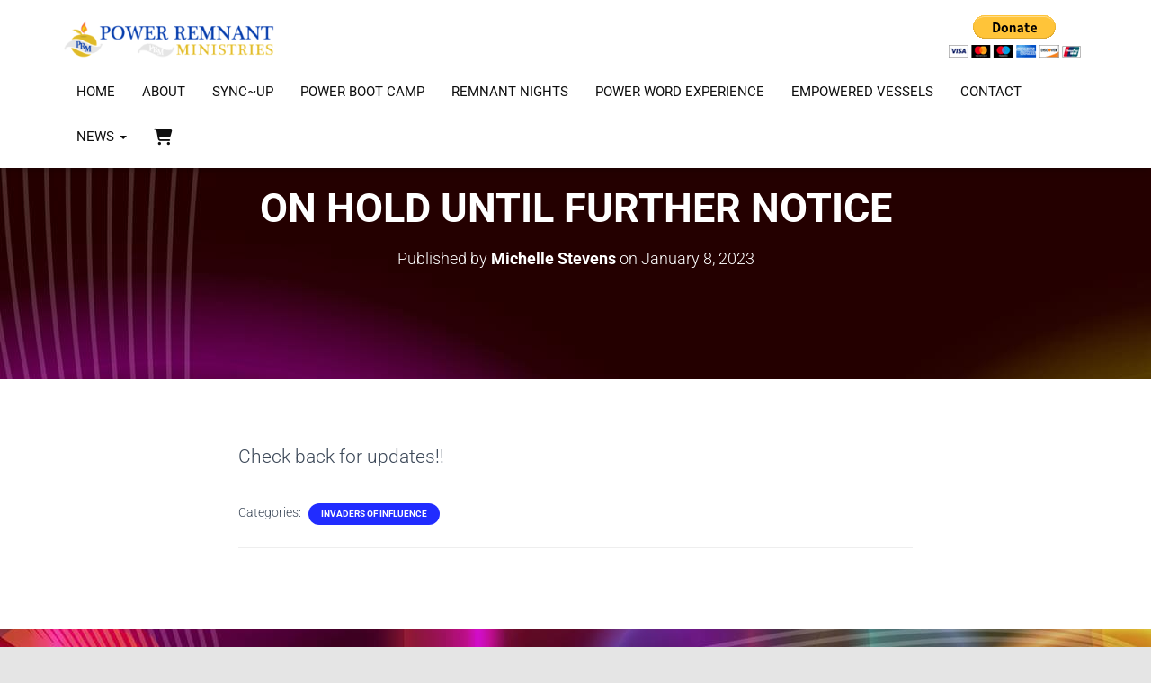

--- FILE ---
content_type: text/html; charset=UTF-8
request_url: https://powerremnant.org/on-hold-until-further-notice
body_size: 49714
content:
<!DOCTYPE html>
<html lang="en-US">

<head>
	<meta charset='UTF-8'>
	<meta name="viewport" content="width=device-width, initial-scale=1">
	<link rel="profile" href="http://gmpg.org/xfn/11">
		<title>ON HOLD UNTIL FURTHER NOTICE | Power Remnant Ministries</title><style id="wphb-used-css-post">img:is([sizes=auto i],[sizes^="auto," i]){contain-intrinsic-size:3000px 1500px}.wp-block-button__link{box-sizing:border-box;cursor:pointer;text-align:center;word-break:break-word;align-content:center;width:100%;height:100%;display:inline-block}.wp-block-button__link.aligncenter{text-align:center}:root :where(.wp-block-button .wp-block-button__link.is-style-outline),:root :where(.wp-block-button.is-style-outline > .wp-block-button__link){border:2px solid;padding:.667em 1.333em}:root :where(.wp-block-button .wp-block-button__link.is-style-outline:not(.has-text-color)),:root :where(.wp-block-button.is-style-outline > .wp-block-button__link:not(.has-text-color)){color:currentColor}:root :where(.wp-block-button .wp-block-button__link.is-style-outline:not(.has-background)),:root :where(.wp-block-button.is-style-outline > .wp-block-button__link:not(.has-background)){background-color:initial;background-image:none}:root :where(.wp-block-cover h1:not(.has-text-color)),:root :where(.wp-block-cover h2:not(.has-text-color)),:root :where(.wp-block-cover h3:not(.has-text-color)),:root :where(.wp-block-cover h4:not(.has-text-color)),:root :where(.wp-block-cover h5:not(.has-text-color)),:root :where(.wp-block-cover h6:not(.has-text-color)),:root :where(.wp-block-cover p:not(.has-text-color)){color:inherit}h1.has-background,h2.has-background,h3.has-background,h4.has-background,h5.has-background,h6.has-background{padding:1.25em 2.375em}.wp-block-image>a,.wp-block-image>figure>a{display:inline-block}.wp-block-image img{box-sizing:border-box;vertical-align:bottom;max-width:100%;height:auto}.wp-block-image[style*=border-radius] img,.wp-block-image[style*=border-radius]>a{border-radius:inherit}.wp-block-image.aligncenter{text-align:center}.wp-block-image .aligncenter,.wp-block-image.aligncenter{display:table}.wp-block-image .aligncenter{margin-left:auto;margin-right:auto}.wp-block-image :where(figcaption){margin-top:.5em;margin-bottom:1em}:root :where(.wp-block-image.is-style-rounded img,.wp-block-image .is-style-rounded img){border-radius:9999px}.wp-block-image figure{margin:0}@keyframes turn-off-visibility{0%{opacity:1;visibility:visible}99%{opacity:0;visibility:visible}to{opacity:0;visibility:hidden}}@keyframes lightbox-zoom-out{0%{visibility:visible;transform:translate(-50%,-50%) scale(1)}99%{visibility:visible}to{transform:translate(calc((-100vw + var(--wp--lightbox-scrollbar-width))/ 2 + var(--wp--lightbox-initial-left-position)),calc(-50vh + var(--wp--lightbox-initial-top-position))) scale(var(--wp--lightbox-scale));visibility:hidden}}:root :where(.wp-block-latest-posts.is-grid){padding:0}:root :where(.wp-block-latest-posts.wp-block-latest-posts__list){padding-left:0}ol,ul{box-sizing:border-box}:root :where(.wp-block-list.has-background){padding:1.25em 2.375em}:root :where(p.has-background){padding:1.25em 2.375em}:where(p.has-text-color:not(.has-link-color)) a{color:inherit}:where(.wp-block-post-comments-form) input:not([type=submit]),:where(.wp-block-post-comments-form) textarea{border:1px solid #949494;font-family:inherit;font-size:1em}:where(.wp-block-post-comments-form) input:where(:not([type=submit]):not([type=checkbox])),:where(.wp-block-post-comments-form) textarea{padding:calc(.667em + 2px)}.wp-block-pullquote{box-sizing:border-box;overflow-wrap:break-word;text-align:center;margin:0 0 1em;padding:4em 0}.wp-block-pullquote p{color:inherit}.wp-block-pullquote p{margin-top:0}.wp-block-pullquote p:last-child{margin-bottom:0}.wp-block-pullquote footer{position:relative}.wp-block-pullquote .has-text-color a{color:inherit}:root :where(.wp-block-separator.is-style-dots){text-align:center;height:auto;line-height:1}:root :where(.wp-block-separator.is-style-dots):before{color:currentColor;content:"···";letter-spacing:2em;padding-left:2em;font-family:serif;font-size:1.5em}:root :where(.wp-block-site-logo.is-style-rounded){border-radius:9999px}:root :where(.wp-block-social-links .wp-social-link a){padding:.25em}:root :where(.wp-block-social-links.is-style-logos-only .wp-social-link a){padding:0}:root :where(.wp-block-social-links.is-style-pill-shape .wp-social-link a){padding-left:.666667em;padding-right:.666667em}:root :where(.wp-block-tag-cloud.is-style-outline){flex-wrap:wrap;gap:1ch;display:flex}:root :where(.wp-block-tag-cloud.is-style-outline a){border:1px solid;margin-right:0;padding:1ch 2ch;font-size:unset!important;text-decoration:none!important}:root :where(.wp-block-table-of-contents){box-sizing:border-box}.entry-content{counter-reset:footnotes}:root{}:root .has-midnight-gradient-background{background:linear-gradient(135deg,#020381,#2874fc)}.aligncenter{clear:both}html :where(.has-border-color){border-style:solid}html :where([style*=border-top-color]){border-top-style:solid}html :where([style*=border-right-color]){border-right-style:solid}html :where([style*=border-bottom-color]){border-bottom-style:solid}html :where([style*=border-left-color]){border-left-style:solid}html :where([style*=border-width]){border-style:solid}html :where([style*=border-top-width]){border-top-style:solid}html :where([style*=border-right-width]){border-right-style:solid}html :where([style*=border-bottom-width]){border-bottom-style:solid}html :where([style*=border-left-width]){border-left-style:solid}html :where(img[class*=wp-image-]){max-width:100%;height:auto}html :where(.is-position-sticky){}@media screen and (width <= 600px){html :where(.is-position-sticky){}}/*! This file is auto-generated */.wp-block-button__link{color:#fff;background-color:#32373c;border-radius:9999px;box-shadow:none;text-decoration:none;padding:calc(.667em + 2px) calc(1.333em + 2px);font-size:1.125em}.wp-block-file__button{background:#32373c;color:#fff;text-decoration:none}:root{--wp--preset--color--black:#000000;--wp--preset--color--cyan-bluish-gray:#abb8c3;--wp--preset--color--white:#ffffff;--wp--preset--color--pale-pink:#f78da7;--wp--preset--color--vivid-red:#cf2e2e;--wp--preset--color--luminous-vivid-orange:#ff6900;--wp--preset--color--luminous-vivid-amber:#fcb900;--wp--preset--color--light-green-cyan:#7bdcb5;--wp--preset--color--vivid-green-cyan:#00d084;--wp--preset--color--pale-cyan-blue:#8ed1fc;--wp--preset--color--vivid-cyan-blue:#0693e3;--wp--preset--color--vivid-purple:#9b51e0;--wp--preset--color--accent:#212cff;--wp--preset--color--secondary:#2d3359;--wp--preset--color--background-color:#E5E5E5;--wp--preset--color--header-gradient:#2e2bff;--wp--preset--color--body-color:#0f0f0f;--wp--preset--color--header-overlay-color:rgba(0,0,0,0.5);--wp--preset--color--header-text-color:#fffffe;--wp--preset--color--navbar-background:#fffffd;--wp--preset--color--navbar-text-color:#0f0f0f;--wp--preset--color--navbar-text-color-hover:#212cff;--wp--preset--color--navbar-transparent-text-color:#fffffc;--wp--preset--gradient--vivid-cyan-blue-to-vivid-purple:linear-gradient(135deg,rgba(6,147,227,1) 0%,rgb(155,81,224) 100%);--wp--preset--gradient--light-green-cyan-to-vivid-green-cyan:linear-gradient(135deg,rgb(122,220,180) 0%,rgb(0,208,130) 100%);--wp--preset--gradient--luminous-vivid-amber-to-luminous-vivid-orange:linear-gradient(135deg,rgba(252,185,0,1) 0%,rgba(255,105,0,1) 100%);--wp--preset--gradient--luminous-vivid-orange-to-vivid-red:linear-gradient(135deg,rgba(255,105,0,1) 0%,rgb(207,46,46) 100%);--wp--preset--gradient--very-light-gray-to-cyan-bluish-gray:linear-gradient(135deg,rgb(238,238,238) 0%,rgb(169,184,195) 100%);--wp--preset--gradient--cool-to-warm-spectrum:linear-gradient(135deg,rgb(74,234,220) 0%,rgb(151,120,209) 20%,rgb(207,42,186) 40%,rgb(238,44,130) 60%,rgb(251,105,98) 80%,rgb(254,248,76) 100%);--wp--preset--gradient--blush-light-purple:linear-gradient(135deg,rgb(255,206,236) 0%,rgb(152,150,240) 100%);--wp--preset--gradient--blush-bordeaux:linear-gradient(135deg,rgb(254,205,165) 0%,rgb(254,45,45) 50%,rgb(107,0,62) 100%);--wp--preset--gradient--luminous-dusk:linear-gradient(135deg,rgb(255,203,112) 0%,rgb(199,81,192) 50%,rgb(65,88,208) 100%);--wp--preset--gradient--pale-ocean:linear-gradient(135deg,rgb(255,245,203) 0%,rgb(182,227,212) 50%,rgb(51,167,181) 100%);--wp--preset--gradient--electric-grass:linear-gradient(135deg,rgb(202,248,128) 0%,rgb(113,206,126) 100%);--wp--preset--gradient--midnight:linear-gradient(135deg,rgb(2,3,129) 0%,rgb(40,116,252) 100%);--wp--preset--font-size--small:13px;--wp--preset--font-size--medium:20px;--wp--preset--font-size--large:36px;--wp--preset--font-size--x-large:42px;--wp--preset--font-family--inter:"Inter",sans-serif;--wp--preset--font-family--cardo:Cardo}:root :where(.is-layout-flow)>:first-child{margin-block-start:0}:root :where(.is-layout-flow)>:last-child{margin-block-end:0}:root :where(.is-layout-flow)>*{margin-block-start:24px;margin-block-end:0}:root :where(.is-layout-constrained)>:first-child{margin-block-start:0}:root :where(.is-layout-constrained)>:last-child{margin-block-end:0}:root :where(.is-layout-constrained)>*{margin-block-start:24px;margin-block-end:0}:root :where(.is-layout-flex){gap:24px}:root :where(.is-layout-grid){gap:24px}body .is-layout-flex{display:flex}.is-layout-flex{flex-wrap:wrap;align-items:center}.is-layout-flex>:is(*,div){margin:0}body .is-layout-grid{display:grid}.is-layout-grid>:is(*,div){margin:0}.has-black-color{color:var(--wp--preset--color--black)!important}.has-cyan-bluish-gray-color{color:var(--wp--preset--color--cyan-bluish-gray)!important}.has-white-color{color:var(--wp--preset--color--white)!important}.has-pale-pink-color{color:var(--wp--preset--color--pale-pink)!important}.has-vivid-red-color{color:var(--wp--preset--color--vivid-red)!important}.has-luminous-vivid-orange-color{color:var(--wp--preset--color--luminous-vivid-orange)!important}.has-luminous-vivid-amber-color{color:var(--wp--preset--color--luminous-vivid-amber)!important}.has-light-green-cyan-color{color:var(--wp--preset--color--light-green-cyan)!important}.has-vivid-green-cyan-color{color:var(--wp--preset--color--vivid-green-cyan)!important}.has-pale-cyan-blue-color{color:var(--wp--preset--color--pale-cyan-blue)!important}.has-vivid-cyan-blue-color{color:var(--wp--preset--color--vivid-cyan-blue)!important}.has-vivid-purple-color{color:var(--wp--preset--color--vivid-purple)!important}.has-accent-color{color:var(--wp--preset--color--accent)!important}.has-secondary-color{color:var(--wp--preset--color--secondary)!important}.has-background-color-color{color:var(--wp--preset--color--background-color)!important}.has-header-gradient-color{color:var(--wp--preset--color--header-gradient)!important}.has-body-color-color{color:var(--wp--preset--color--body-color)!important}.has-header-overlay-color-color{color:var(--wp--preset--color--header-overlay-color)!important}.has-header-text-color-color{color:var(--wp--preset--color--header-text-color)!important}.has-navbar-background-color{color:var(--wp--preset--color--navbar-background)!important}.has-navbar-text-color-color{color:var(--wp--preset--color--navbar-text-color)!important}.has-navbar-text-color-hover-color{color:var(--wp--preset--color--navbar-text-color-hover)!important}.has-navbar-transparent-text-color-color{color:var(--wp--preset--color--navbar-transparent-text-color)!important}.has-black-background-color{background-color:var(--wp--preset--color--black)!important}.has-cyan-bluish-gray-background-color{background-color:var(--wp--preset--color--cyan-bluish-gray)!important}.has-white-background-color{background-color:var(--wp--preset--color--white)!important}.has-pale-pink-background-color{background-color:var(--wp--preset--color--pale-pink)!important}.has-vivid-red-background-color{background-color:var(--wp--preset--color--vivid-red)!important}.has-luminous-vivid-orange-background-color{background-color:var(--wp--preset--color--luminous-vivid-orange)!important}.has-luminous-vivid-amber-background-color{background-color:var(--wp--preset--color--luminous-vivid-amber)!important}.has-light-green-cyan-background-color{background-color:var(--wp--preset--color--light-green-cyan)!important}.has-vivid-green-cyan-background-color{background-color:var(--wp--preset--color--vivid-green-cyan)!important}.has-pale-cyan-blue-background-color{background-color:var(--wp--preset--color--pale-cyan-blue)!important}.has-vivid-cyan-blue-background-color{background-color:var(--wp--preset--color--vivid-cyan-blue)!important}.has-vivid-purple-background-color{background-color:var(--wp--preset--color--vivid-purple)!important}.has-accent-background-color{background-color:var(--wp--preset--color--accent)!important}.has-secondary-background-color{background-color:var(--wp--preset--color--secondary)!important}.has-background-color-background-color{background-color:var(--wp--preset--color--background-color)!important}.has-header-gradient-background-color{background-color:var(--wp--preset--color--header-gradient)!important}.has-body-color-background-color{background-color:var(--wp--preset--color--body-color)!important}.has-header-overlay-color-background-color{background-color:var(--wp--preset--color--header-overlay-color)!important}.has-header-text-color-background-color{background-color:var(--wp--preset--color--header-text-color)!important}.has-navbar-background-background-color{background-color:var(--wp--preset--color--navbar-background)!important}.has-navbar-text-color-background-color{background-color:var(--wp--preset--color--navbar-text-color)!important}.has-navbar-text-color-hover-background-color{background-color:var(--wp--preset--color--navbar-text-color-hover)!important}.has-navbar-transparent-text-color-background-color{background-color:var(--wp--preset--color--navbar-transparent-text-color)!important}.has-black-border-color{border-color:var(--wp--preset--color--black)!important}.has-cyan-bluish-gray-border-color{border-color:var(--wp--preset--color--cyan-bluish-gray)!important}.has-white-border-color{border-color:var(--wp--preset--color--white)!important}.has-pale-pink-border-color{border-color:var(--wp--preset--color--pale-pink)!important}.has-vivid-red-border-color{border-color:var(--wp--preset--color--vivid-red)!important}.has-luminous-vivid-orange-border-color{border-color:var(--wp--preset--color--luminous-vivid-orange)!important}.has-luminous-vivid-amber-border-color{border-color:var(--wp--preset--color--luminous-vivid-amber)!important}.has-light-green-cyan-border-color{border-color:var(--wp--preset--color--light-green-cyan)!important}.has-vivid-green-cyan-border-color{border-color:var(--wp--preset--color--vivid-green-cyan)!important}.has-pale-cyan-blue-border-color{border-color:var(--wp--preset--color--pale-cyan-blue)!important}.has-vivid-cyan-blue-border-color{border-color:var(--wp--preset--color--vivid-cyan-blue)!important}.has-vivid-purple-border-color{border-color:var(--wp--preset--color--vivid-purple)!important}.has-accent-border-color{border-color:var(--wp--preset--color--accent)!important}.has-secondary-border-color{border-color:var(--wp--preset--color--secondary)!important}.has-background-color-border-color{border-color:var(--wp--preset--color--background-color)!important}.has-header-gradient-border-color{border-color:var(--wp--preset--color--header-gradient)!important}.has-body-color-border-color{border-color:var(--wp--preset--color--body-color)!important}.has-header-overlay-color-border-color{border-color:var(--wp--preset--color--header-overlay-color)!important}.has-header-text-color-border-color{border-color:var(--wp--preset--color--header-text-color)!important}.has-navbar-background-border-color{border-color:var(--wp--preset--color--navbar-background)!important}.has-navbar-text-color-border-color{border-color:var(--wp--preset--color--navbar-text-color)!important}.has-navbar-text-color-hover-border-color{border-color:var(--wp--preset--color--navbar-text-color-hover)!important}.has-navbar-transparent-text-color-border-color{border-color:var(--wp--preset--color--navbar-transparent-text-color)!important}.has-vivid-cyan-blue-to-vivid-purple-gradient-background{background:var(--wp--preset--gradient--vivid-cyan-blue-to-vivid-purple)!important}.has-light-green-cyan-to-vivid-green-cyan-gradient-background{background:var(--wp--preset--gradient--light-green-cyan-to-vivid-green-cyan)!important}.has-luminous-vivid-amber-to-luminous-vivid-orange-gradient-background{background:var(--wp--preset--gradient--luminous-vivid-amber-to-luminous-vivid-orange)!important}.has-luminous-vivid-orange-to-vivid-red-gradient-background{background:var(--wp--preset--gradient--luminous-vivid-orange-to-vivid-red)!important}.has-very-light-gray-to-cyan-bluish-gray-gradient-background{background:var(--wp--preset--gradient--very-light-gray-to-cyan-bluish-gray)!important}.has-cool-to-warm-spectrum-gradient-background{background:var(--wp--preset--gradient--cool-to-warm-spectrum)!important}.has-blush-light-purple-gradient-background{background:var(--wp--preset--gradient--blush-light-purple)!important}.has-blush-bordeaux-gradient-background{background:var(--wp--preset--gradient--blush-bordeaux)!important}.has-luminous-dusk-gradient-background{background:var(--wp--preset--gradient--luminous-dusk)!important}.has-pale-ocean-gradient-background{background:var(--wp--preset--gradient--pale-ocean)!important}.has-electric-grass-gradient-background{background:var(--wp--preset--gradient--electric-grass)!important}.has-midnight-gradient-background{background:var(--wp--preset--gradient--midnight)!important}.has-small-font-size{font-size:var(--wp--preset--font-size--small)!important}.has-medium-font-size{font-size:var(--wp--preset--font-size--medium)!important}.has-large-font-size{font-size:var(--wp--preset--font-size--large)!important}.has-x-large-font-size{font-size:var(--wp--preset--font-size--x-large)!important}.has-inter-font-family{font-family:var(--wp--preset--font-family--inter)!important}.has-cardo-font-family{font-family:var(--wp--preset--font-family--cardo)!important}:root :where(.wp-block-pullquote){font-size:1.5em;line-height:1.6}.calnk a:hover{background-position:0 0;text-decoration:none;color:#000;border-bottom:1px dotted #000}.calnk a:visited{text-decoration:none;color:#000;border-bottom:1px dotted #000}.calnk a{text-decoration:none;color:#000;border-bottom:1px dotted #000}.calnk a span{display:none}.calnk a:hover span{color:#333;background:#f6f79b;display:block;position:absolute;margin-top:1px;padding:5px;width:150px;z-index:100;line-height:1.2em}.calendar-table{border:0!important;width:100%!important;border-collapse:separate!important;border-spacing:2px!important}.calendar-heading{height:25px;text-align:center;background-color:#e4ebe3}.calendar-next{width:20%;text-align:center;border:none}.calendar-prev{width:20%;text-align:center;border:none}.calendar-month{width:60%;text-align:center;font-weight:700;border:none}.normal-day-heading{text-align:center;width:25px;height:25px;font-size:.8em;border:1px solid #dfe6de;background-color:#ebf2ea}.weekend-heading{text-align:center;width:25px;height:25px;font-size:.8em;border:1px solid #dfe6de;background-color:#ebf2ea;color:red}.day-with-date{vertical-align:text-top;text-align:left;width:60px;height:60px;border:1px solid #dfe6de}.day-without-date{width:60px;height:60px;border:1px solid #e9f0e8}span.weekend{color:red}.current-day{vertical-align:text-top;text-align:left;width:60px;height:60px;border:1px solid #bfbfbf;background-color:#e4ebe3}span.event{font-size:.75em}.kjo-link{font-size:.75em;text-align:center}.calendar-date-switcher{height:25px;text-align:center;border:1px solid #d6ded5;background-color:#e4ebe3}.calendar-date-switcher form{margin:2px}.calendar-date-switcher input{border:1px #d6ded5 solid;margin:0}.calendar-date-switcher input[type=submit]{padding:3px 10px}.calendar-date-switcher select{border:1px #d6ded5 solid;margin:0}.calnk a:hover span span.event-title{padding:0;text-align:center;font-weight:700;font-size:1.2em;margin-left:0}.calnk a:hover span span.event-title-break{width:96%;text-align:center;height:1px;margin-top:5px;margin-right:2%;padding:0;background-color:#000;margin-left:0}.calnk a:hover span span.event-content-break{width:96%;text-align:center;height:1px;margin-top:5px;margin-right:2%;padding:0;background-color:#000;margin-left:0}.page-upcoming-events{font-size:80%}.page-todays-events{font-size:80%}.calendar-table table,tbody,td,tr{margin:0!important;padding:0!important}table.calendar-table{margin-bottom:5px!important}.cat-key{width:100%;margin-top:30px;padding:5px;border:0!important}.cal-separate{border:0!important;margin-top:10px}table.cat-key{margin-top:5px!important;border:1px solid #dfe6de!important;border-collapse:separate!important;border-spacing:4px!important;margin-left:2px!important;width:99.5%!important;margin-bottom:5px!important}.minical-day{background-color:#f6f79b}.cat-key td{border:0!important}/*!
 *  Font Awesome 4.1.0 by @davegandy - http://fontawesome.io - @fontawesome
 *  License - http://fontawesome.io/license (Font: SIL OFL 1.1, CSS: MIT License)
 */.pull-right{float:right}.pull-left{float:left}@-moz-keyframes spin{0%{-moz-transform:rotate(0)}100%{-moz-transform:rotate(359deg)}}@-webkit-keyframes spin{0%{-webkit-transform:rotate(0)}100%{-webkit-transform:rotate(359deg)}}@-o-keyframes spin{0%{-o-transform:rotate(0)}100%{-o-transform:rotate(359deg)}}@keyframes spin{0%{-webkit-transform:rotate(0);transform:rotate(0)}100%{-webkit-transform:rotate(359deg);transform:rotate(359deg)}}.fa-chevron-down:before{content:""}.fa-shopping-cart:before{content:""}.fade{-webkit-transition:opacity .15s linear;-o-transition:opacity .15s linear;transition:opacity .15s linear}.fade.in{opacity:1}.collapse.in{display:block!important}tr.collapse.in{display:table-row}tbody.collapse.in{display:table-row-group}:root{--wc-red:#a00}.woocommerce img,.woocommerce-page img{height:auto;max-width:100%}.woocommerce #content div.product .woocommerce-tabs,.woocommerce div.product .woocommerce-tabs,.woocommerce-page #content div.product .woocommerce-tabs,.woocommerce-page div.product .woocommerce-tabs{clear:both}.woocommerce #content div.product .woocommerce-tabs ul.tabs::after,.woocommerce #content div.product .woocommerce-tabs ul.tabs::before,.woocommerce div.product .woocommerce-tabs ul.tabs::after,.woocommerce div.product .woocommerce-tabs ul.tabs::before,.woocommerce-page #content div.product .woocommerce-tabs ul.tabs::after,.woocommerce-page #content div.product .woocommerce-tabs ul.tabs::before,.woocommerce-page div.product .woocommerce-tabs ul.tabs::after,.woocommerce-page div.product .woocommerce-tabs ul.tabs::before{content:" ";display:table}.woocommerce #content div.product .woocommerce-tabs ul.tabs::after,.woocommerce div.product .woocommerce-tabs ul.tabs::after,.woocommerce-page #content div.product .woocommerce-tabs ul.tabs::after,.woocommerce-page div.product .woocommerce-tabs ul.tabs::after{clear:both}.woocommerce #content div.product .woocommerce-tabs ul.tabs li,.woocommerce div.product .woocommerce-tabs ul.tabs li,.woocommerce-page #content div.product .woocommerce-tabs ul.tabs li,.woocommerce-page div.product .woocommerce-tabs ul.tabs li{display:inline-block}.woocommerce ul.products,.woocommerce-page ul.products{clear:both}.woocommerce ul.products::after,.woocommerce ul.products::before,.woocommerce-page ul.products::after,.woocommerce-page ul.products::before{content:" ";display:table}.woocommerce ul.products::after,.woocommerce-page ul.products::after{clear:both}.woocommerce ul.products li.product,.woocommerce-page ul.products li.product{float:left;margin:0 3.8% 2.992em 0;padding:0;position:relative;width:22.05%;margin-left:0}.woocommerce .woocommerce-ordering,.woocommerce-page .woocommerce-ordering{float:right}.woocommerce #content table.cart img,.woocommerce table.cart img,.woocommerce-page #content table.cart img,.woocommerce-page table.cart img{height:auto}.woocommerce #content table.cart td.actions,.woocommerce table.cart td.actions,.woocommerce-page #content table.cart td.actions,.woocommerce-page table.cart td.actions{text-align:right}.woocommerce #content table.cart td.actions .input-text,.woocommerce table.cart td.actions .input-text,.woocommerce-page #content table.cart td.actions .input-text,.woocommerce-page table.cart td.actions .input-text{width:80px}.woocommerce #content table.cart td.actions .coupon,.woocommerce table.cart td.actions .coupon,.woocommerce-page #content table.cart td.actions .coupon,.woocommerce-page table.cart td.actions .coupon{float:left}.woocommerce .cart-collaterals,.woocommerce-page .cart-collaterals{width:100%}.woocommerce .cart-collaterals::after,.woocommerce .cart-collaterals::before,.woocommerce-page .cart-collaterals::after,.woocommerce-page .cart-collaterals::before{content:" ";display:table}.woocommerce .cart-collaterals::after,.woocommerce-page .cart-collaterals::after{clear:both}.woocommerce .cart-collaterals .cart_totals,.woocommerce-page .cart-collaterals .cart_totals{float:right;width:48%}.woocommerce ul.cart_list li::after,.woocommerce ul.cart_list li::before,.woocommerce-page ul.cart_list li::after,.woocommerce-page ul.cart_list li::before{content:" ";display:table}.woocommerce ul.cart_list li::after,.woocommerce-page ul.cart_list li::after{clear:both}.woocommerce ul.cart_list li img,.woocommerce-page ul.cart_list li img{float:right;height:auto}.woocommerce form .form-row::after,.woocommerce form .form-row::before,.woocommerce-page form .form-row::after,.woocommerce-page form .form-row::before{content:" ";display:table}.woocommerce form .form-row::after,.woocommerce-page form .form-row::after{clear:both}.woocommerce form .form-row label,.woocommerce-page form .form-row label{display:block}.woocommerce form .form-row select,.woocommerce-page form .form-row select{width:100%}.woocommerce form .form-row .input-text,.woocommerce-page form .form-row .input-text{box-sizing:border-box;width:100%}.woocommerce #payment .form-row select,.woocommerce-page #payment .form-row select{width:auto}.woocommerce #payment #place_order,.woocommerce-page #payment #place_order{float:right}:root{--wc-red:#a00}.woocommerce ul.products[class*=columns-] li.product,.woocommerce-page ul.products[class*=columns-] li.product{width:48%;float:left;clear:both;margin:0 0 2.992em}.woocommerce ul.products[class*=columns-] li.product:nth-child(2n),.woocommerce-page ul.products[class*=columns-] li.product:nth-child(2n){float:right;clear:none!important}.woocommerce #content table.cart td.actions,.woocommerce table.cart td.actions,.woocommerce-page #content table.cart td.actions,.woocommerce-page table.cart td.actions{text-align:left}.woocommerce #content table.cart td.actions .coupon,.woocommerce table.cart td.actions .coupon,.woocommerce-page #content table.cart td.actions .coupon,.woocommerce-page table.cart td.actions .coupon{float:none;padding-bottom:.5em}.woocommerce #content table.cart td.actions .coupon::after,.woocommerce #content table.cart td.actions .coupon::before,.woocommerce table.cart td.actions .coupon::after,.woocommerce table.cart td.actions .coupon::before,.woocommerce-page #content table.cart td.actions .coupon::after,.woocommerce-page #content table.cart td.actions .coupon::before,.woocommerce-page table.cart td.actions .coupon::after,.woocommerce-page table.cart td.actions .coupon::before{content:" ";display:table}.woocommerce #content table.cart td.actions .coupon::after,.woocommerce table.cart td.actions .coupon::after,.woocommerce-page #content table.cart td.actions .coupon::after,.woocommerce-page table.cart td.actions .coupon::after{clear:both}.woocommerce #content table.cart td.actions .coupon .button,.woocommerce #content table.cart td.actions .coupon .input-text,.woocommerce #content table.cart td.actions .coupon input,.woocommerce table.cart td.actions .coupon .button,.woocommerce table.cart td.actions .coupon .input-text,.woocommerce table.cart td.actions .coupon input,.woocommerce-page #content table.cart td.actions .coupon .button,.woocommerce-page #content table.cart td.actions .coupon .input-text,.woocommerce-page #content table.cart td.actions .coupon input,.woocommerce-page table.cart td.actions .coupon .button,.woocommerce-page table.cart td.actions .coupon .input-text,.woocommerce-page table.cart td.actions .coupon input{width:48%;box-sizing:border-box}.woocommerce #content table.cart td.actions .coupon .button.alt,.woocommerce #content table.cart td.actions .coupon .input-text+.button,.woocommerce table.cart td.actions .coupon .button.alt,.woocommerce table.cart td.actions .coupon .input-text+.button,.woocommerce-page #content table.cart td.actions .coupon .button.alt,.woocommerce-page #content table.cart td.actions .coupon .input-text+.button,.woocommerce-page table.cart td.actions .coupon .button.alt,.woocommerce-page table.cart td.actions .coupon .input-text+.button{float:right}.woocommerce #content table.cart td.actions .button,.woocommerce table.cart td.actions .button,.woocommerce-page #content table.cart td.actions .button,.woocommerce-page table.cart td.actions .button{display:block;width:100%}.woocommerce .cart-collaterals .cart_totals,.woocommerce-page .cart-collaterals .cart_totals{width:100%;float:none;text-align:left}.woocommerce #payment #place_order,.woocommerce-page #payment #place_order{float:none;width:100%;box-sizing:border-box;margin-bottom:1em}:root{--wc-red:#a00}@keyframes spin{100%{transform:rotate(360deg)}}@font-face{font-display: swap;font-family:WooCommerce;src:url("https://powerremnant.org/wp-content/plugins/woocommerce/assets/fonts/WooCommerce.woff2") format("woff2"),url("https://powerremnant.org/wp-content/plugins/woocommerce/assets/fonts/WooCommerce.woff") format("woff"),url("https://powerremnant.org/wp-content/plugins/woocommerce/assets/fonts/WooCommerce.ttf") format("truetype");font-weight:400;font-style:normal}.clear{clear:both}.woocommerce .blockUI.blockOverlay{position:relative}.woocommerce .blockUI.blockOverlay:before{content:"";text-align:center;color:#000000bf;background:url("https://powerremnant.org/wp-content/plugins/woocommerce/assets/images/icons/loader.svg") center/cover;width:1em;height:1em;margin-top:-.5em;margin-left:-.5em;font-size:2em;line-height:1;animation:1s ease-in-out infinite spin;display:block;position:absolute;top:50%;left:50%}.woocommerce a.remove{text-align:center;border:0;border-radius:100%;width:1em;height:1em;font-size:1.5em;font-weight:700;line-height:1;text-decoration:none;display:block;color:var(--wc-red)!important}.woocommerce a.remove:hover{background:var(--wc-red);color:#fff!important}.woocommerce div.product{margin-bottom:0;position:relative}.woocommerce div.product .woocommerce-tabs ul.tabs{margin:0 0 1.618em;padding:0 0 0 1em;list-style:none;position:relative;overflow:hidden}.woocommerce div.product .woocommerce-tabs ul.tabs li{color:#47276d;z-index:0;background-color:#e1d0f6;border:1px solid #c6a5ee;border-radius:4px 4px 0 0;margin:0 -5px;padding:0 1em;display:inline-block;position:relative}.woocommerce div.product .woocommerce-tabs ul.tabs li a{color:#47276d;padding:.5em 0;font-weight:700;text-decoration:none;display:inline-block}.woocommerce div.product .woocommerce-tabs ul.tabs li a:hover{color:#5f3592;text-decoration:none}.woocommerce div.product .woocommerce-tabs ul.tabs li.active{color:#47276d;z-index:2;background:#fff;border-bottom-color:#fff}.woocommerce div.product .woocommerce-tabs ul.tabs li.active a{color:inherit;text-shadow:inherit}.woocommerce div.product .woocommerce-tabs ul.tabs li.active:before{box-shadow:2px 2px #fff}.woocommerce div.product .woocommerce-tabs ul.tabs li.active:after{box-shadow:-2px 2px #fff}.woocommerce div.product .woocommerce-tabs ul.tabs li:after,.woocommerce div.product .woocommerce-tabs ul.tabs li:before{content:" ";box-sizing:border-box;border:1px solid #c6a5ee;width:5px;height:5px;position:absolute;bottom:-1px}.woocommerce div.product .woocommerce-tabs ul.tabs li:before{border-width:0 1px 1px 0;border-bottom-right-radius:4px;left:-5px;box-shadow:2px 2px #e1d0f6}.woocommerce div.product .woocommerce-tabs ul.tabs li:after{border-width:0 0 1px 1px;border-bottom-left-radius:4px;right:-5px;box-shadow:-2px 2px #e1d0f6}.woocommerce div.product .woocommerce-tabs ul.tabs:before{content:" ";z-index:1;border-bottom:1px solid #c6a5ee;width:100%;position:absolute;bottom:0;left:0}.woocommerce div.product p.cart{margin-bottom:2em}.woocommerce div.product p.cart:after,.woocommerce div.product p.cart:before{content:" ";display:table}.woocommerce div.product p.cart:after{clear:both}.woocommerce div.product form.cart{margin-bottom:2em}.woocommerce div.product form.cart:after,.woocommerce div.product form.cart:before{content:" ";display:table}.woocommerce div.product form.cart:after{clear:both}.woocommerce div.product form.cart div.quantity{float:left;margin:0 4px 0 0}.woocommerce div.product form.cart table{border-width:0 0 1px}.woocommerce div.product form.cart table td{padding-left:0}.woocommerce div.product form.cart table div.quantity{float:none;margin:0}.woocommerce div.product form.cart .variations{border:0;width:100%;margin-bottom:1em}.woocommerce div.product form.cart .variations td{vertical-align:top;border:0;line-height:2em}.woocommerce div.product form.cart .variations label{text-align:left;font-weight:700}.woocommerce div.product form.cart .variations select{-webkit-appearance:none;-moz-appearance:none;appearance:none;-webkit-background-size:16px;-webkit-background-position:calc(100% - 12px) 50%;background:url("[data-uri]") calc(100% - 12px)/16px no-repeat;min-width:75%;max-width:100%;margin-right:1em;padding-right:2em;display:inline-block}.woocommerce div.product form.cart .variations td.label{padding-right:1em}.woocommerce div.product form.cart .reset_variations{visibility:hidden;font-size:.83em}.woocommerce div.product form.cart .button{vertical-align:middle;float:left}.woocommerce span.onsale{text-align:center;color:#fff;z-index:9;background-color:#958e09;border-radius:100%;min-width:3.236em;min-height:3.236em;margin:0;padding:.202em;font-size:.857em;font-weight:700;line-height:3.236;position:absolute;top:-.5em;left:-.5em}.woocommerce .products ul,.woocommerce ul.products{clear:both;margin:0 0 1em;padding:0;list-style:none}.woocommerce .products ul:after,.woocommerce .products ul:before,.woocommerce ul.products:after,.woocommerce ul.products:before{content:" ";display:table}.woocommerce .products ul:after,.woocommerce ul.products:after{clear:both}.woocommerce .products ul li,.woocommerce ul.products li{list-style:none}.woocommerce ul.products li.product .onsale{margin:-.5em -.5em 0 0;top:0;left:auto;right:0}.woocommerce ul.products li.product h3{margin:0;padding:.5em 0;font-size:1em}.woocommerce ul.products li.product a{text-decoration:none}.woocommerce ul.products li.product a img{width:100%;height:auto;box-shadow:none;margin:0 0 1em;display:block}.woocommerce ul.products li.product strong{display:block}.woocommerce ul.products li.product .button{margin-top:1em;display:inline-block}.woocommerce .woocommerce-ordering{margin:0 0 1em}.woocommerce .woocommerce-ordering select{vertical-align:top}.woocommerce nav.woocommerce-pagination{text-align:center}.woocommerce nav.woocommerce-pagination ul{white-space:nowrap;clear:both;border:1px solid #c6a5ee;border-right:0;margin:1px;padding:0;display:inline-block}.woocommerce nav.woocommerce-pagination ul li{float:left;border-right:1px solid #c6a5ee;margin:0;padding:0;display:inline;overflow:hidden}.woocommerce nav.woocommerce-pagination ul li a,.woocommerce nav.woocommerce-pagination ul li span{min-width:1em;margin:0;padding:.5em;font-size:1em;font-weight:400;line-height:1;text-decoration:none;display:block}.woocommerce nav.woocommerce-pagination ul li a:focus,.woocommerce nav.woocommerce-pagination ul li a:hover,.woocommerce nav.woocommerce-pagination ul li span.current{color:#7528d2;background:#e1d0f6}.woocommerce .cart .button,.woocommerce .cart input.button{float:none}.woocommerce a.added_to_cart{padding-top:.5em;display:inline-block}.woocommerce #reviews h3{margin:0}.woocommerce #reviews #respond{border:0;margin:0;padding:0}.woocommerce #reviews #comments h2{clear:none}.woocommerce #reviews #comments ol.commentlist{background:0 0;width:100%;margin:0;list-style:none}.woocommerce #reviews #comments ol.commentlist:after,.woocommerce #reviews #comments ol.commentlist:before{content:" ";display:table}.woocommerce #reviews #comments ol.commentlist:after{clear:both}.woocommerce #reviews #comments ol.commentlist li{background:0;border:0;margin:0 0 20px;padding:0;position:relative}.woocommerce #reviews #comments ol.commentlist li img.avatar{float:left;width:32px;height:auto;box-shadow:none;background:#e1d0f6;border:1px solid #d9c3f4;margin:0;padding:3px;position:absolute;top:0;left:0}.woocommerce #reviews #comments ol.commentlist li .comment-text{border:1px solid #d9c3f4;border-radius:4px;margin:0 0 0 50px;padding:1em 1em 0}.woocommerce #reviews #comments ol.commentlist li .comment-text:after,.woocommerce #reviews #comments ol.commentlist li .comment-text:before{content:" ";display:table}.woocommerce #reviews #comments ol.commentlist li .comment-text:after{clear:both}.woocommerce #reviews #comments ol.commentlist li .comment-text p{margin:0 0 1em}.woocommerce #reviews #comments ol.commentlist li .comment-text p.meta{font-size:.83em}.woocommerce #reviews #comments ol.commentlist #respond{border:1px solid #d9c3f4;border-radius:4px;margin:20px 0 0 50px;padding:1em 1em 0}.woocommerce #reviews #comments .commentlist>li:before{content:""}.woocommerce table.shop_table{text-align:left;border-collapse:separate;border:1px solid #0000001a;border-radius:5px;width:100%;margin:0 -1px 24px 0}.woocommerce table.shop_table td{vertical-align:middle;border-top:1px solid #0000001a;padding:9px 12px;line-height:1.5em}.woocommerce table.shop_table tbody:first-child tr:first-child td{border-top:0}.woocommerce table.my_account_orders{font-size:.85em}.woocommerce table.my_account_orders td{vertical-align:middle;padding:4px 8px}.woocommerce table.my_account_orders .button{white-space:nowrap}.woocommerce ul.cart_list{margin:0;padding:0;list-style:none}.woocommerce ul.cart_list li{margin:0;padding:4px 0;list-style:none}.woocommerce ul.cart_list li:after,.woocommerce ul.cart_list li:before{content:" ";display:table}.woocommerce ul.cart_list li:after{clear:both}.woocommerce ul.cart_list li a{font-weight:700;display:block}.woocommerce ul.cart_list li img{float:right;width:32px;height:auto;box-shadow:none;margin-left:4px}.woocommerce ul.cart_list li dl{border-left:2px solid #0000001a;margin:0;padding-left:1em}.woocommerce ul.cart_list li dl:after,.woocommerce ul.cart_list li dl:before{content:" ";display:table}.woocommerce ul.cart_list li dl:after{clear:both}.woocommerce .widget_shopping_cart .total,.woocommerce.widget_shopping_cart .total{border-top:3px double #e1d0f6;padding:4px 0 0}.woocommerce .widget_shopping_cart .total strong,.woocommerce.widget_shopping_cart .total strong{min-width:40px;display:inline-block}.woocommerce .widget_shopping_cart .cart_list li,.woocommerce.widget_shopping_cart .cart_list li{padding-top:0;padding-left:2em;position:relative}.woocommerce .widget_shopping_cart .cart_list li a.remove,.woocommerce.widget_shopping_cart .cart_list li a.remove{position:absolute;top:0;left:0}.woocommerce .widget_shopping_cart .buttons:after,.woocommerce .widget_shopping_cart .buttons:before,.woocommerce.widget_shopping_cart .buttons:after,.woocommerce.widget_shopping_cart .buttons:before{content:" ";display:table}.woocommerce .widget_shopping_cart .buttons:after,.woocommerce.widget_shopping_cart .buttons:after{clear:both}.woocommerce .widget_shopping_cart .buttons a,.woocommerce.widget_shopping_cart .buttons a{margin-bottom:5px;margin-right:5px}.woocommerce form .form-row{margin:0 0 6px;padding:3px}.woocommerce form .form-row label{line-height:2}.woocommerce form .form-row label.hidden{visibility:hidden}.woocommerce form .form-row select{cursor:pointer;margin:0}.woocommerce form .form-row .required{color:var(--wc-red);visibility:hidden;font-weight:700;text-decoration:none;border:0!important}.woocommerce form .form-row input.input-text,.woocommerce form .form-row textarea{box-sizing:border-box;outline:0;width:100%;margin:0;line-height:normal}.woocommerce form .form-row textarea{height:4em;box-shadow:none;line-height:1.5;display:block}.woocommerce form .form-row ::-webkit-input-placeholder{line-height:normal}.woocommerce form .form-row :-moz-placeholder{line-height:normal}.woocommerce form .form-row :-ms-input-placeholder{line-height:normal}.woocommerce:where(body:not(.woocommerce-block-theme-has-button-styles)) #respond input#submit,.woocommerce:where(body:not(.woocommerce-block-theme-has-button-styles)) a.button,.woocommerce:where(body:not(.woocommerce-block-theme-has-button-styles)) button.button,.woocommerce:where(body:not(.woocommerce-block-theme-has-button-styles)) input.button,:where(body:not(.woocommerce-block-theme-has-button-styles)):where(:not(.edit-post-visual-editor)) .woocommerce #respond input#submit,:where(body:not(.woocommerce-block-theme-has-button-styles)):where(:not(.edit-post-visual-editor)) .woocommerce a.button,:where(body:not(.woocommerce-block-theme-has-button-styles)):where(:not(.edit-post-visual-editor)) .woocommerce button.button,:where(body:not(.woocommerce-block-theme-has-button-styles)):where(:not(.edit-post-visual-editor)) .woocommerce input.button{cursor:pointer;color:#47276d;box-shadow:none;text-shadow:none;background-color:#e1d0f6;background-image:none;border:0;border-radius:3px;margin:0;padding:.618em 1em;font-size:100%;font-weight:700;line-height:1;text-decoration:none;display:inline-block;position:relative;left:auto;overflow:visible}.woocommerce:where(body:not(.woocommerce-block-theme-has-button-styles)) #respond input#submit:hover,.woocommerce:where(body:not(.woocommerce-block-theme-has-button-styles)) a.button:hover,.woocommerce:where(body:not(.woocommerce-block-theme-has-button-styles)) button.button:hover,.woocommerce:where(body:not(.woocommerce-block-theme-has-button-styles)) input.button:hover,:where(body:not(.woocommerce-block-theme-has-button-styles)):where(:not(.edit-post-visual-editor)) .woocommerce #respond input#submit:hover,:where(body:not(.woocommerce-block-theme-has-button-styles)):where(:not(.edit-post-visual-editor)) .woocommerce a.button:hover,:where(body:not(.woocommerce-block-theme-has-button-styles)):where(:not(.edit-post-visual-editor)) .woocommerce button.button:hover,:where(body:not(.woocommerce-block-theme-has-button-styles)):where(:not(.edit-post-visual-editor)) .woocommerce input.button:hover{color:#47276d;background-color:#d4bbf2;background-image:none;text-decoration:none}.woocommerce:where(body:not(.woocommerce-block-theme-has-button-styles)) #respond input#submit.alt,.woocommerce:where(body:not(.woocommerce-block-theme-has-button-styles)) a.button.alt,.woocommerce:where(body:not(.woocommerce-block-theme-has-button-styles)) button.button.alt,.woocommerce:where(body:not(.woocommerce-block-theme-has-button-styles)) input.button.alt,:where(body:not(.woocommerce-block-theme-has-button-styles)):where(:not(.edit-post-visual-editor)) .woocommerce #respond input#submit.alt,:where(body:not(.woocommerce-block-theme-has-button-styles)):where(:not(.edit-post-visual-editor)) .woocommerce a.button.alt,:where(body:not(.woocommerce-block-theme-has-button-styles)):where(:not(.edit-post-visual-editor)) .woocommerce button.button.alt,:where(body:not(.woocommerce-block-theme-has-button-styles)):where(:not(.edit-post-visual-editor)) .woocommerce input.button.alt{color:#fcfbfe;-webkit-font-smoothing:antialiased;background-color:#720eec}.woocommerce:where(body:not(.woocommerce-block-theme-has-button-styles)) #respond input#submit.alt:hover,.woocommerce:where(body:not(.woocommerce-block-theme-has-button-styles)) a.button.alt:hover,.woocommerce:where(body:not(.woocommerce-block-theme-has-button-styles)) button.button.alt:hover,.woocommerce:where(body:not(.woocommerce-block-theme-has-button-styles)) input.button.alt:hover,:where(body:not(.woocommerce-block-theme-has-button-styles)):where(:not(.edit-post-visual-editor)) .woocommerce #respond input#submit.alt:hover,:where(body:not(.woocommerce-block-theme-has-button-styles)):where(:not(.edit-post-visual-editor)) .woocommerce a.button.alt:hover,:where(body:not(.woocommerce-block-theme-has-button-styles)):where(:not(.edit-post-visual-editor)) .woocommerce button.button.alt:hover,:where(body:not(.woocommerce-block-theme-has-button-styles)):where(:not(.edit-post-visual-editor)) .woocommerce input.button.alt:hover{color:#fcfbfe;background-color:#660dd4}.woocommerce:where(body:not(.woocommerce-block-theme-has-button-styles)) #respond input#submit.alt.disabled,.woocommerce:where(body:not(.woocommerce-block-theme-has-button-styles)) #respond input#submit.alt.disabled:hover,.woocommerce:where(body:not(.woocommerce-block-theme-has-button-styles)) #respond input#submit.alt:disabled,.woocommerce:where(body:not(.woocommerce-block-theme-has-button-styles)) #respond input#submit.alt:disabled:hover,.woocommerce:where(body:not(.woocommerce-block-theme-has-button-styles)) #respond input#submit.alt:disabled[disabled],.woocommerce:where(body:not(.woocommerce-block-theme-has-button-styles)) #respond input#submit.alt:disabled[disabled]:hover,.woocommerce:where(body:not(.woocommerce-block-theme-has-button-styles)) a.button.alt.disabled,.woocommerce:where(body:not(.woocommerce-block-theme-has-button-styles)) a.button.alt.disabled:hover,.woocommerce:where(body:not(.woocommerce-block-theme-has-button-styles)) a.button.alt:disabled,.woocommerce:where(body:not(.woocommerce-block-theme-has-button-styles)) a.button.alt:disabled:hover,.woocommerce:where(body:not(.woocommerce-block-theme-has-button-styles)) a.button.alt:disabled[disabled],.woocommerce:where(body:not(.woocommerce-block-theme-has-button-styles)) a.button.alt:disabled[disabled]:hover,.woocommerce:where(body:not(.woocommerce-block-theme-has-button-styles)) button.button.alt.disabled,.woocommerce:where(body:not(.woocommerce-block-theme-has-button-styles)) button.button.alt.disabled:hover,.woocommerce:where(body:not(.woocommerce-block-theme-has-button-styles)) button.button.alt:disabled,.woocommerce:where(body:not(.woocommerce-block-theme-has-button-styles)) button.button.alt:disabled:hover,.woocommerce:where(body:not(.woocommerce-block-theme-has-button-styles)) button.button.alt:disabled[disabled],.woocommerce:where(body:not(.woocommerce-block-theme-has-button-styles)) button.button.alt:disabled[disabled]:hover,.woocommerce:where(body:not(.woocommerce-block-theme-has-button-styles)) input.button.alt.disabled,.woocommerce:where(body:not(.woocommerce-block-theme-has-button-styles)) input.button.alt.disabled:hover,.woocommerce:where(body:not(.woocommerce-block-theme-has-button-styles)) input.button.alt:disabled,.woocommerce:where(body:not(.woocommerce-block-theme-has-button-styles)) input.button.alt:disabled:hover,.woocommerce:where(body:not(.woocommerce-block-theme-has-button-styles)) input.button.alt:disabled[disabled],.woocommerce:where(body:not(.woocommerce-block-theme-has-button-styles)) input.button.alt:disabled[disabled]:hover,:where(body:not(.woocommerce-block-theme-has-button-styles)):where(:not(.edit-post-visual-editor)) .woocommerce #respond input#submit.alt.disabled,:where(body:not(.woocommerce-block-theme-has-button-styles)):where(:not(.edit-post-visual-editor)) .woocommerce #respond input#submit.alt.disabled:hover,:where(body:not(.woocommerce-block-theme-has-button-styles)):where(:not(.edit-post-visual-editor)) .woocommerce #respond input#submit.alt:disabled,:where(body:not(.woocommerce-block-theme-has-button-styles)):where(:not(.edit-post-visual-editor)) .woocommerce #respond input#submit.alt:disabled:hover,:where(body:not(.woocommerce-block-theme-has-button-styles)):where(:not(.edit-post-visual-editor)) .woocommerce #respond input#submit.alt:disabled[disabled],:where(body:not(.woocommerce-block-theme-has-button-styles)):where(:not(.edit-post-visual-editor)) .woocommerce #respond input#submit.alt:disabled[disabled]:hover,:where(body:not(.woocommerce-block-theme-has-button-styles)):where(:not(.edit-post-visual-editor)) .woocommerce a.button.alt.disabled,:where(body:not(.woocommerce-block-theme-has-button-styles)):where(:not(.edit-post-visual-editor)) .woocommerce a.button.alt.disabled:hover,:where(body:not(.woocommerce-block-theme-has-button-styles)):where(:not(.edit-post-visual-editor)) .woocommerce a.button.alt:disabled,:where(body:not(.woocommerce-block-theme-has-button-styles)):where(:not(.edit-post-visual-editor)) .woocommerce a.button.alt:disabled:hover,:where(body:not(.woocommerce-block-theme-has-button-styles)):where(:not(.edit-post-visual-editor)) .woocommerce a.button.alt:disabled[disabled],:where(body:not(.woocommerce-block-theme-has-button-styles)):where(:not(.edit-post-visual-editor)) .woocommerce a.button.alt:disabled[disabled]:hover,:where(body:not(.woocommerce-block-theme-has-button-styles)):where(:not(.edit-post-visual-editor)) .woocommerce button.button.alt.disabled,:where(body:not(.woocommerce-block-theme-has-button-styles)):where(:not(.edit-post-visual-editor)) .woocommerce button.button.alt.disabled:hover,:where(body:not(.woocommerce-block-theme-has-button-styles)):where(:not(.edit-post-visual-editor)) .woocommerce button.button.alt:disabled,:where(body:not(.woocommerce-block-theme-has-button-styles)):where(:not(.edit-post-visual-editor)) .woocommerce button.button.alt:disabled:hover,:where(body:not(.woocommerce-block-theme-has-button-styles)):where(:not(.edit-post-visual-editor)) .woocommerce button.button.alt:disabled[disabled],:where(body:not(.woocommerce-block-theme-has-button-styles)):where(:not(.edit-post-visual-editor)) .woocommerce button.button.alt:disabled[disabled]:hover,:where(body:not(.woocommerce-block-theme-has-button-styles)):where(:not(.edit-post-visual-editor)) .woocommerce input.button.alt.disabled,:where(body:not(.woocommerce-block-theme-has-button-styles)):where(:not(.edit-post-visual-editor)) .woocommerce input.button.alt.disabled:hover,:where(body:not(.woocommerce-block-theme-has-button-styles)):where(:not(.edit-post-visual-editor)) .woocommerce input.button.alt:disabled,:where(body:not(.woocommerce-block-theme-has-button-styles)):where(:not(.edit-post-visual-editor)) .woocommerce input.button.alt:disabled:hover,:where(body:not(.woocommerce-block-theme-has-button-styles)):where(:not(.edit-post-visual-editor)) .woocommerce input.button.alt:disabled[disabled],:where(body:not(.woocommerce-block-theme-has-button-styles)):where(:not(.edit-post-visual-editor)) .woocommerce input.button.alt:disabled[disabled]:hover{color:#fcfbfe;background-color:#720eec}.woocommerce:where(body:not(.woocommerce-block-theme-has-button-styles)) #respond input#submit.disabled,.woocommerce:where(body:not(.woocommerce-block-theme-has-button-styles)) #respond input#submit:disabled,.woocommerce:where(body:not(.woocommerce-block-theme-has-button-styles)) #respond input#submit:disabled[disabled],.woocommerce:where(body:not(.woocommerce-block-theme-has-button-styles)) a.button.disabled,.woocommerce:where(body:not(.woocommerce-block-theme-has-button-styles)) a.button:disabled,.woocommerce:where(body:not(.woocommerce-block-theme-has-button-styles)) a.button:disabled[disabled],.woocommerce:where(body:not(.woocommerce-block-theme-has-button-styles)) button.button.disabled,.woocommerce:where(body:not(.woocommerce-block-theme-has-button-styles)) button.button:disabled,.woocommerce:where(body:not(.woocommerce-block-theme-has-button-styles)) button.button:disabled[disabled],.woocommerce:where(body:not(.woocommerce-block-theme-has-button-styles)) input.button.disabled,.woocommerce:where(body:not(.woocommerce-block-theme-has-button-styles)) input.button:disabled,.woocommerce:where(body:not(.woocommerce-block-theme-has-button-styles)) input.button:disabled[disabled],:where(body:not(.woocommerce-block-theme-has-button-styles)):where(:not(.edit-post-visual-editor)) .woocommerce #respond input#submit.disabled,:where(body:not(.woocommerce-block-theme-has-button-styles)):where(:not(.edit-post-visual-editor)) .woocommerce #respond input#submit:disabled,:where(body:not(.woocommerce-block-theme-has-button-styles)):where(:not(.edit-post-visual-editor)) .woocommerce #respond input#submit:disabled[disabled],:where(body:not(.woocommerce-block-theme-has-button-styles)):where(:not(.edit-post-visual-editor)) .woocommerce a.button.disabled,:where(body:not(.woocommerce-block-theme-has-button-styles)):where(:not(.edit-post-visual-editor)) .woocommerce a.button:disabled,:where(body:not(.woocommerce-block-theme-has-button-styles)):where(:not(.edit-post-visual-editor)) .woocommerce a.button:disabled[disabled],:where(body:not(.woocommerce-block-theme-has-button-styles)):where(:not(.edit-post-visual-editor)) .woocommerce button.button.disabled,:where(body:not(.woocommerce-block-theme-has-button-styles)):where(:not(.edit-post-visual-editor)) .woocommerce button.button:disabled,:where(body:not(.woocommerce-block-theme-has-button-styles)):where(:not(.edit-post-visual-editor)) .woocommerce button.button:disabled[disabled],:where(body:not(.woocommerce-block-theme-has-button-styles)):where(:not(.edit-post-visual-editor)) .woocommerce input.button.disabled,:where(body:not(.woocommerce-block-theme-has-button-styles)):where(:not(.edit-post-visual-editor)) .woocommerce input.button:disabled,:where(body:not(.woocommerce-block-theme-has-button-styles)):where(:not(.edit-post-visual-editor)) .woocommerce input.button:disabled[disabled]{color:inherit;cursor:not-allowed;opacity:.5;padding:.618em 1em}.woocommerce:where(body:not(.woocommerce-block-theme-has-button-styles)) #respond input#submit.disabled:hover,.woocommerce:where(body:not(.woocommerce-block-theme-has-button-styles)) #respond input#submit:disabled:hover,.woocommerce:where(body:not(.woocommerce-block-theme-has-button-styles)) #respond input#submit:disabled[disabled]:hover,.woocommerce:where(body:not(.woocommerce-block-theme-has-button-styles)) a.button.disabled:hover,.woocommerce:where(body:not(.woocommerce-block-theme-has-button-styles)) a.button:disabled:hover,.woocommerce:where(body:not(.woocommerce-block-theme-has-button-styles)) a.button:disabled[disabled]:hover,.woocommerce:where(body:not(.woocommerce-block-theme-has-button-styles)) button.button.disabled:hover,.woocommerce:where(body:not(.woocommerce-block-theme-has-button-styles)) button.button:disabled:hover,.woocommerce:where(body:not(.woocommerce-block-theme-has-button-styles)) button.button:disabled[disabled]:hover,.woocommerce:where(body:not(.woocommerce-block-theme-has-button-styles)) input.button.disabled:hover,.woocommerce:where(body:not(.woocommerce-block-theme-has-button-styles)) input.button:disabled:hover,.woocommerce:where(body:not(.woocommerce-block-theme-has-button-styles)) input.button:disabled[disabled]:hover,:where(body:not(.woocommerce-block-theme-has-button-styles)):where(:not(.edit-post-visual-editor)) .woocommerce #respond input#submit.disabled:hover,:where(body:not(.woocommerce-block-theme-has-button-styles)):where(:not(.edit-post-visual-editor)) .woocommerce #respond input#submit:disabled:hover,:where(body:not(.woocommerce-block-theme-has-button-styles)):where(:not(.edit-post-visual-editor)) .woocommerce #respond input#submit:disabled[disabled]:hover,:where(body:not(.woocommerce-block-theme-has-button-styles)):where(:not(.edit-post-visual-editor)) .woocommerce a.button.disabled:hover,:where(body:not(.woocommerce-block-theme-has-button-styles)):where(:not(.edit-post-visual-editor)) .woocommerce a.button:disabled:hover,:where(body:not(.woocommerce-block-theme-has-button-styles)):where(:not(.edit-post-visual-editor)) .woocommerce a.button:disabled[disabled]:hover,:where(body:not(.woocommerce-block-theme-has-button-styles)):where(:not(.edit-post-visual-editor)) .woocommerce button.button.disabled:hover,:where(body:not(.woocommerce-block-theme-has-button-styles)):where(:not(.edit-post-visual-editor)) .woocommerce button.button:disabled:hover,:where(body:not(.woocommerce-block-theme-has-button-styles)):where(:not(.edit-post-visual-editor)) .woocommerce button.button:disabled[disabled]:hover,:where(body:not(.woocommerce-block-theme-has-button-styles)):where(:not(.edit-post-visual-editor)) .woocommerce input.button.disabled:hover,:where(body:not(.woocommerce-block-theme-has-button-styles)):where(:not(.edit-post-visual-editor)) .woocommerce input.button:disabled:hover,:where(body:not(.woocommerce-block-theme-has-button-styles)):where(:not(.edit-post-visual-editor)) .woocommerce input.button:disabled[disabled]:hover{color:inherit;background-color:#e1d0f6}.woocommerce:where(body:not(.woocommerce-uses-block-theme)) #reviews #comments ol.commentlist li .meta{color:#767676;font-size:.75em}.woocommerce-no-js form.woocommerce-form-coupon{display:block!important}.woocommerce-account .woocommerce:after,.woocommerce-account .woocommerce:before{content:" ";display:table}.woocommerce-account .woocommerce:after{clear:both}#add_payment_method table.cart img,.woocommerce-cart table.cart img,.woocommerce-checkout table.cart img{width:32px;box-shadow:none}#add_payment_method table.cart td,.woocommerce-cart table.cart td,.woocommerce-checkout table.cart td{vertical-align:middle}#add_payment_method table.cart td.actions .coupon .input-text,.woocommerce-cart table.cart td.actions .coupon .input-text,.woocommerce-checkout table.cart td.actions .coupon .input-text{float:left;box-sizing:border-box;border:1px solid #c6a5ee;outline:0;margin:0 4px 0 0;padding:6px 6px 5px}#add_payment_method table.cart input,.woocommerce-cart table.cart input,.woocommerce-checkout table.cart input{vertical-align:middle;margin:0}#add_payment_method .wc-proceed-to-checkout,.woocommerce-cart .wc-proceed-to-checkout,.woocommerce-checkout .wc-proceed-to-checkout{padding:1em 0}#add_payment_method .wc-proceed-to-checkout:after,#add_payment_method .wc-proceed-to-checkout:before,.woocommerce-cart .wc-proceed-to-checkout:after,.woocommerce-cart .wc-proceed-to-checkout:before,.woocommerce-checkout .wc-proceed-to-checkout:after,.woocommerce-checkout .wc-proceed-to-checkout:before{content:" ";display:table}#add_payment_method .wc-proceed-to-checkout:after,.woocommerce-cart .wc-proceed-to-checkout:after,.woocommerce-checkout .wc-proceed-to-checkout:after{clear:both}#add_payment_method .wc-proceed-to-checkout a.checkout-button,.woocommerce-cart .wc-proceed-to-checkout a.checkout-button,.woocommerce-checkout .wc-proceed-to-checkout a.checkout-button{text-align:center;margin-bottom:1em;padding:1em;font-size:1.25em;display:block}#add_payment_method .cart-collaterals .cart_totals table,.woocommerce-cart .cart-collaterals .cart_totals table,.woocommerce-checkout .cart-collaterals .cart_totals table{border-collapse:separate;margin:0 0 6px;padding:0}#add_payment_method .cart-collaterals .cart_totals table tr:first-child td,.woocommerce-cart .cart-collaterals .cart_totals table tr:first-child td,.woocommerce-checkout .cart-collaterals .cart_totals table tr:first-child td{border-top:0}#add_payment_method .cart-collaterals .cart_totals table td,.woocommerce-cart .cart-collaterals .cart_totals table td,.woocommerce-checkout .cart-collaterals .cart_totals table td{vertical-align:top;border-left:0;border-right:0;line-height:1.5em}#add_payment_method .cart-collaterals .cart_totals table select,.woocommerce-cart .cart-collaterals .cart_totals table select,.woocommerce-checkout .cart-collaterals .cart_totals table select{width:100%}#add_payment_method .cart-collaterals .cart_totals tr td,.woocommerce-cart .cart-collaterals .cart_totals tr td,.woocommerce-checkout .cart-collaterals .cart_totals tr td{border-top:1px solid #e1d0f6}#add_payment_method #payment,.woocommerce-cart #payment,.woocommerce-checkout #payment{background:#7528d224;border-radius:5px}#add_payment_method #payment div.form-row,.woocommerce-cart #payment div.form-row,.woocommerce-checkout #payment div.form-row{padding:1em}.woocommerce form .form-row .required{visibility:visible}form .required{color:red}html{font-family:sans-serif;-ms-text-size-adjust:100%;-webkit-text-size-adjust:100%}body{margin:0}article,aside,figure,footer,header,main,menu,nav,section{display:block}[hidden]{display:none}a{background-color:transparent}a:active,a:hover{outline:0}b,strong{font-weight:700}h1{font-size:2em;margin:.67em 0}img{border:0}svg:not(:root){overflow:hidden}figure{margin:1em 40px}hr{-webkit-box-sizing:content-box;-moz-box-sizing:content-box;box-sizing:content-box;height:0}button,input,select,textarea{color:inherit;font:inherit;margin:0}button{overflow:visible}button,select{text-transform:none}button,html input[type=button],input[type=submit]{-webkit-appearance:button;cursor:pointer}button[disabled],html input[disabled]{cursor:default}button::-moz-focus-inner,input::-moz-focus-inner{border:0;padding:0}input{line-height:normal}input[type=search]{-webkit-appearance:textfield;-webkit-box-sizing:content-box;-moz-box-sizing:content-box;box-sizing:content-box}input[type=search]::-webkit-search-cancel-button,input[type=search]::-webkit-search-decoration{-webkit-appearance:none}textarea{overflow:auto}table{border-collapse:collapse;border-spacing:0}td{padding:0}*{-webkit-box-sizing:border-box;-moz-box-sizing:border-box;box-sizing:border-box}:after,:before{-webkit-box-sizing:border-box;-moz-box-sizing:border-box;box-sizing:border-box}html{font-size:10px;-webkit-tap-highlight-color:transparent}body{font-family:"Helvetica Neue",Helvetica,Arial,sans-serif;font-size:14px;line-height:1.42857143;color:#333;background-color:#fff}button,input,select,textarea{font-family:inherit;font-size:inherit;line-height:inherit}a{color:#337ab7;text-decoration:none}a:focus,a:hover{color:#23527c;text-decoration:underline}a:focus{outline:5px auto -webkit-focus-ring-color;outline-offset:-2px}figure{margin:0}img{vertical-align:middle}hr{margin-top:20px;margin-bottom:20px;border:0;border-top:1px solid #eee}.sr-only{position:absolute;width:1px;height:1px;margin:-1px;padding:0;overflow:hidden;clip:rect(0,0,0,0);border:0}[role=button]{cursor:pointer}.h1,.h2,.h3,.h4,.h5,.h6,h1,h2,h3,h4,h5,h6{font-family:inherit;font-weight:500;line-height:1.1;color:inherit}.h1,.h2,.h3,h1,h2,h3{margin-top:20px;margin-bottom:10px}.h4,.h5,.h6,h4,h5,h6{margin-top:10px;margin-bottom:10px}.h1,h1{font-size:36px}.h2,h2{font-size:30px}.h3,h3{font-size:24px}.h4,h4{font-size:18px}.h5,h5{font-size:14px}.h6,h6{font-size:12px}p{margin:0 0 10px}.text-center{text-align:center}.text-info{color:#31708f}a.text-info:focus,a.text-info:hover{color:#245269}.page-header{padding-bottom:9px;margin:40px 0 20px;border-bottom:1px solid #eee}ol,ul{margin-top:0;margin-bottom:10px}ol ol,ol ul,ul ol,ul ul{margin-bottom:0}dl{margin-top:0;margin-bottom:20px}.container{margin-right:auto;margin-left:auto;padding-left:15px;padding-right:15px}@media (min-width:768px){.container{width:750px}}@media (min-width:992px){.container{width:970px}}@media (min-width:1200px){.container{width:1170px}}.row{margin-left:-15px;margin-right:-15px}.col-md-10,.col-md-12,.col-md-4,.col-md-6,.col-md-8{position:relative;min-height:1px;padding-left:15px;padding-right:15px}@media (min-width:992px){.col-md-10,.col-md-12,.col-md-4,.col-md-6,.col-md-8{float:left}.col-md-12{width:100%}.col-md-10{width:83.33333333%}.col-md-8{width:66.66666667%}.col-md-6{width:50%}.col-md-4{width:33.33333333%}.col-md-offset-2{margin-left:16.66666667%}.col-md-offset-1{margin-left:8.33333333%}}table{background-color:transparent}.table{width:100%;max-width:100%;margin-bottom:20px}.table>tbody>tr>td{padding:8px;line-height:1.42857143;vertical-align:top;border-top:1px solid #ddd}.table>tbody+tbody{border-top:2px solid #ddd}.table .table{background-color:#fff}table td[class*=col-]{position:static;float:none;display:table-cell}.table>tbody>tr.active>td,.table>tbody>tr>td.active{background-color:#f5f5f5}.table>tbody>tr.info>td,.table>tbody>tr>td.info{background-color:#d9edf7}label{display:inline-block;max-width:100%;margin-bottom:5px;font-weight:700}input[type=search]{-webkit-box-sizing:border-box;-moz-box-sizing:border-box;box-sizing:border-box}input[type=file]{display:block}input[type=file]:focus{outline:5px auto -webkit-focus-ring-color;outline-offset:-2px}.form-control{display:block;width:100%;height:34px;padding:6px 12px;font-size:14px;line-height:1.42857143;color:#555;background-color:#fff;background-image:none;border:1px solid #ccc;border-radius:4px;-webkit-box-shadow:inset 0 1px 1px rgba(0,0,0,.075);box-shadow:inset 0 1px 1px rgba(0,0,0,.075);-webkit-transition:border-color ease-in-out .15s,-webkit-box-shadow ease-in-out .15s;-o-transition:border-color ease-in-out .15s,box-shadow ease-in-out .15s;transition:border-color ease-in-out .15s,box-shadow ease-in-out .15s}.form-control:focus{border-color:#66afe9;outline:0;-webkit-box-shadow:inset 0 1px 1px rgba(0,0,0,.075),0 0 8px rgba(102,175,233,.6);box-shadow:inset 0 1px 1px rgba(0,0,0,.075),0 0 8px rgba(102,175,233,.6)}.form-control::-moz-placeholder{color:#999;opacity:1}.form-control:-ms-input-placeholder{color:#999}.form-control::-webkit-input-placeholder{color:#999}.form-control::-ms-expand{border:0;background-color:transparent}.form-control[disabled]{background-color:#eee;opacity:1}.form-control[disabled]{cursor:not-allowed}textarea.form-control{height:auto}input[type=search]{-webkit-appearance:none}@media screen and (-webkit-min-device-pixel-ratio:0){input[type=time].form-control{line-height:34px}}.form-group{margin-bottom:15px}.btn{display:inline-block;margin-bottom:0;font-weight:400;text-align:center;vertical-align:middle;-ms-touch-action:manipulation;touch-action:manipulation;cursor:pointer;background-image:none;border:1px solid transparent;white-space:nowrap;padding:6px 12px;font-size:14px;line-height:1.42857143;border-radius:4px;-webkit-user-select:none;-moz-user-select:none;-ms-user-select:none;user-select:none}.btn.active.focus,.btn.active:focus,.btn.focus,.btn:active.focus,.btn:active:focus,.btn:focus{outline:5px auto -webkit-focus-ring-color;outline-offset:-2px}.btn.focus,.btn:focus,.btn:hover{color:#333;text-decoration:none}.btn.active,.btn:active{outline:0;background-image:none;-webkit-box-shadow:inset 0 3px 5px rgba(0,0,0,.125);box-shadow:inset 0 3px 5px rgba(0,0,0,.125)}.btn.disabled,.btn[disabled]{cursor:not-allowed;opacity:.65;-webkit-box-shadow:none;box-shadow:none}a.btn.disabled{pointer-events:none}.btn-primary{color:#fff;background-color:#337ab7;border-color:#2e6da4}.btn-primary.focus,.btn-primary:focus{color:#fff;background-color:#286090;border-color:#122b40}.btn-primary:hover{color:#fff;background-color:#286090;border-color:#204d74}.btn-primary.active,.btn-primary:active{color:#fff;background-color:#286090;border-color:#204d74}.btn-primary.active.focus,.btn-primary.active:focus,.btn-primary.active:hover,.btn-primary:active.focus,.btn-primary:active:focus,.btn-primary:active:hover{color:#fff;background-color:#204d74;border-color:#122b40}.btn-primary.active,.btn-primary:active{background-image:none}.btn-primary.disabled.focus,.btn-primary.disabled:focus,.btn-primary.disabled:hover,.btn-primary[disabled].focus,.btn-primary[disabled]:focus,.btn-primary[disabled]:hover{background-color:#337ab7;border-color:#2e6da4}.fade{opacity:0;-webkit-transition:opacity .15s linear;-o-transition:opacity .15s linear;transition:opacity .15s linear}.fade.in{opacity:1}.collapse{display:none}.collapse.in{display:block}tr.collapse.in{display:table-row}tbody.collapse.in{display:table-row-group}.caret{display:inline-block;width:0;height:0;margin-left:2px;vertical-align:middle;border-top:4px dashed;border-right:4px solid transparent;border-left:4px solid transparent}.dropdown{position:relative}.dropdown-toggle:focus{outline:0}.dropdown-menu{position:absolute;top:100%;left:0;z-index:1000;display:none;float:left;min-width:160px;padding:5px 0;margin:2px 0 0;list-style:none;font-size:14px;text-align:left;background-color:#fff;border:1px solid #ccc;border:1px solid rgba(0,0,0,.15);border-radius:4px;-webkit-box-shadow:0 6px 12px rgba(0,0,0,.175);box-shadow:0 6px 12px rgba(0,0,0,.175);-webkit-background-clip:padding-box;background-clip:padding-box}.dropdown-menu.pull-right{right:0;left:auto}.dropdown-menu>li>a{display:block;padding:3px 20px;clear:both;font-weight:400;line-height:1.42857143;color:#333;white-space:nowrap}.dropdown-menu>li>a:focus,.dropdown-menu>li>a:hover{text-decoration:none;color:#262626;background-color:#f5f5f5}.dropdown-menu>.active>a,.dropdown-menu>.active>a:focus,.dropdown-menu>.active>a:hover{color:#fff;text-decoration:none;outline:0;background-color:#337ab7}.dropdown-menu>.disabled>a,.dropdown-menu>.disabled>a:focus,.dropdown-menu>.disabled>a:hover{color:#777}.dropdown-menu>.disabled>a:focus,.dropdown-menu>.disabled>a:hover{text-decoration:none;background-color:transparent;background-image:none;cursor:not-allowed}.pull-right>.dropdown-menu{right:0;left:auto}.nav{margin-bottom:0;padding-left:0;list-style:none}.nav>li{position:relative;display:block}.nav>li>a{position:relative;display:block;padding:10px 15px}.nav>li>a:focus,.nav>li>a:hover{text-decoration:none;background-color:#eee}.nav>li.disabled>a{color:#777}.nav>li.disabled>a:focus,.nav>li.disabled>a:hover{color:#777;text-decoration:none;background-color:transparent;cursor:not-allowed}.nav>li>a>img{max-width:none}.navbar{position:relative;min-height:50px;margin-bottom:20px;border:1px solid transparent}@media (min-width:769px){.navbar{border-radius:4px}}@media (min-width:769px){.navbar-header{float:left}}.navbar-collapse{overflow-x:visible;padding-right:15px;padding-left:15px;border-top:1px solid transparent;-webkit-box-shadow:inset 0 1px 0 rgba(255,255,255,.1);box-shadow:inset 0 1px 0 rgba(255,255,255,.1);-webkit-overflow-scrolling:touch}.navbar-collapse.in{overflow-y:auto}@media (min-width:769px){.navbar-collapse{width:auto;border-top:0;-webkit-box-shadow:none;box-shadow:none}.navbar-collapse.collapse{display:block!important;height:auto!important;padding-bottom:0;overflow:visible!important}.navbar-collapse.in{overflow-y:visible}.navbar-fixed-top .navbar-collapse{padding-left:0;padding-right:0}}.navbar-fixed-top .navbar-collapse{max-height:340px}@media (max-device-width:480px) and (orientation:landscape){.navbar-fixed-top .navbar-collapse{max-height:200px}}.container>.navbar-collapse,.container>.navbar-header{margin-right:-15px;margin-left:-15px}@media (min-width:769px){.container>.navbar-collapse,.container>.navbar-header{margin-right:0;margin-left:0}}.navbar-fixed-top{position:fixed}.navbar-fixed-top{top:0;right:0;left:0;z-index:1030}@media (min-width:769px){.navbar-fixed-top{border-radius:0}}.navbar-fixed-top{top:0;border-width:0 0 1px}.navbar-brand{float:left;padding:15px 15px;font-size:18px;line-height:20px;height:50px}.navbar-brand:focus,.navbar-brand:hover{text-decoration:none}.navbar-brand>img{display:block}@media (min-width:769px){.navbar>.container .navbar-brand{margin-left:-15px}}.navbar-toggle{position:relative;margin-right:5px;padding:9px 10px;margin-top:8px;margin-bottom:8px;background-color:transparent;background-image:none;border:1px solid transparent;border-radius:4px}.navbar-toggle:focus{outline:0}.navbar-toggle .icon-bar{display:block;width:22px;height:2px;border-radius:1px}.navbar-toggle .icon-bar+.icon-bar{margin-top:4px}@media (min-width:769px){.navbar-toggle{display:none}}.navbar-nav{margin:7.5px -15px}.navbar-nav>li>a{padding-top:10px;padding-bottom:10px;line-height:20px}@media (min-width:769px){.navbar-nav{float:left;margin:0}.navbar-nav>li{float:left}.navbar-nav>li>a{padding-top:15px;padding-bottom:15px}}.navbar-nav>li>.dropdown-menu{margin-top:0;border-top-right-radius:0;border-top-left-radius:0}.navbar-default{background-color:#f8f8f8;border-color:#e7e7e7}.navbar-default .navbar-brand{color:#777}.navbar-default .navbar-brand:focus,.navbar-default .navbar-brand:hover{color:#5e5e5e;background-color:transparent}.navbar-default .navbar-nav>li>a{color:#777}.navbar-default .navbar-nav>li>a:focus,.navbar-default .navbar-nav>li>a:hover{color:#333;background-color:transparent}.navbar-default .navbar-nav>.disabled>a,.navbar-default .navbar-nav>.disabled>a:focus,.navbar-default .navbar-nav>.disabled>a:hover{color:#ccc;background-color:transparent}.navbar-default .navbar-toggle{border-color:#ddd}.navbar-default .navbar-toggle:focus,.navbar-default .navbar-toggle:hover{background-color:#ddd}.navbar-default .navbar-toggle .icon-bar{background-color:#888}.navbar-default .navbar-collapse{border-color:#e7e7e7}.breadcrumb{padding:8px 15px;margin-bottom:20px;list-style:none;background-color:#f5f5f5;border-radius:4px}.breadcrumb>li{display:inline-block}.breadcrumb>li+li:before{content:"/\00a0";padding:0 5px;color:#ccc}.breadcrumb>.active{color:#777}.pagination{display:inline-block;padding-left:0;margin:20px 0;border-radius:4px}.pagination>li{display:inline}.pagination>li>a,.pagination>li>span{position:relative;float:left;padding:6px 12px;line-height:1.42857143;text-decoration:none;color:#337ab7;background-color:#fff;border:1px solid #ddd;margin-left:-1px}.pagination>li:first-child>a,.pagination>li:first-child>span{margin-left:0;border-bottom-left-radius:4px;border-top-left-radius:4px}.pagination>li:last-child>a,.pagination>li:last-child>span{border-bottom-right-radius:4px;border-top-right-radius:4px}.pagination>li>a:focus,.pagination>li>a:hover,.pagination>li>span:focus,.pagination>li>span:hover{z-index:2;color:#23527c;background-color:#eee;border-color:#ddd}.pagination>.active>a,.pagination>.active>a:focus,.pagination>.active>a:hover,.pagination>.active>span,.pagination>.active>span:focus,.pagination>.active>span:hover{z-index:3;color:#fff;background-color:#337ab7;border-color:#337ab7;cursor:default}.pagination>.disabled>a,.pagination>.disabled>a:focus,.pagination>.disabled>a:hover,.pagination>.disabled>span,.pagination>.disabled>span:focus,.pagination>.disabled>span:hover{color:#777;background-color:#fff;border-color:#ddd;cursor:not-allowed}.label{display:inline;padding:.2em .6em .3em;font-size:75%;font-weight:700;line-height:1;color:#fff;text-align:center;white-space:nowrap;vertical-align:baseline;border-radius:.25em}a.label:focus,a.label:hover{color:#fff;text-decoration:none;cursor:pointer}.label:empty{display:none}.btn .label{position:relative;top:-1px}.label-primary{background-color:#337ab7}.label-primary[href]:focus,.label-primary[href]:hover{background-color:#286090}.container:after,.container:before,.nav:after,.nav:before,.navbar-collapse:after,.navbar-collapse:before,.navbar-header:after,.navbar-header:before,.navbar:after,.navbar:before,.row:after,.row:before{content:" ";display:table}.container:after,.nav:after,.navbar-collapse:after,.navbar-header:after,.navbar:after,.row:after{clear:both}.pull-right{float:right!important}.pull-left{float:left!important}.hidden{display:none!important}@-ms-viewport{width:device-width}@media (max-width:768px){h1.hestia-title{font-size:36px}.page-header.header-small .hestia-title,.page-header.header-small .title{font-size:26px}}h2.hestia-title,h2.title{font-size:37px}@media (max-width:768px){h2.hestia-title,h2.title{font-size:24px}}#comments .hestia-title,.woocommerce-cart .blog-post h1.hestia-title,.woocommerce-checkout .blog-post h1.hestia-title{font-size:27px}h5.description,h5.subscribe-description{font-size:18px}.woocommerce-cart .blog-post h1.hestia-title,.woocommerce-checkout .blog-post h1.hestia-title{font-size:27px}.hestia-work .card-title,.woocommerce .cart-collaterals h2,.woocommerce-checkout .blog-post .section form.woocommerce-checkout h3:not(#ship-to-different-address){font-size:23px}.footer .widget h5,.hestia-info h4.info-title,h4.card-title{font-size:18px}.archive .card-blog .card-title,.blog .card-blog .card-title{font-size:25px}h6.category{font-size:12px}.card-description,.woocommerce .product .card-product .card-description p{font-size:14px}.hestia-features .hestia-info p{font-size:16px}.hestia-title.title-in-content,.page-content-wrap h1,.single-post-wrap h1,h1{font-size:42px}@media (max-width:768px){.hestia-title.title-in-content{font-size:36px}}.page-content-wrap h2,.single-post-wrap h2,h2{font-size:37px}.page-content-wrap h3,.single-post-wrap h3,h3{font-size:32px}.page-content-wrap h4,.single-post-wrap h4,h4{font-size:27px}.page-content-wrap h5,.single-post-wrap h5,h5{font-size:23px}.page-content-wrap h6,.single-post-wrap h6,h6{font-size:18px}@media (max-width:768px){.page-content-wrap h1,.page-template-template-fullwidth article h1,.single-post-wrap h1,h1{font-size:30px}.page-content-wrap h2,.page-template-template-fullwidth article h2,.single-post-wrap h2,h2{font-size:28px}.page-content-wrap h3,.page-template-template-fullwidth article h3,.single-post-wrap h3,h3{font-size:24px}.page-content-wrap h4,.page-template-template-fullwidth article h4,.single-post-wrap h4,h4{font-size:22px}.page-content-wrap h5,.page-template-template-fullwidth article h5,.single-post-wrap h5,h5{font-size:20px}.page-content-wrap h6,.page-template-template-fullwidth article h6,.single-post-wrap h6,h6{font-size:18px}}.page-content-wrap,.page-content-wrap dl,.page-content-wrap ol,.page-content-wrap table,.page-content-wrap ul,.page-template-template-fullwidth article,.page-template-template-fullwidth article dl,.page-template-template-fullwidth article ol,.page-template-template-fullwidth article table,.page-template-template-fullwidth article ul,.single-post-wrap,.single-post-wrap dl,.single-post-wrap ol,.single-post-wrap table,.single-post-wrap ul{font-size:18px}@media (max-width:768px){.page-content-wrap,.page-content-wrap dl,.page-content-wrap ol,.page-content-wrap table,.page-content-wrap ul,.page-template-template-fullwidth article,.page-template-template-fullwidth article dl,.page-template-template-fullwidth article ol,.page-template-template-fullwidth article table,.page-template-template-fullwidth article ul,.single-post-wrap,.single-post-wrap dl,.single-post-wrap ol,.single-post-wrap table,.single-post-wrap ul{font-size:16px}}body{font-size:14px}.navbar a{font-size:12px}.hestia-top-bar .widget.widget_product_search form:not(.form-group),.hestia-top-bar .widget.widget_search form:not(.form-group),.pagination a,.pagination span,a{-o-transition:all .3s ease;-webkit-transition:all .3s;-moz-transition:all .3s;-ms-transition:all .3s;transition:all .3s}.btn,button,input[type=button],input[type=submit]{-webkit-transition:-webkit-box-shadow .2s cubic-bezier(.4, 0, 1, 1),box-shadow .2s cubic-bezier(.4, 0, 1, 1),background-color .2s cubic-bezier(.4, 0, .2, 1);transition:-webkit-box-shadow .2s cubic-bezier(.4, 0, 1, 1),box-shadow .2s cubic-bezier(.4, 0, 1, 1),background-color .2s cubic-bezier(.4, 0, .2, 1)}.btn.disabled,.btn.disabled.active,.btn.disabled.focus,.btn.disabled:active,.btn.disabled:focus,.btn.disabled:hover,.btn:disabled,.btn:disabled.active,.btn:disabled.focus,.btn:disabled:active,.btn:disabled:focus,.btn:disabled:hover,.btn[disabled],.btn[disabled].active,.btn[disabled].focus,.btn[disabled]:active,.btn[disabled]:focus,.btn[disabled]:hover,.form-control,.form-group .form-control,.form-group.is-focused .form-control,.form-group.is-focused select.form-control,.navbar button.navbar-toggle,.navbar button.navbar-toggle:hover,.woocommerce form .form-row input.input-text,.woocommerce form .form-row textarea,select.form-control{-webkit-box-shadow:none;-moz-box-shadow:none;box-shadow:none}.form-control,.form-group .form-control,.woocommerce form .form-row input.input-text,.woocommerce form .form-row textarea{background-image:-webkit-gradient(linear,left top,left bottom,from(var(--hestia-primary-color,#9c27b0)),to(var(--hestia-primary-color,#9c27b0))),-webkit-gradient(linear,left top,left bottom,from(#d2d2d2),to(#d2d2d2));background-image:-webkit-linear-gradient(var(--hestia-primary-color,#9c27b0),var(--hestia-primary-color,#9c27b0)),-webkit-linear-gradient(#d2d2d2,#d2d2d2);background-image:linear-gradient(var(--hestia-primary-color,#9c27b0),var(--hestia-primary-color,#9c27b0)),linear-gradient(#d2d2d2,#d2d2d2);float:none;background-color:#0000;background-repeat:no-repeat;background-position:center bottom,center -webkit-calc(100% - 1px);background-position:bottom,50% calc(100% - 1px);background-size:0 2px,100% 1px;border:0;border-radius:0;font-weight:400;-webkit-transition:background ease-out;transition:background ease-out}.form-group.is-focused .form-control{background-image:-webkit-gradient(linear,left top,left bottom,from(var(--hestia-primary-color,#9c27b0)),to(var(--hestia-primary-color,#9c27b0))),-webkit-gradient(linear,left top,left bottom,from(#d2d2d2),to(#d2d2d2));background-image:-webkit-linear-gradient(var(--hestia-primary-color,#9c27b0),var(--hestia-primary-color,#9c27b0)),-webkit-linear-gradient(#d2d2d2,#d2d2d2);background-image:linear-gradient(var(--hestia-primary-color,#9c27b0),var(--hestia-primary-color,#9c27b0)),linear-gradient(#d2d2d2,#d2d2d2);background-size:100% 2px,100% 1px;outline:0;-webkit-transition-duration:.3s;transition-duration:.3s}.hestia-about p,.media .media-heading,.navbar .navbar-brand,.woocommerce #reviews #comments ol.commentlist li .comment-text p.meta,h4.author{font-size:18px}a:not(.btn){transition:all .3s}a:not(.btn):not(.button):not(.added_to_cart):hover{opacity:.75}.media p{font-size:16px}.btn,.form-control,.woocommerce #reviews #comments label,body{font-size:14px}.footer .footer-menu a,.hestia-top-bar,.label,.navbar,.navbar a{font-size:12px}body{-webkit-font-smoothing:antialiased;-moz-osx-font-smoothing:grayscale;font-weight:300;line-height:1.618}.blog-post .section-text p,ol,ul{line-height:1.618}h1,h2,h3,h4,h5,h6{font-weight:500;line-height:1.618}h4.author,h5.description,h5.subscribe-description{font-weight:300}span.category{text-transform:uppercase;margin:10px 0;font-size:12px;font-weight:500;display:block}.card-title,.footer-big h4,.footer-big h5,.footer-brand,.hestia-title,.info-title,.media .media-heading,.title,.woocommerce ul.products[class*=columns-] li.product-category h2{font-weight:700}.hestia-title{word-break:break-word}.btn,button,input[type=button],input[type=submit]{font-size:12px;font-weight:400}.btn:not(.btn-just-icon):not(.btn-fab) i{font-size:18px}.btn.btn-just-icon{font-size:20px;line-height:20px}.btn i{font-size:17px}button,input,select,textarea{font-size:inherit;line-height:inherit}.form-control{font-size:14px;line-height:1.42857}.form-control:-ms-input-placeholder,.form-control::-moz-placeholder,.form-control::-webkit-input-placeholder,.form-group .form-control:-ms-input-placeholder,.form-group .form-control::-moz-placeholder,.form-group .form-control::-webkit-input-placeholder,.form-group label,label{font-size:14px;font-weight:400;line-height:1.42857}.form-control:-ms-input-placeholder,.form-control::-moz-placeholder,.form-control::-webkit-input-placeholder,.form-group .form-control:-ms-input-placeholder,.form-group .form-control::-moz-placeholder,.form-group .form-control::-webkit-input-placeholder{font-weight:400}.hestia-info .icon>i,.info .icon>i{font-size:61.6px}.media .media-heading{font-size:18.2px}.media p{font-size:16px}.card .category i{line-height:0}.card-product .footer h4{line-height:1.2}.card-product .category,.card-title{line-height:1.4}.card-pricing .card-title{font-size:60px;line-height:35px}.navbar .navbar-brand{line-height:30px}.navbar .navbar-nav>li>a{font-weight:400}.navbar .navbar-nav>li>a i{font-size:20px}.navbar .dropdown-menu li>a{font-size:13px}.navbar .dropdown-menu li>a i,.navbar .dropdown-menu li>a>i{font-size:20px}.navbar .hestia-mm-heading>span{font-size:14px;font-weight:600}.hestia-mm-description{font-size:12px;font-weight:400}.hestia-top-bar{line-height:40px}.hestia-top-bar .widget,.hestia-top-bar .widget h5{line-height:normal}.hestia-top-bar .widget.widget_product_search .label-floating,.hestia-top-bar .widget.widget_search .label-floating{font-size:inherit}.hestia-top-bar .widget.widget_product_search form.form-group input[type=search],.hestia-top-bar .widget.widget_search form.form-group input[type=search]{font-size:inherit;font-weight:300}.hestia-top-bar .widget.widget_product_search form.form-group:before,.hestia-top-bar .widget.widget_search form.form-group:before{font-size:18px}.hestia-top-bar ul{line-height:inherit}.hestia-top-bar ul li a{font-size:inherit;line-height:inherit}.hestia-top-bar ul li a:before{font-size:16px}.pagination a,.pagination span{font-size:12px;font-weight:400;line-height:30px}.footer .widget h5{line-height:1.4}.footer-big ul li a{font-weight:500}h5.description{line-height:1.5}.hestia-about{font-weight:300}.hestia-about h1,.hestia-about h2,.hestia-about h3,.hestia-about h4,.hestia-about h5,.widget h5{font-weight:700}.search-form:after,.searchform:after,.woocommerce-product-search:after{font-size:18px}.header-widgets-wrapper .widget,.header-widgets-wrapper .widget h5,.header-widgets-wrapper ul{line-height:inherit}.header-widgets-wrapper ul li a{font-size:inherit;line-height:inherit}.header-widgets-wrapper ul li a:before{font-size:16px}aside .widget a{font-weight:500}.woocommerce-cart .shop_table .actions .coupon .input-text{font-size:14px}.woocommerce-cart table.shop_table td.actions button[type=submit],.woocommerce-cart table.shop_table td.actions input[type=submit]{font-size:14px}.woocommerce-checkout .form-row label{font-weight:300}.woocommerce-checkout .col-md-12 #customer_details label{font-weight:500}#add_payment_method .wc-proceed-to-checkout a.checkout-button,.woocommerce-cart .wc-proceed-to-checkout a.checkout-button,.woocommerce-checkout .wc-proceed-to-checkout a.checkout-button{font-size:12px;font-weight:400}.woocommerce-account .woocommerce-Button,.woocommerce-account .woocommerce-button,.woocommerce-account a.button{line-height:20px!important}.added_to_cart.wc-forward{font-size:10px;font-weight:400;line-height:30px}.variations tr .label{font-size:14px}@media (width <= 991px){.woocommerce-account input.woocommerce-Button.button{font-size:11px}}@media (width >= 769px){.navbar.full-screen-menu .navbar-nav>li a{font-size:17px}}@media (width <= 768px){h4.author{font-size:16px}.navbar .navbar-nav li>a i,.navbar .navbar-nav li>a>i{font-size:22px}.navbar .navbar-nav li .caret,.navbar .navbar-nav li .dropdown i,.navbar .navbar-nav li .dropdown>i{font-size:20px}.navbar .navbar-nav .dropdown .dropdown-menu li a{line-height:20px}.navbar .navbar-nav .dropdown .dropdown-menu li a .caret{line-height:1}}@media (width <= 480px){.woocommerce .woocommerce-ordering select,.woocommerce-page .woocommerce-ordering select{font-size:12px}}body{color:#3c4858;direction:ltr;font-family:Roboto,Helvetica,Arial,sans-serif}h1,h2,h3,h4,h5,h6{font-family:Roboto,Helvetica,Arial,sans-serif}a{color:var(--hestia-primary-color,#9c27b0)}a:focus,a:hover{color:var(--hestia-primary-hover-color,#89229b);text-decoration:none}h3{margin:20px 0 10px}h5{margin-bottom:15px}.card-title,.footer-big h4,.footer-big h5,.footer-brand,.hestia-title,.info-title,.media .media-heading,.title,.woocommerce ul.products[class*=columns-] li.product-category h2{font-family:Roboto Slab,Times New Roman,serif}.card-title,.card-title a,.card-title a:hover,.footer-big h4,.footer-big h4 a,.footer-big h4 a:hover,.footer-big h5,.footer-big h5 a,.footer-big h5 a:hover,.footer-brand,.footer-brand a,.footer-brand a:hover,.hestia-title,.hestia-title a,.hestia-title a:hover,.info-title,.info-title a,.info-title a:hover,.media .media-heading,.media .media-heading a,.media .media-heading a:hover,.title,.title a,.title a:hover,.woocommerce ul.products[class*=columns-] li.product-category h2,.woocommerce ul.products[class*=columns-] li.product-category h2 a,.woocommerce ul.products[class*=columns-] li.product-category h2 a:hover{color:#3c4858;word-wrap:break-word;text-decoration:none}.page-header .hestia-title{line-height:1.4}.title-in-content{line-height:1.3}h1.hestia-title,h1.title{margin-bottom:30px}h2.hestia-title,h2.title{margin-bottom:10px}.card-description,.description,.footer-big{color:#999}.card-description.entry-content{color:#3c4858}.text-info{color:#00bcd4}.text-gray{color:#999}.has-black-color{color:#000}.has-white-color{color:#fff}.has-background.has-black-background-color{background-color:#000}.has-background.has-white-background-color{background-color:#fff}.page:not(.woocommerce-page) .blog-post .section-text h1,.page:not(.woocommerce-page) .blog-post .section-text h2,.page:not(.woocommerce-page) .blog-post .section-text h3,.page:not(.woocommerce-page) .blog-post .section-text h4,.page:not(.woocommerce-page) .blog-post .section-text h5,.page:not(.woocommerce-page) .blog-post .section-text h6,.page:not(.woocommerce-page) .blog-post .section-text p,.single-post .blog-post .section-text h1,.single-post .blog-post .section-text h2,.single-post .blog-post .section-text h3,.single-post .blog-post .section-text h4,.single-post .blog-post .section-text h5,.single-post .blog-post .section-text h6,.single-post .blog-post .section-text p{margin:0 0 15px}@media (width >= 749px){.container{max-width:748px}}@media (width >= 768px){.container{max-width:750px}}@media (width >= 992px){.container{max-width:970px}}@media (width >= 1200px){.container{max-width:2000px}}body{direction:ltr;background-color:#e5e5e5;overflow-x:hidden}*{-webkit-tap-highlight-color:#fff0;-webkit-tap-highlight-color:transparent}button,embed,img,input,select,textarea{max-width:100%}img{height:auto}ol,ul{margin-bottom:30px}.container{max-width:100%}.navbar{-webkit-transition:all .15s;transition:all .15s}body.menu-open{overflow:hidden}.hestia-blogs article:nth-of-type(6n) .category a,.related-posts div:nth-of-type(6n) .category a,.woocommerce .products li:nth-of-type(6n) .category a,.woocommerce.archive .blog-post .products li:nth-of-type(6n) .category a{color:#4caf50}.hestia-blogs article:nth-of-type(6n+1) .category a,.related-posts div:nth-of-type(6n+1) .category a,.woocommerce .products li:nth-of-type(6n+1) .category a,.woocommerce.archive .blog-post .products li:nth-of-type(6n+1) .category a{color:var(--hestia-primary-hover-color,#89229b)}.hestia-blogs article:nth-of-type(6n+2) .category a,.related-posts div:nth-of-type(6n+2) .category a,.woocommerce .products li:nth-of-type(6n+2) .category a,.woocommerce.archive .blog-post .products li:nth-of-type(6n+2) .category a{color:#00bcd4}.hestia-blogs article:nth-of-type(6n+3) .category a,.related-posts div:nth-of-type(6n+3) .category a,.woocommerce .products li:nth-of-type(6n+3) .category a,.woocommerce.archive .blog-post .products li:nth-of-type(6n+3) .category a{color:#f44336}.hestia-blogs article:nth-of-type(6n+4) .category a,.related-posts div:nth-of-type(6n+4) .category a,.woocommerce .products li:nth-of-type(6n+4) .category a,.woocommerce.archive .blog-post .products li:nth-of-type(6n+4) .category a{color:#ff9800}.hestia-blogs article:nth-of-type(6n+5) .category a,.related-posts div:nth-of-type(6n+5) .category a,.woocommerce .products li:nth-of-type(6n+5) .category a,.woocommerce.archive .blog-post .products li:nth-of-type(6n+5) .category a{color:#e91e63}.hestia-blogs article .category a:not(:last-child):after,.related-posts div .category a:not(:last-child):after,.woocommerce .products li .category a:not(:last-child):after,.woocommerce.archive .blog-post .products li .category a:not(:last-child):after{content:", ";color:inherit}.hestia-blogs article:nth-of-type(6n) .card-body .btn{background-color:#4caf50}.hestia-blogs article:nth-of-type(6n+1) .card-body .btn{background-color:var(--hestia-primary-hover-color,#89229b)}.hestia-blogs article:nth-of-type(6n+2) .card-body .btn{background-color:#00bcd4}.hestia-blogs article:nth-of-type(6n+3) .card-body .btn{background-color:#f44336}.hestia-blogs article:nth-of-type(6n+4) .card-body .btn{background-color:#ff9800}.hestia-blogs article:nth-of-type(6n+5) .card-body .btn{background-color:#e91e63}::-moz-focus-inner{outline:0!important}.btn::-moz-focus-inner,button,input[type=button]::-moz-focus-inner,input[type=submit]::-moz-focus-inner{border:0}button,input,select,textarea{padding:7px;font-family:inherit}button:focus,input:focus,select:focus,textarea:focus{outline:0!important}.btn,button,input[type=button],input[type=submit]{white-space:normal;letter-spacing:0;text-transform:uppercase;border:none;border-radius:3px;margin:10px 1px;padding:12px 30px;position:relative}.btn,button,input[type=button],input[type=submit]{-webkit-box-shadow:0 2px 2px #99999924,0 3px 1px -2px #9993,0 1px 5px #9999991f;-moz-box-shadow:0 2px 2px #99999924,0 3px 1px -2px #9993,0 1px 5px #9999991f;box-shadow:0 2px 2px #99999924,0 3px 1px -2px #9993,0 1px 5px #9999991f}.btn:active,.btn:focus,.btn:hover,button:active,button:focus,button:hover,input[type=button]:active,input[type=button]:focus,input[type=button]:hover,input[type=submit]:active,input[type=submit]:focus,input[type=submit]:hover{-webkit-box-shadow:0 14px 26px -12px #9999996b,0 4px 23px #0000001f,0 8px 10px -5px #9993;-moz-box-shadow:0 14px 26px -12px #9999996b,0 4px 23px #0000001f,0 8px 10px -5px #9993;box-shadow:0 14px 26px -12px #9999996b,0 4px 23px #0000001f,0 8px 10px -5px #9993}.btn,.btn.active,.btn.active:focus,.btn.active:hover,.btn:active,.btn:active:focus,.btn:active:hover,.btn:focus,.btn:hover,button:focus,button:hover,input[type=button]:active,input[type=button]:focus,input[type=button]:hover,input[type=submit]:active,input[type=submit]:focus,input[type=submit]:hover{color:#fff;background-color:#999;outline:0}.btn:active>a,.btn:focus>a,.btn:hover>a,.btn>a:active,.btn>a:focus,.btn>a:hover{color:#fff}.btn.btn-primary,button,input[type=button],input[type=submit]{-webkit-box-shadow:0 2px 2px 0 rgba(var(--hestia-primary-color,#9c27b0),.14),0 3px 1px -2px rgba(var(--hestia-primary-color,#9c27b0),.2),0 1px 5px 0 rgba(var(--hestia-primary-color,#9c27b0),.12);-moz-box-shadow:0 2px 2px 0 rgba(var(--hestia-primary-color,#9c27b0),.14),0 3px 1px -2px rgba(var(--hestia-primary-color,#9c27b0),.2),0 1px 5px 0 rgba(var(--hestia-primary-color,#9c27b0),.12);box-shadow:0 2px 2px 0 rgba(var(--hestia-primary-color,#9c27b0),.14),0 3px 1px -2px rgba(var(--hestia-primary-color,#9c27b0),.2),0 1px 5px 0 rgba(var(--hestia-primary-color,#9c27b0),.12)}.btn.btn-primary:active,.btn.btn-primary:focus,.btn.btn-primary:hover,button:active,button:focus,button:hover,input[type=button]:active,input[type=button]:focus,input[type=button]:hover,input[type=submit]:active,input[type=submit]:focus,input[type=submit]:hover{-webkit-box-shadow:0 14px 26px -12px rgba(var(--hestia-primary-color,#9c27b0),.42),0 4px 23px 0 #0000001f,0 8px 10px -5px rgba(var(--hestia-primary-color,#9c27b0),.2);-moz-box-shadow:0 14px 26px -12px rgba(var(--hestia-primary-color,#9c27b0),.42),0 4px 23px 0 #0000001f,0 8px 10px -5px rgba(var(--hestia-primary-color,#9c27b0),.2);box-shadow:0 14px 26px -12px rgba(var(--hestia-primary-color,#9c27b0),.42),0 4px 23px 0 #0000001f,0 8px 10px -5px rgba(var(--hestia-primary-color,#9c27b0),.2)}.btn.btn-primary,.btn.btn-primary.active,.btn.btn-primary.active:focus,.btn.btn-primary.active:hover,.btn.btn-primary:active,.btn.btn-primary:active:focus,.btn.btn-primary:active:hover,.btn.btn-primary:focus,.btn.btn-primary:hover,button,button:hover,input#searchsubmit,input[type=button],input[type=button]:hover,input[type=submit],input[type=submit]:hover{color:#fff;background-color:var(--hestia-primary-color,#9c27b0)}.btn:not(.btn-just-icon):not(.btn-fab) i{position:relative}.btn.btn-just-icon{padding:12px}.btn.btn-just-icon:hover{box-shadow:none}.btn.btn-just-icon i{width:20px}.btn i{vertical-align:middle;position:relative;top:-1px}.navbar button.navbar-toggle,.navbar button.navbar-toggle:hover{color:#555}.navbar .button:hover{color:#e91e63;box-shadow:none!important}.navbar .dropdown-menu li.btn:active>a,.navbar .dropdown-menu li.btn:focus>a,.navbar .dropdown-menu li.btn:hover>a{color:#fff!important}select{-webkit-appearance:none;-moz-appearance:none;appearance:none}.label{background-color:#fff;border-radius:2px}.label.label-primary{background-color:var(--hestia-primary-color,#9c27b0)}.form-control{vertical-align:middle;height:36px;padding:7px 0}.form-control:-ms-input-placeholder,.form-control::-moz-placeholder,.form-control::-webkit-input-placeholder,.form-group .form-control:-ms-input-placeholder,.form-group .form-control::-moz-placeholder,.form-group .form-control::-webkit-input-placeholder{color:#aaa}.form-control[disabled],.form-group .form-control[disabled]{background-color:#0000}.form-control[disabled],.form-group .form-control[disabled]{background-image:none;border-bottom:1px dotted #d2d2d2}.form-control{margin-bottom:7px}.form-control:-ms-input-placeholder,.form-control::-moz-placeholder,.form-control::-webkit-input-placeholder,.form-group .form-control:-ms-input-placeholder,.form-group .form-control::-moz-placeholder,.form-group .form-control::-webkit-input-placeholder,.form-group label,label{color:#aaa}.form-group{padding-bottom:7px;position:relative}.form-group .form-control{margin-bottom:7px}.form-group input[type=file]{z-index:100;opacity:1;width:100%;height:100%;position:relative;inset:0}.form-group textarea{resize:none}.form-group.is-focused select.form-control{border-color:#d2d2d2}select.form-control{border:0;border-radius:0}.search-form label,.searchform label{vertical-align:top;width:100%;padding-right:25px;display:table-cell}.search-form:not(.media-toolbar-primary),.searchform:not(.media-toolbar-primary),.woocommerce-product-search{display:table;position:relative}.search-form:not(.media-toolbar-primary) button,.search-form:not(.media-toolbar-primary) input[type=submit],.searchform:not(.media-toolbar-primary) button,.searchform:not(.media-toolbar-primary) input[type=submit],.woocommerce-product-search button,.woocommerce-product-search input[type=submit]{vertical-align:top;text-align:center;text-indent:-9999px;background-image:url("[data-uri]");background-position:center;background-repeat:no-repeat;background-size:18px 29px;width:45px;padding-left:0;padding-right:0;display:table-cell;top:-19px}.search-form:not(.media-toolbar-primary) input[type=search],.searchform:not(.media-toolbar-primary) input[type=search],.woocommerce-product-search input[type=search]{height:36px}body:not(.home) .navbar-default .navbar-nav>.active>a,body:not(.home) .navbar-default .navbar-nav>.active>a:focus,body:not(.home) .navbar-default .navbar-nav>.active>a:hover{background:0 0}.navbar.navbar-transparent{color:#fff;-webkit-box-shadow:none;box-shadow:none;background-color:#0000}.navbar.navbar-transparent>.container{padding-top:25px}.navbar.navbar-transparent .hestia-hide-if-transparent{display:none}.navbar{color:#555;background-color:#fff;border:none;border-radius:0;padding:0;transition:none;-webkit-box-shadow:0 1px 10px -6px #0000006b,0 1px 10px #0000001f,0 4px 5px -2px #0000001a;box-shadow:0 1px 10px -6px #0000006b,0 1px 10px #0000001f,0 4px 5px -2px #0000001a}.navbar .navbar-collapse{border:none}.navbar .title-logo-wrapper{align-items:center;display:flex}.navbar>.container{vertical-align:middle;align-items:center;padding:10px 15px;transition:padding .1s;display:flex}.navbar.hestia_right>.container{flex-flow:row-reverse wrap}.navbar.hestia_right .navbar-header{max-width:250px}.navbar.hestia_right .header-sidebar-wrapper,.navbar.hestia_right .navbar-header{flex:1}.navbar.hestia_right .navbar-nav{flex-wrap:wrap;width:100%;display:flex}.navbar .navbar-header .navbar-brand{color:inherit;height:auto;padding:0 15px;position:relative}.navbar .navbar-header .navbar-brand img{width:auto;max-height:50px}.navbar .navbar-header .navbar-brand p{margin-bottom:0;padding:10px 0}.navbar-toggle-wrapper{flex-direction:row;align-items:center;margin-left:auto;display:flex}.navbar .navbar-toggle{float:none;border:0;margin-right:0}.navbar .navbar-toggle:focus,.navbar .navbar-toggle:hover{background:0 0}.navbar .navbar-toggle .icon-bar{border:1px solid;transition:all .3s;position:relative}.navbar .navbar-nav>li{margin:0}.navbar .navbar-nav>li>a{text-transform:uppercase}.navbar .navbar-nav>li a{color:inherit;border-radius:3px;padding-top:15px;padding-bottom:15px}.navbar .navbar-nav>li a:focus,.navbar .navbar-nav>li a:hover{color:inherit;opacity:1}.navbar .navbar-nav>li a i{text-align:center;min-width:20px;margin-top:-4px;margin-right:4px;position:relative;top:2px}.navbar .navbar-nav>li.btn{padding:0 10px}.navbar .navbar-nav>li.btn>a{color:#fff}.navbar .navbar-nav>li.btn li a{text-transform:none}.navbar .navbar-nav>li .dropdown-menu{border:none;margin-top:-5px}.navbar .navbar-nav>li .dropdown-menu>.active>a{background-color:#0000}.navbar .navbar-nav>li .dropdown-menu li{color:#333;position:relative}.navbar .navbar-nav>li .dropdown-menu li.active>a{color:#333}.navbar .navbar-nav>li .dropdown-menu li:hover>a{color:#e91e63}.navbar .navbar-nav>li .dropdown-menu li:hover>a>i{opacity:.7}.navbar .navbar-nav>li .dropdown-menu li>a{background-color:#0000;border-radius:2px;margin:0 5px;padding:10px;-webkit-transition:all .15s linear;transition:all .15s linear}.navbar .navbar-nav>li .dropdown-menu li>a>i{opacity:.5;text-align:center;margin-right:12px;position:relative;top:1px}.navbar .navbar-nav>li .dropdown-menu li>a i{vertical-align:middle;margin-top:-4px;margin-right:12px;position:relative;top:1px}.navbar .navbar-nav>li:hover .dropdown-menu{z-index:10;margin-top:0}.navbar .navbar-nav>li:not(.btn) .hestia-toggle-search:before,.navbar .navbar-nav>li:not(.btn)>a:before{z-index:-1;content:"";-webkit-transform-origin:50%;-ms-transform-origin:50%;transform-origin:50%;background-color:#ffffff1a;border-radius:3px;transition:all .3s cubic-bezier(.34, .9, .7, 1);position:absolute;inset:0;-webkit-transform:scaleX(0);-ms-transform:scaleX(0);transform:scaleX(0)}.navbar .navbar-nav>li:not(.btn):hover .hestia-toggle-search:before,.navbar .navbar-nav>li:not(.btn):hover a:before{color:inherit;-webkit-transform:scaleX(1);-ms-transform:scaleX(1);transform:scaleX(1)}#main-navigation ul.nav>li{opacity:1;visibility:visible;-webkit-transition:opacity .25s ease-in-out;-moz-transition:opacity .25s ease-in-out;transition:opacity .25s ease-in-out}.hestia-mm-description{opacity:.75;display:none}.hestia-toggle-search svg{fill:#555;vertical-align:middle}.navbar.navbar-transparent .hestia-toggle-search svg{fill:#fff}.full-screen-menu .hestia-toggle-search{display:none}@media (width >= 769px){.navbar:not(.full-screen-menu) .hestia-toggle-search{width:55px;display:block}.navbar:not(.full-screen-menu) .hestia-toggle-search i{font-size:16px}}.navbar.navbar-default .navbar-nav>.btn.active>a,.navbar.navbar-default .navbar-nav>.btn>a{color:#fff;background:0 0}.navbar.navbar-not-transparent .navbar-nav>.active:not(.btn)>a,.navbar.navbar-not-transparent .navbar-nav>.active:not(.btn)>a:focus,.navbar.navbar-not-transparent .navbar-nav>.active:not(.btn)>a:hover{background:0 0}.hestia_right .header-sidebar-wrapper{float:none;vertical-align:middle;width:100%;display:table-cell}.hestia_right .header-sidebar-wrapper .header-widgets-wrapper{flex-direction:row;justify-content:flex-end;align-items:center;display:flex}.hestia_right .header-sidebar-wrapper .header-widgets-wrapper .search-form label,.hestia_right .header-sidebar-wrapper .header-widgets-wrapper .searchform label{width:inherit}.header-widgets-wrapper .widget{margin:0 10px 0 0}.header-widgets-wrapper .widget:last-of-type{margin-right:0}.header-widgets-wrapper .widget,.header-widgets-wrapper .widget h5{display:inline-block}.header-widgets-wrapper .widget h5{margin:0 5px 0 0}.header-widgets-wrapper .widget .btn{padding:3px 10px}.header-widgets-wrapper .widget .btn a{color:#fff}.header-widgets-wrapper .widget.widget_product_search h5,.header-widgets-wrapper .widget.widget_search h5{display:none}.header-widgets-wrapper .widget.widget_product_search [type=submit],.header-widgets-wrapper .widget.widget_search [type=submit]{opacity:0;left:-15px}.header-widgets-wrapper .widget .search-form:after,.header-widgets-wrapper .widget .searchform:after,.header-widgets-wrapper .widget .woocommerce-product-search:after{right:30px}.header-widgets-wrapper .widget.widget_product_search form,.header-widgets-wrapper .widget.widget_search form{top:15px}.header-widgets-wrapper .widget.widget_product_search form:after,.header-widgets-wrapper .widget.widget_search form:after{color:#333}.header-widgets-wrapper ul li{cursor:auto;margin:0 5px;display:inline-block}.header-widgets-wrapper ul li.menu-item{padding-top:0}.header-widgets-wrapper ul li:first-child{margin-left:0}.header-widgets-wrapper ul li:last-child{margin-right:0}.header-widgets-wrapper ul li a{text-transform:inherit;padding:0}.header-widgets-wrapper ul li a:focus,.header-widgets-wrapper ul li a:hover{background-color:#0000;outline:0}.header-widgets-wrapper ul li.dropdown .caret{display:none}.navbar-transparent .widget .btn:hover a,.navbar-transparent .widget.widget_product_search form.form-group:before,.navbar-transparent .widget.widget_product_search form:after,.navbar-transparent .widget.widget_search form.form-group:before,.navbar-transparent .widget.widget_search form:after{color:#fff}.pagination{text-align:center;width:100%}.pagination>li>a{border:0}.pagination a,.pagination span{color:#999;text-transform:uppercase;background:0 0;min-width:30px;height:30px;margin:0 3px;padding:0 11px;display:inline-block;border-radius:30px!important}.pagination a:focus,.pagination a:hover,.pagination span:not(.dots):focus,.pagination span:not(.dots):hover{color:#999;background-color:#eee}.pagination span.current,.pagination span.current:focus,.pagination span.current:hover{border-color:var(--hestia-primary-color,#9c27b0);color:#fff;background-color:var(--hestia-primary-color,#9c27b0);-webkit-box-shadow:0 4px 5px #9c27b024,0 1px 10px #9c27b01f,0 2px 4px -1px #9c27b033;box-shadow:0 4px 5px #9c27b024,0 1px 10px #9c27b01f,0 2px 4px -1px #9c27b033}.label{text-transform:uppercase;border-radius:12px;padding:5px 12px}.card{color:#000000de;background:#fff;border-radius:6px;max-width:100%;margin-bottom:30px;display:inline-block;position:relative;-webkit-box-shadow:0 2px 2px #00000024,0 3px 1px -2px #0003,0 1px 5px #0000001f;-moz-box-shadow:0 2px 2px #00000024,0 3px 1px -2px #0003,0 1px 5px #0000001f;box-shadow:0 2px 2px #00000024,0 3px 1px -2px #0003,0 1px 5px #0000001f}.card .category:not([class*=text-]){color:#999}.card .content{padding:15px 30px}.card .header{background-color:#fff;border-radius:3px;margin:15px;padding:15px 0}.card .content-primary,.card .header-primary{background:-webkit-linear-gradient(30deg,#ab47bc,#7b1fa2);background:linear-gradient(60deg,#ab47bc,#7b1fa2)}.card [class*=content-],.card [class*=content-] .author a:active,.card [class*=content-] .author a:focus,.card [class*=content-] .author a:hover,.card [class*=content-] .card-title,.card [class*=content-] .card-title a,.card [class*=content-] .icon i,.card [class*=header-],.card [class*=header-] .author a:active,.card [class*=header-] .author a:focus,.card [class*=header-] .author a:hover,.card [class*=header-] .card-title,.card [class*=header-] .card-title a,.card [class*=header-] .icon i{color:#fff}.card [class*=content-] .icon i,.card [class*=header-] .icon i{border-color:#ffffff40}.card [class*=content-] .author a,.card [class*=content-] .card-description,.card [class*=content-] .category,.card [class*=header-] .author a,.card [class*=header-] .card-description,.card [class*=header-] .category{color:#fffc}.card [class*=content-]{border-radius:6px}.card img{width:100%;height:auto}.card .category i{position:relative;top:6px}.card .author .avatar{border-radius:50%;width:30px;height:30px;margin-right:5px;overflow:hidden}.card .author a{color:#3c4858;text-decoration:none}.card .footer{margin-top:15px}.card .footer div{display:inline-block!important}.card .footer .author{color:#999}.card{width:100%}.card-blog{margin-top:30px}.card-blog .row .category{margin-bottom:0}.card-blog .row .category a{color:#00bcd4}.card-blog .card-title{margin-top:5px}.card-blog a.more-link,.card-blog a.moretag{color:#23527c;margin-left:5px;display:inline-block}.card-blog a.more-link:hover,.card-blog a.moretag:hover{color:var(--hestia-primary-hover-color,#89229b)}.card .header{-webkit-box-shadow:0 16px 38px -12px #0000008f,0 4px 25px #0000001f,0 8px 10px -5px #0003;-moz-box-shadow:0 16px 38px -12px #0000008f,0 4px 25px #0000001f,0 8px 10px -5px #0003;box-shadow:0 16px 38px -12px #0000008f,0 4px 25px #0000001f,0 8px 10px -5px #0003}.table,table{width:100%}.table>tbody>tr>td,table>tbody>tr>td{vertical-align:middle;padding:12px 8px}.table>tbody>tr,table>tbody>tr{border-bottom:1px solid #eee}.table>tbody>tr:last-child,table>tbody>tr:last-child{border-bottom:0}.section{padding:70px 0}.section-image{background:#232323;background:-webkit-gradient(radial,center center,0,center center,100%,color-stop(0,#585858),color-stop(100%,#232323));background:-webkit-radial-gradient(center,ellipse cover,#585858 0,#232323 100%);background:-webkit-radial-gradient(center ellipse,#585858 0,#232323 100%);background:#343434 radial-gradient(#585858 0,#232323 100%) 0 0/550% 450%}.section-image .hestia-title,.section-image .title{color:#fff}.section-image .description{color:#eaeaea}.section-image{position:relative}.section-image:after{z-index:1;content:"";background-color:#000000b3;width:100%;height:100%;display:block;position:absolute;top:0;left:0}.section-image .container{z-index:2;position:relative}.section,.section-image{background-position:center;background-size:cover}.hestia-blogs,.hestia-features,.hestia-testimonials,.hestia-work,.products{padding:65px 0 70px}.about,.hestia-about{padding:65px 0 30px}.hestia-team{padding:65px 0 20px}.hestia-testimonials{padding:65px 0 40px}@media (width >= 992px){.home #blog.hestia-blogs .row,.home .hestia-features .row,.home .hestia-team .row,.home .hestia-testimonials .row,.home .hestia-work .row{text-align:center}.home .hestia-testimonials .col-md-4,.home .hestia-work .col-md-4,.home .hestia-work .col-md-6{vertical-align:top;margin-left:-4px;margin-right:-4px;display:inline-block;float:none!important}}@media (width >= 480px){.home #blog.hestia-blogs .row,.home .hestia-features .row,.home .hestia-team .row,.home .hestia-testimonials .row,.home .hestia-work .row{text-align:center}.home .hestia-work .portfolio-item{vertical-align:top;margin-left:-4px;margin-right:-4px;display:inline-block;float:none!important}}.hestia-about{color:#999;background-attachment:fixed}.hestia-about h1,.hestia-about h2,.hestia-about h3,.hestia-about h4,.hestia-about h5{color:#3c4858;word-wrap:break-word;font-family:Roboto Slab,Times New Roman,serif;text-decoration:none}.hestia-about.section-image{color:#fefefe}.hestia-about.section-image h1,.hestia-about.section-image h2,.hestia-about.section-image h3,.hestia-about.section-image h4,.hestia-about.section-image h5{color:#fff}.hestia-about.section-image h6{color:#ffffffc2}.hestia-work .portfolio-item{cursor:pointer;margin-top:30px}.hestia-work .portfolio-item:nth-child(6n) .label{background-color:#4caf50}.hestia-work .portfolio-item:nth-child(6n+1) .label{background-color:var(--hestia-primary-hover-color,#89229b)}.hestia-work .portfolio-item:nth-child(6n+2) .label{background-color:#00bcd4}.hestia-work .portfolio-item:nth-child(6n+3) .label{background-color:#f44336}.hestia-work .portfolio-item:nth-child(6n+4) .label{background-color:#ff9800}.hestia-work .portfolio-item:nth-child(6n+5) .label{background-color:#e91e63}.hestia-features{text-align:center;padding:75px 0 55px}.hestia-features .hestia-title,.hestia-features .title{margin-top:10px}.hestia-features .hestia-info,.hestia-features .info{margin:0 auto;padding:70px 0 30px}.hestia-info,.info{max-width:360px}.hestia-info a:hover .icon,.hestia-info a:hover .info-title,.info a:hover .icon,.info a:hover .info-title{opacity:.75}.hestia-info a:hover .icon,.info a:hover .icon{transform:scale(1.05) translateY(-5px)}.hestia-info .icon,.info .icon{color:#999;transition:all .3s}.hestia-info .info-title,.info .info-title{color:#3c4858;margin:30px 0 15px;transition:all .3s}.hestia-info p,.info p{color:#999}.hestia-team .btn-just-icon{transition:all .3s}.hestia-team .btn-just-icon:hover{opacity:.75}.hestia-team .card{text-align:left}.hestia-team .card .content{padding-top:0}.hestia-team .card .content a:hover>.card-title{opacity:.75}.hestia-team .card .footer{margin-top:0;margin-left:-12px}.hestia-team h5.description{margin-bottom:70px}.hestia-team img{transition:all 1s ease-in}.card-pricing{text-align:center}.card-pricing .card-title{margin-top:30px}.card-pricing .content{padding:15px!important}.card-pricing ul{max-width:240px;margin:10px auto;padding:0;list-style:none}.card-pricing ul li{color:#999;text-align:center;border-bottom:1px solid #9999994d;padding:12px 0}.card-pricing ul li:last-child{border:0}.card-pricing ul li b{color:#3c4858}.hestia-ribbon{background-attachment:fixed;padding:100px 0}.hestia-blogs article .category a:not(:last-child):after{content:", "}.footer .widget h5{margin-bottom:20px}.footer a{color:#3c4858}.footer-big{color:#999;text-align:center;padding:30px 0 18px}.footer-big ul{margin-bottom:0;padding:0;list-style:none}.footer-big ul li a{text-transform:uppercase;border-radius:3px;padding:5px 0;text-decoration:none;display:inline-block;position:relative}.footer-big ul li a:hover{text-decoration:none}.footer-big ul li .btn{margin:0}.footer-big p{color:#999}.footer-big .footer-menu li{display:inline-block}.footer-big .footer-menu li a{padding:15px}.footer-big .copyright{padding:15px 0}.footer-big .content{text-align:left}.footer-big hr{margin-top:10px}footer.footer{background:#fff}.hestia-bottom-footer-content{position:relative}.hestia-scroll-to-top{z-index:999;opacity:0;text-align:center;width:50px;height:50px;-webkit-box-shadow:none;box-shadow:none;background-color:#999;border-radius:50%;margin:0;padding:0;font-size:20px;line-height:50px;-webkit-transition:opacity .25s ease-in-out;-moz-transition:opacity .25s ease-in-out;transition:opacity .25s ease-in-out;position:fixed;bottom:15px;right:15px}.hestia-scroll-to-top:focus,.hestia-scroll-to-top:hover{-webkit-box-shadow:0 14px 26px -12px #3131316b,0 4px 23px #0000001f,0 8px 10px -5px #3131316b;background-color:#999;box-shadow:0 14px 26px -12px #3131316b,0 4px 23px #0000001f,0 8px 10px -5px #31313133}.hestia-scroll-to-top svg{fill:#fff}.hestia-top-bar{height:40px;max-height:40px}.hestia-top-bar .col-md-12,.hestia-top-bar .col-md-6{max-height:40px}.hestia-top-bar .col-md-12.pull-right,.hestia-top-bar .col-md-6.pull-right{text-align:right}.hestia-top-bar .col-md-12.pull-right .widget.widget_shopping_cart .cart_list,.hestia-top-bar .col-md-6.pull-right .widget.widget_shopping_cart .cart_list{left:auto;right:0}.hestia-top-bar .col-md-12 li a:before,.hestia-top-bar .col-md-6 li a:before{font-family:"Font Awesome 5 Brands"}.hestia-top-bar .widget{margin:0 10px 0 0}.hestia-top-bar .widget:last-of-type{margin-right:0}.hestia-top-bar .widget,.hestia-top-bar .widget h5{display:inline-block}.hestia-top-bar .widget h5{margin:0 5px 0 0}.hestia-top-bar .widget .btn{padding:3px 10px}.hestia-top-bar .widget.widget_product_search button[type=submit],.hestia-top-bar .widget.widget_product_search h5,.hestia-top-bar .widget.widget_search button[type=submit],.hestia-top-bar .widget.widget_search h5{display:none}.hestia-top-bar .widget.widget_product_search .label-floating,.hestia-top-bar .widget.widget_search .label-floating{width:auto;margin:0;padding:0;display:inline-block}.hestia-top-bar .widget.widget_product_search form:not(.form-group),.hestia-top-bar .widget.widget_search form:not(.form-group){opacity:0}.hestia-top-bar .widget.widget_product_search form.form-group,.hestia-top-bar .widget.widget_search form.form-group{opacity:1}.hestia-top-bar .widget.widget_product_search form.form-group input[type=search],.hestia-top-bar .widget.widget_search form.form-group input[type=search]{float:none;background:0 0;border:none;width:auto;margin:2px 25px 0}.hestia-top-bar .widget.widget_product_search form.form-group input[type=submit],.hestia-top-bar .widget.widget_product_search form.form-group:after,.hestia-top-bar .widget.widget_search form.form-group input[type=submit],.hestia-top-bar .widget.widget_search form.form-group:after{display:none}.hestia-top-bar .widget.widget_product_search form.form-group:before,.hestia-top-bar .widget.widget_search form.form-group:before{content:"";background-color:#fff;width:18px;height:18px;position:absolute;top:50%;left:0;transform:translateY(-50%);-webkit-mask-image:url("data:image/svg+xml;utf8,<svg xmlns="http://www.w3.org/2000/svg" viewBox="0 0 512 512"><path d="M505 442.7L405.3 343c-4.5-4.5-10.6-7-17-7H372c27.6-35.3 44-79.7 44-128C416 93.1 322.9 0 208 0S0 93.1 0 208s93.1 208 208 208c48.3 0 92.7-16.4 128-44v16.3c0 6.4 2.5 12.5 7 17l99.7 99.7c9.4 9.4 24.6 9.4 33.9 0l28.3-28.3c9.4-9.4 9.4-24.6.1-34zM208 336c-70.7 0-128-57.2-128-128 0-70.7 57.2-128 128-128 70.7 0 128 57.2 128 128 0 70.7-57.2 128-128 128z"></path></svg>");mask-image:url("data:image/svg+xml;utf8,<svg xmlns="http://www.w3.org/2000/svg" viewBox="0 0 512 512"><path d="M505 442.7L405.3 343c-4.5-4.5-10.6-7-17-7H372c27.6-35.3 44-79.7 44-128C416 93.1 322.9 0 208 0S0 93.1 0 208s93.1 208 208 208c48.3 0 92.7-16.4 128-44v16.3c0 6.4 2.5 12.5 7 17l99.7 99.7c9.4 9.4 24.6 9.4 33.9 0l28.3-28.3c9.4-9.4 9.4-24.6.1-34zM208 336c-70.7 0-128-57.2-128-128 0-70.7 57.2-128 128-128 70.7 0 128 57.2 128 128 0 70.7-57.2 128-128 128z"></path></svg>")}.hestia-top-bar .widget.widget_search .search-form{display:inline-block}.hestia-top-bar .nav li{cursor:auto;margin:0 5px;display:inline-block}.hestia-top-bar .nav li:first-child{margin-left:0}.hestia-top-bar .nav li:last-child{margin-right:0}.hestia-top-bar .nav li a{text-transform:inherit;padding:0}.hestia-top-bar .nav li a:focus,.hestia-top-bar .nav li a:hover{background-color:#0000;outline:0}.hestia-top-bar .nav li.dropdown .caret{display:none}.blog-post{word-wrap:break-word}.blog-post .section-text{padding-bottom:0}.blog-post .section-text p{margin-bottom:30px}.blog-post .section-blog-info{padding-top:15px}.blog-post .section-blog-info .entry-categories span{font-size:10px}.blog-post .section-blog-info .entry-categories{word-break:break-all}.blog-post .section-blog-info .entry-categories span{margin:5px;display:inline-block}.blog-post .section-blog-info .entry-categories a{color:#fff;padding:2px;display:inline-block}.aligncenter{margin:0 auto 24px;display:block}.related-posts .hestia-title{margin-bottom:50px}.related-posts .category a:not(:last-child):after{content:", "}.single-post .blog-post .section-text .title-in-content{margin-bottom:0}.hestia-hidden{display:none}.media .avatar{border-radius:50%;width:64px;height:64px;margin:0 15px 0 auto;overflow:hidden;-webkit-box-shadow:0 6px 10px #00000024,0 1px 18px #0000001f,0 3px 5px -1px #0003;box-shadow:0 6px 10px #00000024,0 1px 18px #0000001f,0 3px 5px -1px #0003}.media{overflow:visible}.media .avatar img{width:100%}.media .media-heading{margin-top:0;margin-bottom:10px}.media p{color:#999}.blog-post .media p{color:#555}.widget{word-break:break-word;margin-bottom:30px}.widget ul{margin:0;padding:0 0 0 10px;list-style:none}.widget ul li{padding-top:5px;line-height:2.4}.widget ul li:first-child{padding-top:0}aside .widget .btn a{color:#fff}aside .widget a{color:#23527c}.widget a:hover{color:var(--hestia-primary-hover-color,#89229b)}.widget #searchform{margin-bottom:0;padding-bottom:0}.widget h5{margin-bottom:10px;font-family:Roboto Slab,Times New Roman,serif}.widget select{width:100%}.hestia-sidebar-close,.hestia-sidebar-open{padding:10px;display:none}.hestia-blog-featured-posts{padding:0}.hestia-blog-featured-posts article:first-of-type .card{margin-top:0}.hestia-blog-featured-posts article:nth-child(6n) .btn{background-color:#4caf50}.hestia-blog-featured-posts article:nth-child(6n+1) .btn{background-color:var(--hestia-primary-hover-color,#89229b)}.hestia-blog-featured-posts article:nth-child(6n+2) .btn{background-color:#00bcd4}.hestia-blog-featured-posts article:nth-child(6n+3) .btn{background-color:#f44336}.hestia-blog-featured-posts article:nth-child(6n+4) .btn{background-color:#ff9800}.hestia-blog-featured-posts article:nth-child(6n+5) .btn{background-color:#e91e63}figure.wp-block-pullquote{border-top:4px solid;border-bottom:4px solid;border-left:none;margin:20px 0;padding:3em 0}figure.wp-block-pullquote p{margin-bottom:20px;font-size:28px;font-style:normal}.page-content-wrap .has-small-font-size,.single-post-wrap .has-small-font-size{font-size:13px}.page-content-wrap .has-medium-font-size,.single-post-wrap .has-medium-font-size{font-size:20px}.page-content-wrap .has-large-font-size,.single-post-wrap .has-large-font-size{font-size:36px}.page-header .author,.page-header .author a,.page-header .container,.page-header .description,.page-header .hestia-title,.page-header .title{color:#fff}.page-content-wrap:after,.single-post-wrap:after{content:"";clear:both;display:table}.page-header{will-change:transform;background-position:center;background-size:cover;border:0;margin:0;padding:0;overflow:hidden}.page-header .container{color:#fff;padding-top:30vh}.page-header .container .hestia-title,.page-header .container .title{margin:0 0 20px}.page-header.header-small .container .hestia-title,.page-header.header-small .container .title{margin:20px 0 10px}.page-header.header-small{height:auto;min-height:300px;position:relative}.page-header.header-small .container{padding-top:180px;padding-bottom:110px}.page-header.header-small .hestia-title,.page-header.header-small .title{font-family:Roboto,Helvetica,Arial,sans-serif}.header-filter-gradient{background:linear-gradient(45deg,#a81d84 0,#ea396f 100%)}.header-filter.header-filter-gradient:before{background-color:#0000}.header-filter{z-index:-1;background-position:center;background-size:cover;position:absolute;inset:0}.header-filter:after,.header-filter:before{content:"";width:100%;height:100%;display:block;position:absolute;top:0;left:0}.header-filter:before{background-color:#00000080}.header-filter .container{position:relative}.header .wrapper{background:#ccc}.header .btn{margin:0}.header h6{margin-bottom:0}.main{background:#fff;position:relative}.page:not(.home) .wrapper{flex-direction:column;min-height:100vh;display:flex}.page:not(.home) .wrapper .main{flex-direction:column;flex:1 0 auto;display:flex}.page:not(.home) .wrapper .main .blog-post{flex:1 0 auto}body:not(.home) .wrapper{flex-direction:column;min-height:100vh;display:flex}body:not(.home) .wrapper .main{flex-direction:column;flex:1 0 auto;display:flex}body:not(.home) .wrapper .main .hestia-blogs{flex:1 0 auto}@media (width <= 1199px){.hestia-about .row,.hestia-features .row,.hestia-team .row,.hestia-testimonials .row,.hestia-work .row,.products .row,section.hestia-blogs .row{padding:0 15px}.products .container{width:100%}}@media (width <= 991px){.navbar .navbar-nav>li{margin-left:10px;margin-right:10px}.page-header{height:auto;min-height:0}.woocommerce-checkout .page-header{height:auto}.blog .page-header.header-small h2{margin:0}.blog .page-header.header-small{height:auto;min-height:0}.about .row,.hestia-about .row,.hestia-features .row,.hestia-team .row,.hestia-testimonials .row,.hestia-work .row,.products .row,section.hestia-blogs .row{padding:0 10px}.archive .hestia-blogs,.blog .hestia-blogs{padding-top:0}.home section.hestia-blogs{padding:30px 0 65px}.hestia-sidebar-close,.hestia-sidebar-open{cursor:pointer;margin:0;padding:12px 15px;display:inline-block}.archive.woocommerce .hestia-sidebar-open{margin-top:15px}.hestia-top-bar .container{width:100%}.hestia-top-bar .col-md-6{width:50%}.hestia-team .card .content{padding-top:15px}.hestia-team .card .content .footer .btn.btn-just-icon{text-align:center;padding:12px}.related-posts .hestia-title{margin-bottom:60px}.hestia-blog-featured-posts{padding-top:30px}.hestia-blog-featured-posts .card-body{padding:20px 15px}}@media (width >= 992px){.navbar .navbar-collapse{text-align:center}.navbar .navbar-nav>li{margin:0}.navbar .navbar-nav>li.btn{margin:0 10px}.navbar .navbar-nav>li.btn:last-child{margin-right:0}.footer .content,.footer .row{margin-left:-15px;margin-right:-15px}.footer .col-md-4{padding:0 30px}}@media (width >= 769px){.nav-cart.responsive-nav-cart{display:none}.navbar.hestia_right .title-logo-wrapper{min-width:250px}.navbar.hestia_right .navbar-collapse{min-width:100%}.navbar.full-screen-menu .navbar-brand{float:none;margin:0;padding:0}.navbar.full-screen-menu .navbar-header{width:100%;display:flex}.navbar.full-screen-menu .navbar-toggle{z-index:999999}.navbar.full-screen-menu .nav-cart:not(.responsive-nav-cart),.navbar.full-screen-menu .navbar-toggle{display:inline-block}.navbar.full-screen-menu .nav-cart .nav-cart-icon span{top:10px;left:15px}.navbar.full-screen-menu .navbar-nav{background-color:#ffffffe6}.navbar.full-screen-menu.hestia_right .navbar-header{max-width:100%}.navbar.full-screen-menu .navbar-nav.nav{opacity:0;flex-direction:column;flex-wrap:inherit;visibility:hidden;pointer-events:none;z-index:9999;background-color:#ffffffe6;justify-content:flex-start;width:100%;padding-top:100px;transition:all .3s;display:flex;position:fixed;top:0;bottom:0;left:0;overflow-x:scroll}.navbar.full-screen-menu .navbar-nav.nav>li,.navbar.full-screen-menu .navbar-nav.nav>li.btn:last-child{margin:20px auto;display:table}.navbar.full-screen-menu .in .navbar-nav.nav{opacity:1;visibility:visible;pointer-events:inherit}.dropdown .dropdown-menu{visibility:hidden;opacity:0;margin-top:-20px;-webkit-transition:all .15s linear;transition:all .15s linear;display:block}.dropdown:hover{z-index:1}.dropdown:hover>.dropdown-menu{visibility:visible;opacity:1;z-index:100;margin-top:1px}}@media (width <= 768px){li.nav-cart{display:none}li.nav-cart.responsive-nav-cart{margin-left:5px;display:block}.container .navbar-header{width:100%;margin:0 auto;display:flex}.navbar>.container{align-items:center;padding:10px 15px;transition:padding .1s;display:block}.navbar.navbar-transparent{color:#555;background:#fff}.navbar.navbar-transparent>.container{padding-top:10px}.navbar .nav.navbar-nav{display:block}.navbar.hestia_right .navbar-header{max-width:inherit}.navbar.navbar-default .dropdown.btn a .caret{color:#fff!important;border-color:#fff!important}.navbar.navbar-default .navbar-nav .menu-item.btn.active a,.navbar.navbar-default .navbar-nav .menu-item.btn.active a i,.navbar.navbar-default li.btn a,.navbar.navbar-default li.btn a i,.navbar.navbar-default li.btn:hover a,.navbar.navbar-default li.btn:hover i,.navbar.navbar-default li.btn:hover ul li i{color:#fff}.navbar.navbar-default li.btn ul li a,.navbar.navbar-default li.btn ul li i{opacity:1;color:#fff!important}.navbar.navbar-default li.btn ul li i,.navbar.navbar-default li.btn ul li:hover a{color:#fff!important}.navbar.navbar-fixed-top .navbar-collapse{z-index:9999;-webkit-overflow-scrolling:auto;background:#fff;width:100%;max-height:calc(100% - 70px);margin-top:70px;margin-left:0;margin-right:0;position:fixed;top:0;left:0;overflow-y:auto}.navbar .navbar-nav{margin:7.5px 0}.navbar .navbar-nav li{box-sizing:border-box;float:left;text-align:left;width:100%;margin:0;padding:0}.navbar .navbar-nav li.btn{margin-top:10px}.navbar .navbar-nav .dropdown a .caret{box-sizing:content-box;color:#555;cursor:pointer;text-align:center;z-index:100;border:1px solid #555;border-radius:2px;width:30px;height:30px;margin-left:0;font-family:"Font Awesome 5 Free";font-weight:900;display:inline-block;position:absolute;top:10px;right:15px}.navbar .navbar-nav .dropdown a .caret svg{width:12.5px;margin:9px;transition:all .3s}.navbar .navbar-nav .dropdown a>i{margin-right:12px}.navbar .navbar-nav .dropdown .dropdown-menu{box-shadow:none;background:0 0;width:100%;margin-top:0;padding:0;position:static}.navbar .navbar-nav .dropdown .dropdown-menu li a{margin:0;padding:15px 0 15px 30px}.navbar .navbar-nav .dropdown .dropdown-menu li a:focus,.navbar .navbar-nav .dropdown .dropdown-menu li a:hover{color:#e91e63;background-color:#0000}.navbar .navbar-nav .dropdown .dropdown-menu li li a{padding:15px 0 15px 45px}.navbar .navbar-header .navbar-brand{padding-left:0}.navbar .navbar-brand h1,.navbar .navbar-brand p{padding:10px 0}.navbar.navbar-transparent .navbar-nav>.active>a{color:#555}.navbar .dropdown-menu li>a>i{opacity:1}.hestia_right .header-sidebar-wrapper{display:none}.single .section{padding:30px 0 0}.single .section.section-blog-info{padding:15px 0 30px}.media .avatar{width:35px;height:35px;margin:0}.footer.footer-big{padding:30px 0 26px}.footer .footer-menu{width:100%}.footer .copyright{text-align:center;width:100%;padding:10px 0;display:inline-block;float:none!important}hr{margin-top:0}.hestia-about{padding-top:30px}.hestia-about h2{margin-top:0}.hestia-team .card .content{text-align:center}.hestia-team .card .content .card-description{display:none}.hestia-team .card .content .footer{margin-top:0;margin-left:0}.hestia-team .card .content .footer .btn.btn-just-icon{margin:0 5px;padding:0}.hestia-team .card .content .footer .btn.btn-just-icon i{width:auto}.hestia-work .card{cursor:pointer}.page .section.section-text{padding:30px 0}.archive .page-header.header-small,.blog .page-header.header-small,.category .page-header.header-small,.page .page-header.header-small,.single-post .page-header.header-small{min-height:0}.archive .page-header.header-small .container,.blog .page-header.header-small .container,.category .page-header.header-small .container,.page .page-header.header-small .container,.single-post .page-header.header-small .container{padding:120px 15px 50px}.archive .page-header.header-small .container .hestia-title,.blog .page-header.header-small .container .hestia-title,.category .page-header.header-small .container .hestia-title,.page .page-header.header-small .container .hestia-title,.single-post .page-header.header-small .container .hestia-title{margin-top:0}.hestia-top-bar{overflow:hidden}.hestia-top-bar .col-md-6{text-align:center;width:100%}.hestia-top-bar .col-md-6.pull-right{display:none}.hestia-top-bar .col-md-12,.hestia-top-bar .col-md-12.pull-right{text-align:center;float:none!important}.hestia-top-bar .widget.widget_shopping_cart{display:none}.home:not(.blog) .page-header{min-height:0}.header .buttons>.btn-right~.btn-left{margin-top:40px}.navbar.navbar-transparent .hestia-hide-if-transparent{display:block}}@media (width <= 480px){.hestia-features{padding:40px 0 55px}}.hestia-top-bar,.hestia-top-bar .widget.widget_shopping_cart .cart_list{background-color:#363537}.hestia-top-bar .widget .label-floating input[type=search]:-webkit-autofill{-webkit-box-shadow:inset 0 0 0 9999px #363537}.hestia-top-bar,.hestia-top-bar .widget .label-floating input[type=search],.hestia-top-bar .widget.widget_product_search form.form-group:before,.hestia-top-bar .widget.widget_search form.form-group:before,.hestia-top-bar .widget.widget_shopping_cart:before{color:#fff}.hestia-top-bar .widget .label-floating input[type=search]{-webkit-text-fill-color:#fff!important}.hestia-top-bar .widget.widget_product_search form.form-group:before,.hestia-top-bar .widget.widget_search form.form-group:before,.hestia-top-bar div.widget.widget_shopping_cart:before{background-color:#fff}.hestia-top-bar .top-bar-nav li a,.hestia-top-bar a{color:#fff}.hestia-top-bar .top-bar-nav li a:hover,.hestia-top-bar a:hover{color:#eee}@media(min-width:769px){.main article.section .has-title-font-size,.page-header.header-small .hestia-title,.page-header.header-small .title,h1.hestia-title.title-in-content{font-size:45px}}@media(max-width:768px){.main article.section .has-title-font-size,.page-header.header-small .hestia-title,.page-header.header-small .title,h1.hestia-title.title-in-content{font-size:26px}}@media(max-width:480px){.main article.section .has-title-font-size,.page-header.header-small .hestia-title,.page-header.header-small .title,h1.hestia-title.title-in-content{font-size:26px}}@media(min-width:769px){.page-content-wrap h1:not(.title-in-content),.page-template-template-fullwidth article h1:not(.title-in-content),.single-post-wrap h1:not(.title-in-content){font-size:45px}.main article.section .has-heading-font-size,.page-content-wrap h2,.page-template-template-fullwidth article h2,.single-post-wrap h2{font-size:40px}.page-content-wrap h3,.page-template-template-fullwidth article h3,.single-post-wrap h3{font-size:35px}.page-content-wrap h4,.page-template-template-fullwidth article h4,.single-post-wrap h4{font-size:30px}.page-content-wrap h5,.page-template-template-fullwidth article h5,.single-post-wrap h5{font-size:26px}.page-content-wrap h6,.page-template-template-fullwidth article h6,.single-post-wrap h6{font-size:21px}}@media(max-width:768px){.page-content-wrap h1:not(.title-in-content),.page-template-template-fullwidth article h1:not(.title-in-content),.single-post-wrap h1:not(.title-in-content){font-size:30px}.main article.section .has-heading-font-size,.page-content-wrap h2,.page-template-template-fullwidth article h2,.single-post-wrap h2{font-size:28px}.page-content-wrap h3,.page-template-template-fullwidth article h3,.single-post-wrap h3{font-size:24px}.page-content-wrap h4,.page-template-template-fullwidth article h4,.single-post-wrap h4{font-size:22px}.page-content-wrap h5,.page-template-template-fullwidth article h5,.single-post-wrap h5{font-size:20px}.page-content-wrap h6,.page-template-template-fullwidth article h6,.single-post-wrap h6{font-size:18px}}@media(max-width:480px){.page-content-wrap h1:not(.title-in-content),.page-template-template-fullwidth article h1:not(.title-in-content),.single-post-wrap h1:not(.title-in-content){font-size:30px}.main article.section .has-heading-font-size,.page-content-wrap h2,.page-template-template-fullwidth article h2,.single-post-wrap h2{font-size:28px}.page-content-wrap h3,.page-template-template-fullwidth article h3,.single-post-wrap h3{font-size:24px}.page-content-wrap h4,.page-template-template-fullwidth article h4,.single-post-wrap h4{font-size:22px}.page-content-wrap h5,.page-template-template-fullwidth article h5,.single-post-wrap h5{font-size:20px}.page-content-wrap h6,.page-template-template-fullwidth article h6,.single-post-wrap h6{font-size:18px}}@media(min-width:769px){.main article.section .has-body-font-size,.page-content-wrap,.page-content-wrap dl,.page-content-wrap ol,.page-content-wrap table,.page-content-wrap ul,.page-template-template-fullwidth article,.single-post-wrap,.single-post-wrap dl,.single-post-wrap ol,.single-post-wrap table,.single-post-wrap ul{font-size:21px}}@media(max-width:768px){.main article.section .has-body-font-size,.page-content-wrap,.page-content-wrap dl,.page-content-wrap ol,.page-content-wrap table,.page-content-wrap ul,.page-template-template-fullwidth article,.single-post-wrap,.single-post-wrap dl,.single-post-wrap ol,.single-post-wrap table,.single-post-wrap ul{font-size:16px}}@media(max-width:480px){.main article.section .has-body-font-size,.page-content-wrap,.page-content-wrap dl,.page-content-wrap ol,.page-content-wrap table,.page-content-wrap ul,.page-template-template-fullwidth article,.single-post-wrap,.single-post-wrap dl,.single-post-wrap ol,.single-post-wrap table,.single-post-wrap ul{font-size:16px}}@media(min-width:769px){#carousel-hestia-generic .hestia-title{font-size:70px}#carousel-hestia-generic span.sub-title{font-size:18px}#carousel-hestia-generic .btn{font-size:14px}}@media(max-width:768px){#carousel-hestia-generic .hestia-title{font-size:36px}#carousel-hestia-generic span.sub-title{font-size:18px}#carousel-hestia-generic .btn{font-size:14px}}@media(max-width:480px){#carousel-hestia-generic .hestia-title{font-size:36px}#carousel-hestia-generic span.sub-title{font-size:18px}#carousel-hestia-generic .btn{font-size:14px}}@media(min-width:769px){.section.related-posts .hestia-title,section.hestia-blogs .hestia-title,section.hestia-contact .hestia-title,section.hestia-features .hestia-title,section.hestia-pricing .hestia-title,section.hestia-ribbon .hestia-title,section.hestia-shop .hestia-title,section.hestia-subscribe h2.title,section.hestia-team .hestia-title,section.hestia-testimonials .hestia-title,section.hestia-work .hestia-title{font-size:40px}.section.related-posts h4.card-title,section.hestia-blogs h4.card-title,section.hestia-contact .hestia-description h6,section.hestia-contact h4.card-title,section.hestia-features .hestia-info h4.info-title,section.hestia-shop h4.card-title,section.hestia-team h4.card-title,section.hestia-testimonials h4.card-title{font-size:19px}section.hestia-contact .hestia-description h5,section.hestia-work h4.card-title{font-size:24px}section.hestia-contact .hestia-description h1{font-size:43px}section.hestia-contact .hestia-description h2{font-size:38px}section.hestia-contact .hestia-description h3{font-size:33px}section.hestia-contact .hestia-description h4{font-size:28px}}@media(max-width:768px){.section.related-posts .hestia-title,section.hestia-blogs .hestia-title,section.hestia-contact .hestia-title,section.hestia-features .hestia-title,section.hestia-pricing .hestia-title,section.hestia-ribbon .hestia-title,section.hestia-shop .hestia-title,section.hestia-subscribe h2.title,section.hestia-team .hestia-title,section.hestia-testimonials .hestia-title,section.hestia-work .hestia-title{font-size:24px}.section.related-posts h4.card-title,section.hestia-blogs h4.card-title,section.hestia-contact .hestia-description h6,section.hestia-contact h4.card-title,section.hestia-features .hestia-info h4.info-title,section.hestia-shop h4.card-title,section.hestia-team h4.card-title,section.hestia-testimonials h4.card-title{font-size:18px}section.hestia-contact .hestia-description h5,section.hestia-work h4.card-title{font-size:23px}section.hestia-contact .hestia-description h1{font-size:42px}section.hestia-contact .hestia-description h2{font-size:37px}section.hestia-contact .hestia-description h3{font-size:32px}section.hestia-contact .hestia-description h4{font-size:27px}}@media(max-width:480px){.section.related-posts .hestia-title,section.hestia-blogs .hestia-title,section.hestia-contact .hestia-title,section.hestia-features .hestia-title,section.hestia-pricing .hestia-title,section.hestia-ribbon .hestia-title,section.hestia-shop .hestia-title,section.hestia-subscribe h2.title,section.hestia-team .hestia-title,section.hestia-testimonials .hestia-title,section.hestia-work .hestia-title{font-size:24px}.section.related-posts h4.card-title,section.hestia-blogs h4.card-title,section.hestia-contact .hestia-description h6,section.hestia-contact h4.card-title,section.hestia-features .hestia-info h4.info-title,section.hestia-shop h4.card-title,section.hestia-team h4.card-title,section.hestia-testimonials h4.card-title{font-size:18px}section.hestia-contact .hestia-description h5,section.hestia-work h4.card-title{font-size:23px}section.hestia-contact .hestia-description h1{font-size:42px}section.hestia-contact .hestia-description h2{font-size:37px}section.hestia-contact .hestia-description h3{font-size:32px}section.hestia-contact .hestia-description h4{font-size:27px}}@media(min-width:769px){section.hestia-blogs h5.description,section.hestia-contact h5.description,section.hestia-features h5.description,section.hestia-shop h5.description,section.hestia-subscribe h5.subscribe-description,section.hestia-team h5.description,section.hestia-testimonials h5.description,section.hestia-work h5.description{font-size:19px}}@media(max-width:768px){section.hestia-blogs h5.description,section.hestia-contact h5.description,section.hestia-features h5.description,section.hestia-shop h5.description,section.hestia-subscribe h5.subscribe-description,section.hestia-team h5.description,section.hestia-testimonials h5.description,section.hestia-work h5.description{font-size:18px}}@media(max-width:480px){section.hestia-blogs h5.description,section.hestia-contact h5.description,section.hestia-features h5.description,section.hestia-shop h5.description,section.hestia-subscribe h5.subscribe-description,section.hestia-team h5.description,section.hestia-testimonials h5.description,section.hestia-work h5.description{font-size:18px}}@media(min-width:769px){.hestia-contact p,.section.related-posts p.card-description,section.hestia-blogs p.card-description,section.hestia-features .hestia-info p,section.hestia-pricing p.text-gray,section.hestia-shop .card-description p,section.hestia-team p.card-description,section.hestia-testimonials p.card-description{font-size:15px}.section.related-posts h6.category,section.hestia-blogs h6.category,section.hestia-pricing .card-pricing h6.category,section.hestia-shop h6.category,section.hestia-team h6.category,section.hestia-testimonials h6.category,section.hestia-work .label-primary{font-size:13px}}@media(max-width:768px){.hestia-contact p,.section.related-posts p.card-description,section.hestia-blogs p.card-description,section.hestia-features .hestia-info p,section.hestia-pricing p.text-gray,section.hestia-shop .card-description p,section.hestia-team p.card-description,section.hestia-testimonials p.card-description{font-size:14px}.section.related-posts h6.category,section.hestia-blogs h6.category,section.hestia-pricing .card-pricing h6.category,section.hestia-shop h6.category,section.hestia-team h6.category,section.hestia-testimonials h6.category,section.hestia-work .label-primary{font-size:12px}}@media(max-width:480px){.hestia-contact p,.section.related-posts p.card-description,section.hestia-blogs p.card-description,section.hestia-features .hestia-info p,section.hestia-pricing p.text-gray,section.hestia-shop .card-description p,section.hestia-team p.card-description,section.hestia-testimonials p.card-description{font-size:14px}.section.related-posts h6.category,section.hestia-blogs h6.category,section.hestia-pricing .card-pricing h6.category,section.hestia-shop h6.category,section.hestia-team h6.category,section.hestia-testimonials h6.category,section.hestia-work .label-primary{font-size:12px}}@media(min-width:769px){.footer .footer-menu li a,.navbar #main-navigation a{font-size:15px}}:root{--hestia-primary-color:#212cff}.card-blog a.more-link:hover,.card-blog a.moretag:hover,.has-text-color.has-accent-color,.navbar .dropdown-menu li:active>a,.navbar .dropdown-menu li:focus>a,.navbar .dropdown-menu li:hover>a,.navbar .navbar-nav>li .dropdown-menu li:hover>a,.widget a:hover,a,a:hover,body:not(.home) .navbar-default .navbar-nav>.active:not(.btn)>a,body:not(.home) .navbar-default .navbar-nav>.active:not(.btn)>a:focus,body:not(.home) .navbar-default .navbar-nav>.active:not(.btn)>a:hover,p.has-text-color a{color:#212cff}.svg-text-color{fill:#212cff}.pagination span.current,.pagination span.current:focus,.pagination span.current:hover{border-color:#212cff}.btn.btn-primary,.btn.btn-primary.active,.btn.btn-primary.active:focus,.btn.btn-primary.active:hover,.btn.btn-primary:active,.btn.btn-primary:active:focus,.btn.btn-primary:active:hover,.btn.btn-primary:focus,.btn.btn-primary:hover,.btn.btn-primary:link,.has-accent-background-color[class*=has-background],.hestia-sidebar-close.btn.btn-rose,.hestia-sidebar-close.btn.btn-rose:focus,.hestia-sidebar-close.btn.btn-rose:hover,.hestia-sidebar-open.btn.btn-rose,.hestia-sidebar-open.btn.btn-rose:focus,.hestia-sidebar-open.btn.btn-rose:hover,.hestia-work .portfolio-item:nth-child(6n+1) .label,.label.label-primary,.nav-cart .nav-cart-content .widget .buttons .button,.pagination span.current,.pagination span.current:focus,.pagination span.current:hover,.woocommerce .track_order button[type=submit],.woocommerce .track_order button[type=submit]:hover,button,button:hover,div.wpforms-container .wpforms-form button[type=submit].wpforms-submit,div.wpforms-container .wpforms-form button[type=submit].wpforms-submit:hover,input#searchsubmit,input[type=button],input[type=button]:hover,input[type=submit],input[type=submit]:hover{background-color:#212cff}@media(max-width:768px){.navbar .navbar-nav .dropdown .dropdown-menu li a:focus,.navbar .navbar-nav .dropdown .dropdown-menu li a:hover,.navbar .navbar-nav li:hover>a i,.navbar button.navbar-toggle:hover,.navbar-default .navbar-nav>li>a:focus,.navbar-default .navbar-nav>li>a:hover{color:#212cff}}.btn.btn-primary,.everest-forms button[type=submit].everest-forms-submit-button,.hestia-sidebar-close.btn.btn-rose,.hestia-sidebar-open.btn.btn-rose,.widget_product_search button[type=submit],body:not(.woocommerce-page) .button:not([class^=fl-]):not(hestia-scroll-to-top):not(.navbar-toggle):not(.add_to_cart_button):not(.product_type_grouped):not(.product_type_external),body:not(.woocommerce-page) button:not([class^=fl-]):not(.hestia-scroll-to-top):not(.navbar-toggle):not(.close),div.wpforms-container .wpforms-form button[type=submit].wpforms-submit,input[type=button],input[type=submit]{-webkit-box-shadow:0 2px 2px 0 rgba(33,44,255,.14),0 3px 1px -2px rgba(33,44,255,.2),0 1px 5px 0 rgba(33,44,255,.12);box-shadow:0 2px 2px 0 rgba(33,44,255,.14),0 3px 1px -2px rgba(33,44,255,.2),0 1px 5px 0 rgba(33,44,255,.12)}.card .content-primary,.card .header-primary,.everest-forms button[type=submit].everest-forms-submit-button{background:#212cff}.btn.btn-primary.active,.btn.btn-primary:active,.btn.btn-primary:active:focus,.btn.btn-primary:active:hover,.btn.btn-primary:focus,.btn.btn-primary:hover,.everest-forms button[type=submit].everest-forms-submit-button:active,.everest-forms button[type=submit].everest-forms-submit-button:focus,.everest-forms button[type=submit].everest-forms-submit-button:hover,.hestia-sidebar-close.btn.btn-rose:hover,.hestia-sidebar-open.btn.btn-rose:hover,.pagination span.current,.pagination span.current:hover,.widget_product_search button[type=submit]:hover,body:not(.woocommerce-page) .button:not([class^=fl-]):not(.hestia-scroll-to-top):not(.navbar-toggle):not(.add_to_cart_button):hover,body:not(.woocommerce-page) button:not([class^=fl-]):not(.hestia-scroll-to-top):not(.navbar-toggle):not(.close):hover,div.wpforms-container .wpforms-form button[type=submit].wpforms-submit:hover,input#searchsubmit:hover,input[type=button]:hover,input[type=submit]:hover{-webkit-box-shadow:0 14px 26px -12px rgba(33,44,255,.42),0 4px 23px 0 rgba(0,0,0,.12),0 8px 10px -5px rgba(33,44,255,.2);box-shadow:0 14px 26px -12px rgba(33,44,255,.42),0 4px 23px 0 rgba(0,0,0,.12),0 8px 10px -5px rgba(33,44,255,.2);color:#fff}.form-group.is-focused .form-control{background-image:-webkit-gradient(linear,left top,left bottom,from(#212cff),to(#212cff)),-webkit-gradient(linear,left top,left bottom,from(#d2d2d2),to(#d2d2d2));background-image:-webkit-linear-gradient(linear,left top,left bottom,from(#212cff),to(#212cff)),-webkit-linear-gradient(linear,left top,left bottom,from(#d2d2d2),to(#d2d2d2));background-image:linear-gradient(linear,left top,left bottom,from(#212cff),to(#212cff)),linear-gradient(linear,left top,left bottom,from(#d2d2d2),to(#d2d2d2))}.navbar li.on-section:not(.btn)>a,.navbar.full-screen-menu .navbar-toggle:hover,.navbar.full-screen-menu.navbar-transparent li:not(.btn):hover>a,.navbar:not(.navbar-transparent) .hestia-toggle-search:hover,.navbar:not(.navbar-transparent) .nav-cart:hover,.navbar:not(.navbar-transparent) li:not(.btn):hover>a{color:#212cff}.header-filter-gradient{background:linear-gradient(45deg,#2e2bff 0,#7047ea 100%)}.has-text-color.has-header-gradient-color{color:#2e2bff}.has-header-gradient-background-color[class*=has-background]{background-color:#2e2bff}.has-text-color.has-background-color-color{color:#e5e5e5}.has-background-color-background-color[class*=has-background]{background-color:#e5e5e5}.card .author a,.card-blog a.more-link,.card-blog a.moretag,.card-title,.card-title a,.card-title a:hover,.footer-brand,.footer-brand a,.has-text-color.has-secondary-color,.hestia-about:not(.section-image) h1,.hestia-about:not(.section-image) h2,.hestia-about:not(.section-image) h3,.hestia-about:not(.section-image) h4,.hestia-about:not(.section-image) h5,.hestia-info .info-title,.info-title,.info-title a,.media .media-heading,.media .media-heading a,.title,.title a,.woocommerce #reviews #comments ol.commentlist li .comment-text p.meta .woocommerce-review__author,.woocommerce ul.products[class*=columns-] li.product-category h2,aside .widget a,aside .widget h5{color:#2d3359}.has-secondary-background-color[class*=has-background]{background-color:#2d3359}.card-description,.description,.footer-big,.has-text-color.has-body-color-color,.hestia-about:not(.section-image) h6,.hestia-about:not(.section-image) p,.hestia-features .hestia-info p,.text-gray{color:#0f0f0f}.has-body-color-background-color[class*=has-background]{background-color:#0f0f0f}.has-header-overlay-color-background-color[class*=has-background],.header-filter:before{background-color:rgba(0,0,0,.5)}.has-text-color.has-header-overlay-color-color{color:rgba(0,0,0,.5)}.has-text-color.has-header-text-color-color,.page-header,.page-header .hestia-title,.page-header .sub-title{color:#fff}.has-header-text-color-background-color[class*=has-background]{background-color:#fff}@media(max-width:768px){.header>.navbar,.navbar.navbar-fixed-top .navbar-collapse{background-color:#fff}}.has-navbar-background-background-color[class*=has-background],.nav-cart .nav-cart-content .widget,.navbar .dropdown-menu,.navbar:not(.navbar-transparent){background-color:#fff}@media(min-width:769px){.navbar.full-screen-menu .nav.navbar-nav{background-color:rgba(255,255,255,.9)}}.has-navbar-background-color[class*=has-background]{color:#fff}@media(min-width:769px){.navbar.navbar-transparent .hestia-toggle-search,.navbar.navbar-transparent .navbar-brand,.navbar.navbar-transparent .navbar-nav>.active>a,.navbar.navbar-transparent .navbar-nav>li:not(.btn)>a,.navbar.navbar-transparent.full-screen-menu .navbar-toggle,.navbar.navbar-transparent.full-screen-menu li.responsive-nav-cart>a.nav-cart-icon,.navbar.navbar-transparent:not(.full-screen-menu) .nav-cart-icon{color:#fff}}.navbar.navbar-transparent .hestia-toggle-search svg{fill:#fff}.has-text-color.has-navbar-transparent-text-color-color{color:#fff}.has-navbar-transparent-text-color-background-color[class*=has-background]{background-color:#fff}@media(min-width:769px){.hestia-mm-description,.hestia-mm-heading,.menu-open .navbar.full-screen-menu.navbar-transparent .navbar-toggle,.navbar .nav-cart-icon,.navbar .navbar-nav>li .dropdown-menu li.active>a,.navbar.navbar-transparent .dropdown-menu li:not(.btn)>a,.navbar.navbar-transparent .nav-cart .nav-cart-content .widget li a,.navbar.navbar-transparent.full-screen-menu li:not(.btn):not(.nav-cart)>a,.navbar:not(.navbar-transparent) .hestia-toggle-search,.navbar:not(.navbar-transparent) .navbar-brand,.navbar:not(.navbar-transparent) .navbar-nav>.active>a,.navbar:not(.navbar-transparent) li:not(.btn)>a,.navbar:not(.navbar-transparent).full-screen-menu .navbar-toggle{color:#0f0f0f}}@media(max-width:768px){.hestia-mm-description,.hestia-mm-heading,.navbar.navbar-default .hestia-toggle-search,.navbar.navbar-default .nav-cart .nav-cart-content a,.navbar.navbar-default .navbar-brand,.navbar.navbar-default .navbar-nav .menu-item.active>a,.navbar.navbar-default .navbar-nav li:not(.btn).menu-item>a,.navbar.navbar-default .navbar-toggle,.navbar.navbar-default .responsive-nav-cart a{color:#0f0f0f}.navbar .navbar-nav .dropdown:not(.btn) a .caret svg{fill:#0f0f0f}.navbar .navbar-nav .dropdown:not(.btn) a .caret{border-color:#0f0f0f}}.has-text-color.has-navbar-text-color-color{color:#0f0f0f}.has-navbar-text-color-background-color[class*=has-background]{background-color:#0f0f0f}.hestia-toggle-search svg{fill:#0f0f0f}.has-text-color.has-navbar-text-color-hover-color,.navbar.navbar-default.navbar-transparent .dropdown-menu:not(.btn) li:not(.btn):hover>a,.navbar.navbar-default:not(.full-screen-menu) .nav-cart-icon .nav-cart-content a:hover,.navbar.navbar-default:not(.navbar-transparent) .hestia-toggle-search:hover,.navbar.navbar-default:not(.navbar-transparent) .navbar-toggle:hover,.navbar.navbar-default:not(.navbar-transparent) li:not(.btn):hover>a,.navbar.navbar-default:not(.navbar-transparent) li:not(.btn):hover>a i,.navbar.navbar-transparent .nav-cart .nav-cart-content .widget li:hover a{color:#212cff}.navbar.navbar-default li.on-section:not(.btn)>a{color:#212cff!important}@media(max-width:768px){.navbar.navbar-default .responsive-nav-cart a:hover .navbar.navbar-default .navbar-toggle:hover,.navbar.navbar-default.navbar-transparent .navbar-toggle:hover,.navbar.navbar-default.navbar-transparent li:not(.btn):hover>a,.navbar.navbar-default.navbar-transparent li:not(.btn):hover>a i{color:#212cff!important}}.has-navbar-text-color-hover-background-color[class*=has-background]{background-color:#212cff}.hestia-toggle-search:hover svg{fill:#212cff}.form-group.is-focused .form-control,.nf-form-cont input:not([type=button]):focus,.nf-form-cont select:focus,.nf-form-cont textarea:focus,div.wpforms-container .wpforms-form .form-group.is-focused .form-control{background-image:-webkit-gradient(linear,left top,left bottom,from(#212cff),to(#212cff)),-webkit-gradient(linear,left top,left bottom,from(#d2d2d2),to(#d2d2d2));background-image:-webkit-linear-gradient(linear,left top,left bottom,from(#212cff),to(#212cff)),-webkit-linear-gradient(linear,left top,left bottom,from(#d2d2d2),to(#d2d2d2));background-image:linear-gradient(linear,left top,left bottom,from(#212cff),to(#212cff)),linear-gradient(linear,left top,left bottom,from(#d2d2d2),to(#d2d2d2))}.navbar.navbar-transparent.full-screen-menu .navbar-collapse .navbar-nav>li:not(.btn)>a:hover{color:#212cff}.hestia-ajax-loading{border-color:#212cff}.btn.btn-left,.btn.btn-primary:not(.colored-button):not(.btn-left):not(.btn-right):not(.btn-just-icon):not(.menu-item),.btn.btn-right,.btn.colored-button,.btn:not(.colored-button):not(.btn-left):not(.btn-right):not(.btn-just-icon):not(.menu-item):not(.hestia-sidebar-open):not(.hestia-sidebar-close),.nav-cart .nav-cart-content .widget .buttons .button,.woocommerce .product #respond input#submit,.woocommerce .product button.button,.woocommerce .product button.button.alt,.woocommerce .track_order button[type=submit],.woocommerce a.button.wc-backward,.woocommerce-account.woocommerce-page button.button,.woocommerce-cart .blog-post .woocommerce .cart-collaterals .cart_totals .checkout-button,.woocommerce-checkout #payment #place_order,body.woocommerce .wccm-catalog-item a.button,body.woocommerce a.wccm-button.button,body:not(.woocommerce-account) .woocommerce .button.woocommerce-Button,div.woocommerce a.button.alt,div.woocommerce table.my_account_orders .button,div.wpforms-container .wpforms-form button[type=submit].wpforms-submit,form.woocommerce-form-coupon button.button,input[type=submit]:not(.search-submit){padding-top:15px;padding-bottom:15px;padding-left:33px;padding-right:33px}:root{}#secondary div[id^=woocommerce_price_filter] .button,.btn.btn-left,.btn.btn-primary:not(.colored-button):not(.btn-left):not(.btn-right):not(.btn-just-icon):not(.menu-item),.btn.btn-right,.btn.colored-button,.btn:not(.colored-button):not(.btn-left):not(.btn-right):not(.btn-just-icon):not(.menu-item):not(.hestia-sidebar-open):not(.hestia-sidebar-close),.hestia-view-cart-wrapper .added_to_cart.wc-forward,.nav-cart .nav-cart-content .widget .buttons .button,.search-form:not(.media-toolbar-primary) button,.search-form:not(.media-toolbar-primary) input[type=submit],.searchform button,.searchform input[type=submit],.woocommerce .product #respond input#submit,.woocommerce .product button.button,.woocommerce .product button.button.alt,.woocommerce .track_order button[type=submit],.woocommerce a.button.wc-backward,.woocommerce div[id^=woocommerce_widget_cart].widget .buttons .button,.woocommerce-account.woocommerce-page button.button,.woocommerce-cart .actions .button,.woocommerce-cart .blog-post .woocommerce .cart-collaterals .cart_totals .checkout-button,.woocommerce-checkout #payment #place_order,.woocommerce-product-search button,.woocommerce-product-search input[type=submit],body.woocommerce .wccm-catalog-item a.button,body.woocommerce a.wccm-button.button,body:not(.woocommerce-account) .woocommerce .button.woocommerce-Button,div.woocommerce a.button.alt,div.woocommerce table.my_account_orders .button,div.wpforms-container .wpforms-form button[type=submit].wpforms-submit,form.woocommerce-form-coupon button.button,input[type=submit].search-submit,input[type=submit]:not(.search-submit){border-radius:3px}.btn:hover{background-color:#858585}#secondary div[id^=woocommerce_price_filter] .button:hover,.btn.btn-primary:not(.colored-button):not(.btn-left):not(.btn-right):not(.btn-just-icon):not(.menu-item):hover,.hestia-view-cart-wrapper .added_to_cart.wc-forward:hover,.nav-cart .nav-cart-content .widget .buttons .button:hover,.search-form:not(.media-toolbar-primary) button:hover,.search-form:not(.media-toolbar-primary) input[type=submit]:hover,.searchform button:hover,.searchform input[type=submit]:hover,.woocommerce .product #respond input#submit:hover,.woocommerce .product button.button.alt:hover,.woocommerce .product button.button:hover,.woocommerce .track_order button[type=submit]:hover,.woocommerce a.button.wc-backward:hover,.woocommerce div[id^=woocommerce_widget_cart].widget .buttons .button:hover,.woocommerce-account.woocommerce-page button.button:hover,.woocommerce-cart .actions .button:hover,.woocommerce-cart .blog-post .woocommerce .cart-collaterals .cart_totals .checkout-button:hover,.woocommerce-checkout #payment #place_order:hover,.woocommerce-product-search button:hover,.woocommerce-product-search input[type=submit]:hover,body.woocommerce .wccm-catalog-item a.button:hover,body.woocommerce a.wccm-button.button:hover,body:not(.woocommerce-account) .woocommerce .button.woocommerce-Button:hover,div.woocommerce a.button.alt:hover,div.woocommerce table.my_account_orders .button:hover,div.wpforms-container .wpforms-form button[type=submit].wpforms-submit:hover,form.woocommerce-form-coupon button.button:hover,input[type=submit].search-submit:hover,input[type=submit]:not(.search-submit):hover{background-color:#0d18eb;border-color:#0d18eb;opacity:1;-webkit-box-shadow:none!important;box-shadow:none!important}.btn.menu-item:hover{box-shadow:none;color:#fff}.hestia-scroll-to-top:hover{box-shadow:none}.hestia-blog-featured-posts article:nth-child(6n) .btn:hover,.hestia-blogs article:nth-of-type(6n) .card-body .btn:hover{background-color:#389b3c;box-shadow:none}.hestia-blog-featured-posts article:nth-child(6n+1) .btn:hover,.hestia-blogs article:nth-of-type(6n+1) .card-body .btn:hover{background-color:#750e87;box-shadow:none}.hestia-blog-featured-posts article:nth-child(6n+2) .btn:hover,.hestia-blogs article:nth-of-type(6n+2) .card-body .btn:hover{background-color:#00a8c0;box-shadow:none}.hestia-blog-featured-posts article:nth-child(6n+3) .btn:hover,.hestia-blogs article:nth-of-type(6n+3) .card-body .btn:hover{background-color:#e02f22;box-shadow:none}.hestia-blog-featured-posts article:nth-child(6n+4) .btn:hover,.hestia-blogs article:nth-of-type(6n+4) .card-body .btn:hover{background-color:#eb8400;box-shadow:none}.hestia-blog-featured-posts article:nth-child(6n+5) .btn:hover,.hestia-blogs article:nth-of-type(6n+5) .card-body .btn:hover{background-color:#d50a4f;box-shadow:none}.nav-cart{position:relative;vertical-align:middle;display:block}.nav-cart .woocommerce-mini-cart{max-height:265px;width:400px;overflow-y:scroll;overflow-x:hidden}.nav-cart .widget_shopping_cart_content{overflow:hidden}.nav-cart .nav-cart-icon{position:relative}.nav-cart .nav-cart-icon i,.nav-cart .nav-cart-icon span{display:table-cell}.nav-cart .nav-cart-icon span{background:#fff;border:1px solid #ddd;border-radius:3px;color:#555;display:inline-block;padding:1px 3px;position:absolute;top:24px;left:28px}.nav-cart .nav-cart-content{display:inline-block;opacity:0;position:absolute;right:0;top:100%;visibility:hidden;transform:translateY(-10px)}.nav-cart .nav-cart-content .woocommerce-mini-cart__empty-message{white-space:nowrap;text-align:center}.nav-cart .nav-cart-content .widget{background:#fff;border-radius:0 0 6px 6px;margin:0;padding:15px;max-width:350px;-webkit-box-shadow:0 10px 20px -12px rgba(0,0,0,.42),0 12px 20px 0 rgba(0,0,0,.12),0 8px 10px -5px rgba(0,0,0,.2);box-shadow:0 10px 20px -12px rgba(0,0,0,.42),0 12px 20px 0 rgba(0,0,0,.12),0 8px 10px -5px rgba(0,0,0,.2)}.nav-cart .nav-cart-content .widget li{width:320px;padding-top:0;padding-bottom:25px;padding-right:0;padding-left:2em}.nav-cart .nav-cart-content .widget li .variation{padding-top:5px;padding-bottom:0;padding-right:0;padding-left:70px}.nav-cart .nav-cart-content .widget li img{position:absolute;left:30px;border-radius:6px;float:left;width:50px;margin-left:0;margin-right:15px;-webkit-transition:all .3s cubic-bezier(.34,1.61,.7,1);-moz-transition:all .3s cubic-bezier(.34,1.61,.7,1);-o-transition:all .3s cubic-bezier(.34,1.61,.7,1);-ms-transition:all .3s cubic-bezier(.34,1.61,.7,1);transition:all .3s cubic-bezier(.34,1.61,.7,1);-webkit-box-shadow:0 2px 2px 0 rgba(0,0,0,.14),0 3px 1px -2px rgba(0,0,0,.2),0 1px 5px 0 rgba(0,0,0,.12);-moz-box-shadow:0 2px 2px 0 rgba(0,0,0,.14),0 3px 1px -2px rgba(0,0,0,.2),0 1px 5px 0 rgba(0,0,0,.12);box-shadow:0 2px 2px 0 rgba(0,0,0,.14),0 3px 1px -2px rgba(0,0,0,.2),0 1px 5px 0 rgba(0,0,0,.12)}.nav-cart .nav-cart-content .widget li:hover img{transform:translateY(-3px);-webkit-box-shadow:0 2px 2px 0 rgba(0,0,0,.14),0 3px 6px -2px rgba(0,0,0,.2),0 4px 5px 0 rgba(0,0,0,.12);-moz-box-shadow:0 2px 2px 0 rgba(0,0,0,.14),0 3px 6px -2px rgba(0,0,0,.2),0 4px 5px 0 rgba(0,0,0,.12);box-shadow:0 2px 2px 0 rgba(0,0,0,.14),0 3px 6px -2px rgba(0,0,0,.2),0 4px 5px 0 rgba(0,0,0,.12)}.nav-cart .nav-cart-content .widget .blockUI.blockOverlay{background-color:#fff!important;opacity:.9}.nav-cart .nav-cart-content .widget .blockUI.blockOverlay:before{display:none}.nav-cart .nav-cart-content .widget .quantity,.nav-cart .nav-cart-content .widget a,.nav-cart .nav-cart-content .widget p{color:#555}.nav-cart .nav-cart-content .widget .quantity,.nav-cart .nav-cart-content .widget p{margin:0}.nav-cart .nav-cart-content .widget .quantity{display:block;text-align:left;padding-left:70px}.nav-cart .nav-cart-content .widget .total{border-top:1px solid #ddd;margin-top:15px;padding-top:10px}.nav-cart .nav-cart-content .widget .total strong{margin-right:5px}.nav-cart .nav-cart-content .widget .total .amount{float:none}.nav-cart .nav-cart-content .widget .buttons .button{display:block;margin:15px 0 0;text-align:center;padding:12px 30px;border-radius:3px;color:#fff}.nav-cart .nav-cart-content .widget .buttons .button.checkout{display:none}.nav-cart .nav-cart-content ul li{display:block;margin-top:15px;padding-bottom:0}.nav-cart .nav-cart-content ul li:first-child{margin-top:0}.nav-cart .nav-cart-content ul li a:not(.remove){margin:0;text-align:left;padding-left:70px}.nav-cart .nav-cart-content ul li img{float:left;width:50px;margin-left:0;margin-right:15px}.nav-cart.hestia-anim-cart .nav-cart-content,.nav-cart:hover .nav-cart-content{opacity:1;visibility:visible;transform:translateY(0);z-index:9999}.navbar-transparent .nav-cart:not(.responsive-nav-cart) .nav-cart-icon{color:#fff}.navbar.full-screen-menu .nav-cart{padding-left:0}.nav-cart.responsive-nav-cart .nav-cart-icon{display:table}.nav-cart.responsive-nav-cart .nav-cart-icon i{font-size:22px}.nav-cart.responsive-nav-cart span{position:relative;top:5px;left:0;font-size:10px;min-width:14px;text-align:center}.responsive-nav-cart{display:none}li.nav-cart a.nav-cart-icon>i{font-size:18px}li.nav-cart a.nav-cart-icon span{font-size:9px;line-height:1}li.nav-cart .nav-cart-content .widget li a:not(.remove){line-height:normal;font-weight:400}li.nav-cart .nav-cart-content .widget .total{line-height:1}li.nav-cart .nav-cart-content .widget .buttons .button{font-size:12px;font-weight:400}.aos-init[data-aos]{transition-duration:1.25s;-webkit-transition-duration:1.25s;-moz-transition-duration:1.25s;transition-timing-function:ease-out;-webkit-transition-timing-function:ease-out;-moz-transition-timing-function:ease-out;will-change:transform,opacity}.aos-init[data-aos].hestia-table-two{transition-duration:1s;-webkit-transition-duration:1s;-moz-transition-duration:1s}.aos-init[data-aos^=fade][data-aos^=fade]{opacity:0;transition-property:opacity,transform}.aos-init[data-aos^=fade][data-aos^=fade].aos-animate{opacity:1;transform:translate3d(0,0,0)}.aos-init[data-aos=fade-up]{transform:translate3d(0,35px,0)}.aos-init[data-aos=fade-down]{transform:translate3d(0,-35px,0)}.aos-init[data-aos=fade-right]{transform:translate3d(-35px,0,0)}.aos-init[data-aos=fade-left]{transform:translate3d(35px,0,0)}@font-face{font-display: swap;font-family:Roboto;font-style:normal;font-weight:300;font-stretch:normal;src:url(https://fonts.gstatic.com/s/roboto/v48/KFOMCnqEu92Fr1ME7kSn66aGLdTylUAMQXC89YmC2DPNWuaabVmaiA8.ttf) format('truetype')}@font-face{font-display: swap;font-family:Roboto;font-style:normal;font-weight:400;font-stretch:normal;src:url(https://fonts.gstatic.com/s/roboto/v48/KFOMCnqEu92Fr1ME7kSn66aGLdTylUAMQXC89YmC2DPNWubEbVmaiA8.ttf) format('truetype')}@font-face{font-display: swap;font-family:Roboto;font-style:normal;font-weight:500;font-stretch:normal;src:url(https://fonts.gstatic.com/s/roboto/v48/KFOMCnqEu92Fr1ME7kSn66aGLdTylUAMQXC89YmC2DPNWub2bVmaiA8.ttf) format('truetype')}@font-face{font-display: swap;font-family:Roboto;font-style:normal;font-weight:700;font-stretch:normal;src:url(https://fonts.gstatic.com/s/roboto/v48/KFOMCnqEu92Fr1ME7kSn66aGLdTylUAMQXC89YmC2DPNWuYjalmaiA8.ttf) format('truetype')}@font-face{font-display: swap;font-family:'Roboto Slab';font-style:normal;font-weight:400;src:url(https://fonts.gstatic.com/s/robotoslab/v35/BngbUXZYTXPIvIBgJJSb6s3BzlRRfKOFbvjojISmYWRm.ttf) format('truetype')}@font-face{font-display: swap;font-family:'Roboto Slab';font-style:normal;font-weight:700;src:url(https://fonts.gstatic.com/s/robotoslab/v35/BngbUXZYTXPIvIBgJJSb6s3BzlRRfKOFbvjoa4OmYWRm.ttf) format('truetype')}.woocommerce div.product .woocommerce-tabs ul.tabs.wc-tabs li a,.woocommerce nav.woocommerce-pagination ul li a,.woocommerce ul.products[class*=columns-] li.product-category.product a img{-o-transition:all .3s ease;-webkit-transition:all .3s;-moz-transition:all .3s;-ms-transition:all .3s;transition:all .3s}#add_payment_method .wc-proceed-to-checkout a.checkout-button,.added_to_cart.wc-forward,.woocommerce #respond input#submit,.woocommerce #respond input#submit.alt,.woocommerce .single-product div.product form.cart .button,.woocommerce a.button,.woocommerce a.button.alt,.woocommerce button.button,.woocommerce button.button.alt,.woocommerce input.button,.woocommerce input.button.alt,.woocommerce input.button:disabled,.woocommerce input.button:disabled[disabled],.woocommerce-cart .wc-proceed-to-checkout a.checkout-button,.woocommerce-checkout .wc-proceed-to-checkout a.checkout-button{-webkit-transition:-webkit-box-shadow .2s cubic-bezier(.4, 0, 1, 1),box-shadow .2s cubic-bezier(.4, 0, 1, 1),background-color .2s cubic-bezier(.4, 0, .2, 1);transition:-webkit-box-shadow .2s cubic-bezier(.4, 0, 1, 1),box-shadow .2s cubic-bezier(.4, 0, 1, 1),background-color .2s cubic-bezier(.4, 0, .2, 1)}.woocommerce .woocommerce-ordering select,.woocommerce div.product form.cart .variations select,.woocommerce-cart .shop_table .actions .coupon .input-text,.woocommerce-checkout #customer_details select,.woocommerce-checkout #order_review select{-webkit-box-shadow:none;-moz-box-shadow:none;box-shadow:none}.woocommerce .woocommerce-ordering select,.woocommerce div.product form.cart .variations select,.woocommerce-cart .shop_table .actions .coupon .input-text,.woocommerce-checkout #customer_details select,.woocommerce-checkout #order_review select{background-image:-webkit-gradient(linear,left top,left bottom,from(var(--hestia-primary-color,#9c27b0)),to(var(--hestia-primary-color,#9c27b0))),-webkit-gradient(linear,left top,left bottom,from(#d2d2d2),to(#d2d2d2));background-image:-webkit-linear-gradient(var(--hestia-primary-color,#9c27b0),var(--hestia-primary-color,#9c27b0)),-webkit-linear-gradient(#d2d2d2,#d2d2d2);background-image:linear-gradient(var(--hestia-primary-color,#9c27b0),var(--hestia-primary-color,#9c27b0)),linear-gradient(#d2d2d2,#d2d2d2);float:none;background-color:#0000;background-repeat:no-repeat;background-position:center bottom,center -webkit-calc(100% - 1px);background-position:bottom,50% calc(100% - 1px);background-size:0 2px,100% 1px;border:0;border-radius:0;font-weight:400;-webkit-transition:background ease-out;transition:background ease-out}.woocommerce.archive .main{background-color:#f0f0f0}.woocommerce.archive .blog-post{padding-left:0;padding-right:0}.woocommerce.archive .blog-post .products{margin-left:-15px;margin-right:-15px}.woocommerce.archive .blog-post .section{padding:0 15px 70px}.woocommerce.single-product .blog-post{background-color:#f0f0f0}.woocommerce.single-product .blog-post .col-md-12>div[id^=product].product{background:#fff;border-radius:6px;margin:-315px 0 0;padding:40px;-webkit-box-shadow:0 16px 24px 2px #00000024,0 6px 30px 5px #0000001f,0 8px 10px -5px #0003;box-shadow:0 16px 24px 2px #00000024,0 6px 30px 5px #0000001f,0 8px 10px -5px #0003}.woocommerce.single-product .blog-post .col-md-12>div[id^=product].product:after{content:"";clear:both;display:table}.woocommerce.single-product .section{padding:0 0 70px}.woocommerce.single-product .page-header{z-index:0;background-position:top;height:auto;min-height:575px}.woocommerce.single-product div.product form.cart table.variations,.woocommerce.single-product div.product form.cart table.variations td.label label{margin-bottom:0}.woocommerce.single-product div.product form.cart table.variations td.value{padding-top:0;position:relative}.woocommerce.single-product div.product form.cart table.variations td.value:before{content:"";pointer-events:none;background-color:#3c4858;width:7.5px;height:13px;position:absolute;top:14.5px;right:10px;-webkit-mask-image:url("data:image/svg+xml;utf8,<svg xmlns="http://www.w3.org/2000/svg" viewBox="0 0 320 512"><path d="M31.3 192h257.3c17.8 0 26.7 21.5 14.1 34.1L174.1 354.8c-7.8 7.8-20.5 7.8-28.3 0L17.2 226.1C4.6 213.5 13.5 192 31.3 192z"></path></svg>");mask-image:url("data:image/svg+xml;utf8,<svg xmlns="http://www.w3.org/2000/svg" viewBox="0 0 320 512"><path d="M31.3 192h257.3c17.8 0 26.7 21.5 14.1 34.1L174.1 354.8c-7.8 7.8-20.5 7.8-28.3 0L17.2 226.1C4.6 213.5 13.5 192 31.3 192z"></path></svg>")}.woocommerce .page-header .container{position:relative}.woocommerce div.product form.cart .reset_variations{float:right;margin-top:10px}.woocommerce div.product form.cart .reset_variations:after{content:"";vertical-align:middle;background-color:#e91e63;width:9.63px;height:14px;margin-left:5px;display:inline-block;-webkit-mask-image:url("data:image/svg+xml;utf8,<svg xmlns="http://www.w3.org/2000/svg" viewBox="0 0 352 512"><path d="M242.72 256l100.07-100.07c12.28-12.28 12.28-32.19 0-44.48l-22.24-22.24c-12.28-12.28-32.19-12.28-44.48 0L176 189.28 75.93 89.21c-12.28-12.28-32.19-12.28-44.48 0L9.21 111.45c-12.28 12.28-12.28 32.19 0 44.48L109.28 256 9.21 356.07c-12.28 12.28-12.28 32.19 0 44.48l22.24 22.24c12.28 12.28 32.2 12.28 44.48 0L176 322.72l100.07 100.07c12.28 12.28 32.2 12.28 44.48 0l22.24-22.24c12.28-12.28 12.28-32.19 0-44.48L242.72 256z"></path></svg>");mask-image:url("data:image/svg+xml;utf8,<svg xmlns="http://www.w3.org/2000/svg" viewBox="0 0 352 512"><path d="M242.72 256l100.07-100.07c12.28-12.28 12.28-32.19 0-44.48l-22.24-22.24c-12.28-12.28-32.19-12.28-44.48 0L176 189.28 75.93 89.21c-12.28-12.28-32.19-12.28-44.48 0L9.21 111.45c-12.28 12.28-12.28 32.19 0 44.48L109.28 256 9.21 356.07c-12.28 12.28-12.28 32.19 0 44.48l22.24 22.24c12.28 12.28 32.2 12.28 44.48 0L176 322.72l100.07 100.07c12.28 12.28 32.2 12.28 44.48 0l22.24-22.24c12.28-12.28 12.28-32.19 0-44.48L242.72 256z"></path></svg>")}.woocommerce div.product form.cart input{border:none;border-bottom:1px solid #ccc;margin-right:10px}.woocommerce div.product form.cart .button:not(.loading):after{content:"";vertical-align:middle;background-image:url("[data-uri]");background-repeat:no-repeat;background-size:13px;width:13.5px;height:13px;margin-left:10px;display:inline-block}.woocommerce div.product .woocommerce-tabs ul.tabs{margin-bottom:60px;padding:0}.woocommerce div.product .woocommerce-tabs ul.tabs.wc-tabs{overflow:visible}.woocommerce div.product .woocommerce-tabs ul.tabs.wc-tabs li{background:0 0}.woocommerce div.product .woocommerce-tabs ul.tabs li{margin:0;padding:0 30px 0 0}.woocommerce div.product .woocommerce-tabs ul.tabs li:after,.woocommerce div.product .woocommerce-tabs ul.tabs li:before{-webkit-box-shadow:none;box-shadow:none;border:none}.woocommerce div.product .woocommerce-tabs ul.tabs.wc-tabs li{border:none}.woocommerce div.product .woocommerce-tabs ul.tabs.wc-tabs li.active a{color:#e91e63;border-bottom:2px solid #e91e63}.woocommerce div.product .woocommerce-tabs ul.tabs.wc-tabs li a{color:#555;text-align:center;text-transform:uppercase;border-bottom:2px solid #0000;border-radius:0;min-width:100px;padding:10px 15px}.woocommerce div.product .woocommerce-tabs ul.tabs.wc-tabs li a:hover{border-bottom:2px solid #e91e63}.woocommerce div.product .woocommerce-tabs ul.tabs:before{border:none}.woocommerce div.product .woocommerce-tabs h2:first-child{display:none}.woocommerce div.product form.cart .variations tr{width:48%;margin-bottom:25px;display:inline-block}.woocommerce div.product form.cart .variations tr td,.woocommerce div.product form.cart .variations tr:nth-child(2n){float:right}.woocommerce div.product form.cart .variations td.label{text-align:left}.woocommerce div.product form.cart .variations td label{text-transform:none;background:0 0;font-family:Roboto,Helvetica,Arial,sans-serif}.woocommerce div.product form.cart .variations select{border:none;width:100%;padding:7px 0}.woocommerce div.product form.cart .variations select:focus{background-size:100% 2px,100% 1px;-webkit-transition-duration:.3s;transition-duration:.3s}.woocommerce div.product form.cart .variations td{width:100%}.woocommerce.single-product .product span.onsale{z-index:2;position:absolute;top:-25px;left:-25px;right:auto}.woocommerce.single-product .product form.cart{margin:60px 0 0;padding:0}.woocommerce span.onsale{text-transform:uppercase;z-index:2;border-radius:3px;padding:0 10px;top:-25px;left:-25px}.woocommerce #respond input#submit,.woocommerce #respond input#submit.alt,.woocommerce .single-product div.product form.cart .button,.woocommerce a.button,.woocommerce a.button.alt,.woocommerce button.button,.woocommerce button.button.alt,.woocommerce input.button,.woocommerce input.button.alt,.woocommerce input.button:disabled,.woocommerce input.button:disabled[disabled]{color:#fff;background-color:var(--hestia-primary-color,#9c27b0);text-transform:uppercase;border-radius:3px;padding:12px 30px;font-family:Roboto,Helvetica,Arial,sans-serif}.woocommerce input.button.alt:hover,.woocommerce input.button:disabled:hover,.woocommerce input.button:disabled[disabled]:hover{color:#fff;background-color:var(--hestia-primary-color,#9c27b0)}.woocommerce .cart-collaterals{margin-top:-60px;margin-bottom:46.2px}.woocommerce .cart-collaterals h2{margin:0 0 4px}.woocommerce .cart-collaterals .cart_totals{width:44%;margin-bottom:14px}.woocommerce .cart-collaterals .cart_totals td{padding:20px 0}.woocommerce .product .card-product{text-align:center}.woocommerce .product .card-product .card-description p{color:#999;margin-bottom:10px}.woocommerce .product .card-product .footer{text-align:left}.woocommerce ul.products li.product{width:25%;-webkit-box-shadow:none;box-shadow:none;background:0 0;margin:0}.woocommerce ul.products li.product .button{margin-top:0;display:inline-block}.woocommerce .hestia-features p{color:#999}.woocommerce nav.woocommerce-pagination ul{border:none;margin:20px 0;overflow:visible}.woocommerce nav.woocommerce-pagination ul li{border:none;overflow:visible}.woocommerce nav.woocommerce-pagination ul li span.current{border-color:var(--hestia-primary-color,#9c27b0);color:#fff;background-color:var(--hestia-primary-color,#9c27b0);border-radius:30px;min-width:30px;height:30px;margin:0 3px;padding:0 11px;-webkit-box-shadow:0 4px 5px #9c27b024,0 1px 10px #9c27b01f,0 2px 4px -1px #9c27b033;box-shadow:0 4px 5px #9c27b024,0 1px 10px #9c27b01f,0 2px 4px -1px #9c27b033}.woocommerce nav.woocommerce-pagination ul li a{color:#999;text-transform:uppercase;background:0 0;border:0;border-radius:30px;min-width:30px;height:30px;margin:0 3px;padding:0 11px}.woocommerce nav.woocommerce-pagination ul li a:focus,.woocommerce nav.woocommerce-pagination ul li a:hover{background-color:#eee}.woocommerce form .form-row .required{text-decoration:none}.woocommerce .woocommerce-ordering{padding:0;margin:0!important}.woocommerce .woocommerce-ordering{margin-top:10px!important}.woocommerce .woocommerce-ordering:before{content:"";pointer-events:none;background-color:#3c4858;width:7.5px;height:13px;position:absolute;top:5px;right:0;-webkit-mask-image:url("data:image/svg+xml;utf8,<svg xmlns="http://www.w3.org/2000/svg" viewBox="0 0 320 512"><path d="M31.3 192h257.3c17.8 0 26.7 21.5 14.1 34.1L174.1 354.8c-7.8 7.8-20.5 7.8-28.3 0L17.2 226.1C4.6 213.5 13.5 192 31.3 192z"></path></svg>");mask-image:url("data:image/svg+xml;utf8,<svg xmlns="http://www.w3.org/2000/svg" viewBox="0 0 320 512"><path d="M31.3 192h257.3c17.8 0 26.7 21.5 14.1 34.1L174.1 354.8c-7.8 7.8-20.5 7.8-28.3 0L17.2 226.1C4.6 213.5 13.5 192 31.3 192z"></path></svg>")}.woocommerce .woocommerce-ordering select{text-transform:uppercase;border:none;padding:0 10px 7px 0}.woocommerce .woocommerce-ordering select:focus{background-size:100% 2px,100% 1px;-webkit-transition-duration:.3s;transition-duration:.3s}.woocommerce.product-card-style-plain .main{background-color:#fff}#add_payment_method table.cart td.actions .coupon .input-text,.woocommerce-cart table.cart td.actions .coupon .input-text,.woocommerce-checkout table.cart td.actions .coupon .input-text{border:0;width:auto;margin:0 20px 0 0}.woocommerce table.shop_table{border:none}#add_payment_method table.cart img,.woocommerce-cart table.cart img,.woocommerce-checkout table.cart img{width:auto;-webkit-box-shadow:none;box-shadow:none}.woocommerce-cart .shop_table .actions .coupon{margin-bottom:15px;padding-bottom:7px;position:relative}.woocommerce-cart .shop_table .actions .coupon .input-text{color:#555;height:36px}.woocommerce-cart .shop_table .actions .coupon .input-text:focus{background-size:100% 2px,100% 1px;-webkit-transition-duration:.3s;transition-duration:.3s}.woocommerce-cart .cart-collaterals .blockUI.blockOverlay,.woocommerce-cart .shop_table .blockUI.blockOverlay{background-color:#fff!important}.woocommerce-cart article .woocommerce{width:100%;display:inline-block}.woocommerce-checkout #customer_details select,.woocommerce-checkout #order_review select{border:none}.woocommerce-checkout #customer_details .input-text:focus,.woocommerce-checkout #customer_details select:focus,.woocommerce-checkout #order_review .input-text:focus,.woocommerce-checkout #order_review select:focus{background-size:100% 2px,100% 1px;-webkit-transition-duration:.3s;transition-duration:.3s}.woocommerce ul.products li.product a img{display:inline-flex}#add_payment_method .wc-proceed-to-checkout a.checkout-button,.woocommerce-cart .wc-proceed-to-checkout a.checkout-button,.woocommerce-checkout .wc-proceed-to-checkout a.checkout-button{color:#fff;background-color:var(--hestia-primary-color,#9c27b0);text-transform:uppercase;border-radius:3px;padding:12px 30px;font-family:Roboto,Helvetica,Arial,sans-serif}.added_to_cart.wc-forward{color:#fff;background-color:var(--hestia-primary-color,#9c27b0);text-transform:uppercase;text-align:center;border-radius:3px;width:auto;margin:0 auto;padding:5px 15px;font-family:Roboto,Helvetica,Arial,sans-serif;display:inline-block;bottom:-25px}.card-product .hestia-view-cart-wrapper{text-align:center;width:100%;position:absolute;bottom:-30px;left:0;right:0;overflow:visible;display:block!important}#add_payment_method .wc-proceed-to-checkout a.checkout-button:hover,.added_to_cart.wc-forward:hover,.woocommerce-cart .wc-proceed-to-checkout a.checkout-button:hover,.woocommerce-checkout .wc-proceed-to-checkout a.checkout-button:hover{color:#fff;background-color:var(--hestia-primary-color,#9c27b0)}.woocommerce ul.products li.product{width:25%;-webkit-box-shadow:none;box-shadow:none;background:0 0;margin:0;padding:0 15px}.woocommerce-cart table.shop_table td{padding:20px}.woocommerce-cart table.shop_table td.actions{padding:20px 0}.variations tr{border:none}.variations tr .label{color:#aaa}.woocommerce ul.products[class*=columns-] li.product-category.product{margin-top:30px;padding:0 15px}.woocommerce ul.products[class*=columns-] li.product-category.product a{background:#fff;border-radius:6px;margin:0 0 30px;padding:0 15px 15px;display:inline-block;-webkit-box-shadow:0 2px 2px #00000024,0 3px 1px -2px #0003,0 1px 5px #0000001f;-moz-box-shadow:0 2px 2px #00000024,0 3px 1px -2px #0003,0 1px 5px #0000001f;box-shadow:0 2px 2px #00000024,0 3px 1px -2px #0003,0 1px 5px #0000001f}.woocommerce ul.products[class*=columns-] li.product-category.product a h2{text-align:center;padding-top:15px}.woocommerce ul.products[class*=columns-] li.product-category.product a h2 .count{color:#999;background:0 0;padding:0;font-weight:500;display:block}.woocommerce ul.products[class*=columns-] li.product-category.product a img{border-radius:6px;margin:-30px 0 0;display:inline-block;-webkit-transform:translate(0);-moz-transform:translate(0);-ms-transform:translate(0);-o-transform:translate(0);transform:translate(0);-webkit-box-shadow:0 5px 15px -8px #0000003d,0 8px 10px -5px #0003,0 10px 10px -5px #0003;-moz-box-shadow:0 5px 15px -8px #0000003d,0 8px 10px -5px #0003,0 10px 10px -5px #0003;box-shadow:0 5px 15px -8px #0000003d,0 8px 10px -5px #0003,0 10px 10px -5px #0003}.woocommerce ul.products[class*=columns-] li.product-category.product:hover a img{-webkit-transform:translate(0,-10px);-moz-transform:translate(0,-10px);-ms-transform:translate(0,-10px);-o-transform:translate(0,-10px);transform:translate(0,-10px);-webkit-box-shadow:0 15px 35px -15px #00000080,0 5px 25px #0000001f,0 10px 10px -5px #0003;-moz-box-shadow:0 15px 35px -15px #00000080,0 5px 25px #0000001f,0 10px 10px -5px #0003;box-shadow:0 15px 35px -15px #00000080,0 5px 25px #0000001f,0 10px 10px -5px #0003}.woocommerce-cart .wrapper.default article,.woocommerce-checkout .wrapper.default article{padding:60px 0 70px}@media (width <= 768px){.woocommerce-cart .wrapper.default article,.woocommerce-checkout .wrapper.default article{padding:36px 0 70px}}.woocommerce-cart .blog-post .woocommerce .cart-collaterals{float:right;width:30%;margin-top:0}.woocommerce-cart .blog-post .woocommerce .cart-collaterals .cart_totals{width:100%}.woocommerce-cart .blog-post .woocommerce .cart-collaterals .cart_totals .checkout-button{margin-bottom:0}.woocommerce-cart table.shop_table td.actions button[type=submit],.woocommerce-cart table.shop_table td.actions input[type=submit]{box-shadow:none;color:#999;background:0 0;border:1px solid #999;padding:12px 30px}.woocommerce-cart table.shop_table td.actions button[type=submit]:hover,.woocommerce-cart table.shop_table td.actions input[type=submit]:hover{box-shadow:none;color:#fff;background:#999}.woocommerce-cart table.shop_table td.actions button[type=submit]:disabled:hover,.woocommerce-cart table.shop_table td.actions input[type=submit]:disabled:hover{color:#999;background:0 0}.woocommerce-checkout .blog-post .section form.woocommerce-checkout h3{margin-top:0}.woocommerce #reviews #comments ol.commentlist li .comment-text p.meta .woocommerce-review__author{font-family:Roboto Slab,Times New Roman,serif}#add_payment_method .wc-proceed-to-checkout a.checkout-button,.added_to_cart.wc-forward,.woocommerce #respond input#submit,.woocommerce #respond input#submit.alt,.woocommerce .single-product div.product form.cart .button,.woocommerce a.button,.woocommerce a.button.alt,.woocommerce button.button,.woocommerce button.button.alt,.woocommerce input.button,.woocommerce input.button.alt,.woocommerce input.button:disabled,.woocommerce input.button:disabled[disabled],.woocommerce-cart .wc-proceed-to-checkout a.checkout-button,.woocommerce-checkout .wc-proceed-to-checkout a.checkout-button{-webkit-box-shadow:0 2px 2px #9c27b024,0 3px 1px -2px #9c27b033,0 1px 5px #9c27b01f;-moz-box-shadow:0 2px 2px #9c27b024,0 3px 1px -2px #9c27b033,0 1px 5px #9c27b01f;box-shadow:0 2px 2px #9c27b024,0 3px 1px -2px #9c27b033,0 1px 5px #9c27b01f}#add_payment_method .wc-proceed-to-checkout a.checkout-button:hover,.added_to_cart.wc-forward:hover,.widget_shopping_cart.widget .remove:hover,.woocommerce input.button.alt:hover,.woocommerce input.button:disabled:hover,.woocommerce input.button:disabled[disabled]:hover,.woocommerce-cart .wc-proceed-to-checkout a.checkout-button:hover,.woocommerce-checkout .wc-proceed-to-checkout a.checkout-button:hover{-webkit-box-shadow:0 14px 26px -12px #9c27b06b,0 4px 23px #0000001f,0 8px 10px -5px #9c27b033;-moz-box-shadow:0 14px 26px -12px #9c27b06b,0 4px 23px #0000001f,0 8px 10px -5px #9c27b033;box-shadow:0 14px 26px -12px #9c27b06b,0 4px 23px #0000001f,0 8px 10px -5px #9c27b033}.card-product .card-description h1,.woocommerce ul.products li.product .card-description h1{margin:0 0 8px;font-size:21px;line-height:normal}.card-product .card-description h2,.woocommerce ul.products li.product .card-description h2{margin:0 0 6px;font-size:18px;line-height:normal}.card-product .card-description h3,.woocommerce ul.products li.product .card-description h3{margin:0 0 3px;padding:0;font-size:16px;line-height:normal}.card-product .card-description h4,.card-product .card-description h5,.card-product .card-description h6,.woocommerce ul.products li.product .card-description h4,.woocommerce ul.products li.product .card-description h5,.woocommerce ul.products li.product .card-description h6{margin:0 0 3px;font-size:14px;line-height:normal}.single-product .hestia-features{padding:50px 0 0}.single-product .hestia-features .hestia-info>p,.single-product .hestia-features .info>p{margin-bottom:10px}body.product-card-style-plain .hestia-shop{background-color:#fff}@media (width >= 768px){.home section.products .row{text-align:center}}.woocommerce.single-product .header-filter{background-position:top}.header-widgets-wrapper .widget.widget_shopping_cart:before,.hestia-top-bar .widget.widget_shopping_cart:before{font-size:18px}#secondary div[id^=woocommerce_price_filter] .button,.footer div[id^=woocommerce_price_filter] .button{font-size:12px}#secondary div[id^=woocommerce_price_filter] .price_slider,.footer div[id^=woocommerce_price_filter] .price_slider{font-size:inherit;line-height:inherit}div[id^=woocommerce_product_tag_cloud].widget a{font-weight:600;line-height:27px;font-size:10px!important}.widget_shopping_cart.widget .remove{font-size:18px;font-weight:600;line-height:18px}.woocommerce.single-product div.product form.cart table.variations td.value:before{font-size:12px}.woocommerce.single-product div.product form.cart table.variations td label{font-weight:400}.woocommerce.single-product div.product form.cart .reset_variations{font-size:14px}.woocommerce.single-product div.product .woocommerce-tabs ul.tabs.wc-tabs li a{font-size:14px;font-weight:400;line-height:24px}.woocommerce.single-product .section-text{font-size:14px}.woocommerce span.onsale,.woocommerce ul.products li.product .onsale{font-size:12px;font-weight:300;line-height:50px}.woocommerce #respond input#submit,.woocommerce #respond input#submit.alt,.woocommerce .single-product div.product form.cart .button,.woocommerce a.button,.woocommerce a.button.alt,.woocommerce button.button,.woocommerce button.button.alt,.woocommerce input.button,.woocommerce input.button.alt,.woocommerce input.button:disabled,.woocommerce input.button[disabled]{font-size:12px;font-weight:400}.woocommerce .cart-collaterals .cart_totals td{font-weight:700}.woocommerce .cart-collaterals .cart_totals .checkout-button{font-size:14px}.woocommerce .hestia-features p,.woocommerce .product .card-product .card-description p{font-weight:300}.woocommerce nav.woocommerce-pagination ul li a{font-size:14px;font-weight:400;line-height:30px}.woocommerce nav.woocommerce-pagination ul li span{line-height:30px}.woocommerce .section-text{font-size:14px}.woocommerce span.onsale,.woocommerce ul.products li.product .onsale{border-radius:3px;width:auto;height:auto;font-size:12px;font-weight:300;line-height:35px}.woocommerce .woocommerce-ordering:before{font-size:12px}.woocommerce.archive .blog-post .products li.product-category a h2{line-height:1.5}.woocommerce.archive .blog-post .products li.product-category a h2 .count{font-weight:300}.woocommerce ul.cart_list li dl:after{clear:left}#secondary div[id^=woocommerce_price_filter],.footer div[id^=woocommerce_price_filter]{padding-right:14px}#secondary div[id^=woocommerce_price_filter] .price_slider,.footer div[id^=woocommerce_price_filter] .price_slider{background-color:#c8c8c8;border-radius:5px;height:2px;margin:15px 0 30px}#secondary div[id^=woocommerce_price_filter] .price_slider .ui-slider-range,.footer div[id^=woocommerce_price_filter] .price_slider .ui-slider-range{background-color:var(--hestia-primary-color,#9c27b0);height:2px;display:block;position:absolute}#secondary div[id^=woocommerce_price_filter] .price_slider .ui-slider-handle,.footer div[id^=woocommerce_price_filter] .price_slider .ui-slider-handle{border:1px solid var(--hestia-primary-color,#9c27b0);cursor:pointer;background:#fff;border-radius:50%;width:14px;height:14px;margin-top:-6px;margin-left:0;transition:transform .3s;position:absolute;top:0;-webkit-box-shadow:0 2px 2px #00000024,0 3px 1px -2px #0003,0 1px 5px #0000001f;-moz-box-shadow:0 2px 2px #00000024,0 3px 1px -2px #0003,0 1px 5px #0000001f;box-shadow:0 2px 2px #00000024,0 3px 1px -2px #0003,0 1px 5px #0000001f}#secondary div[id^=woocommerce_price_filter] .price_slider .ui-slider-handle:focus,.footer div[id^=woocommerce_price_filter] .price_slider .ui-slider-handle:focus{outline:0}#secondary div[id^=woocommerce_price_filter] .price_slider .ui-slider-handle:hover,.footer div[id^=woocommerce_price_filter] .price_slider .ui-slider-handle:hover{transform:scale3d(1.5,1.5,1)}#secondary div[id^=woocommerce_price_filter] .button,.footer div[id^=woocommerce_price_filter] .button{margin-right:-14px;float:right!important}#secondary div[id^=woocommerce_price_filter] .price_slider,.footer div[id^=woocommerce_price_filter] .price_slider{text-align:left}div[id^=woocommerce_product_tag_cloud].widget a{text-transform:uppercase;background:var(--hestia-primary-color,#9c27b0);color:#fff;white-space:nowrap;border-radius:12px;margin-bottom:5px;padding:5px 12px}.widget_shopping_cart.widget img{float:right;width:70px;margin-left:20px;margin-right:0}.widget_shopping_cart.widget .buttons .button:last-child,.widget_shopping_cart.widget .remove,.widget_shopping_cart.widget .total .amount{float:right}.widget_shopping_cart.widget .remove{color:#f44336;text-align:center;z-index:1;border-radius:50%;width:18px;height:18px;top:-2px}.widget_shopping_cart.widget .remove:hover{color:#fff;background:#f44336}.widget_shopping_cart.widget .buttons .button{color:#fff;display:inline-block}.widget_shopping_cart.widget .buttons:after{content:" ";clear:both;height:0;display:block}.widget_shopping_cart.widget .variation{border-left:0;padding-left:0}div[id^=search].widget{margin-bottom:0}div[id^=search].widget .search-form,div[id^=search].widget .woocommerce-product-search{margin-bottom:0;padding-bottom:0}.header-widgets-wrapper .widget.widget_shopping_cart{cursor:pointer;max-height:inherit;margin-top:7px;position:relative}.header-widgets-wrapper .widget.widget_shopping_cart .button.checkout{display:none}.header-widgets-wrapper .widget.widget_shopping_cart .wc-forward:not(.checkout){opacity:0;padding:0;position:absolute;top:-5px;left:-4px}.header-widgets-wrapper .widget.widget_shopping_cart:before{content:"";vertical-align:text-bottom;background-color:#333;width:20.25px;height:18px;margin-right:5px;display:inline-block;-webkit-mask-image:url("data:image/svg+xml;utf8,<svg xmlns="http://www.w3.org/2000/svg" viewBox="0 0 576 512"><path d="M528.12 301.319l47.273-208C578.806 78.301 567.391 64 551.99 64H159.208l-9.166-44.81C147.758 8.021 137.93 0 126.529 0H24C10.745 0 0 10.745 0 24v16c0 13.255 10.745 24 24 24h69.883l70.248 343.435C147.325 417.1 136 435.222 136 456c0 30.928 25.072 56 56 56s56-25.072 56-56c0-15.674-6.447-29.835-16.824-40h209.647C430.447 426.165 424 440.326 424 456c0 30.928 25.072 56 56 56s56-25.072 56-56c0-22.172-12.888-41.332-31.579-50.405l5.517-24.276c3.413-15.018-8.002-29.319-23.403-29.319H218.117l-6.545-32h293.145c11.206 0 20.92-7.754 23.403-18.681z"></path></svg>");mask-image:url("data:image/svg+xml;utf8,<svg xmlns="http://www.w3.org/2000/svg" viewBox="0 0 576 512"><path d="M528.12 301.319l47.273-208C578.806 78.301 567.391 64 551.99 64H159.208l-9.166-44.81C147.758 8.021 137.93 0 126.529 0H24C10.745 0 0 10.745 0 24v16c0 13.255 10.745 24 24 24h69.883l70.248 343.435C147.325 417.1 136 435.222 136 456c0 30.928 25.072 56 56 56s56-25.072 56-56c0-15.674-6.447-29.835-16.824-40h209.647C430.447 426.165 424 440.326 424 456c0 30.928 25.072 56 56 56s56-25.072 56-56c0-22.172-12.888-41.332-31.579-50.405l5.517-24.276c3.413-15.018-8.002-29.319-23.403-29.319H218.117l-6.545-32h293.145c11.206 0 20.92-7.754 23.403-18.681z"></path></svg>")}.header-widgets-wrapper .widget.widget_shopping_cart:hover .cart_list{opacity:1;visibility:visible;margin-top:10px;display:block}.header-widgets-wrapper .widget.widget_shopping_cart h5{display:none}.header-widgets-wrapper .widget.widget_shopping_cart .widget_shopping_cart_content{display:inline-block}.header-widgets-wrapper .widget.widget_shopping_cart .cart_list{visibility:hidden;opacity:0;z-index:10;background:#fff;border:0;margin-top:0;padding:0 15px 15px;transition:all .3s;display:block;position:absolute;top:15px;right:0;-webkit-box-shadow:0 2px 5px #00000042;box-shadow:0 2px 5px #00000042;border-radius:3px!important}.header-widgets-wrapper .widget.widget_shopping_cart .cart_list li{color:#333;white-space:nowrap;margin-top:15px;padding-bottom:0;display:block}.header-widgets-wrapper .widget.widget_shopping_cart .cart_list li a:not(.remove){color:#333;text-align:left;margin:0;padding-right:65px}.header-widgets-wrapper .widget.widget_shopping_cart .cart_list li img{float:left;width:50px;margin-left:0;margin-right:15px}.header-widgets-wrapper .widget.widget_shopping_cart .cart_list li .quantity{float:left}.header-widgets-wrapper .widget.widget_shopping_cart .cart_list li .variation{display:none}.header-widgets-wrapper .widget.widget_shopping_cart .total{border:none;margin:0;padding:0}.header-widgets-wrapper .widget.widget_shopping_cart .total strong{display:none}.header-widgets-wrapper .widget.widget_shopping_cart .total .amount{float:none}.navbar-transparent .widget.widget_shopping_cart:before{background-color:#fff}.woocommerce-product-search{width:100%}.woocommerce-product-search button,.woocommerce-product-search input[type=submit]{float:right}.woocommerce-product-search input[type=search]{vertical-align:top;float:left;width:70%;display:table-cell}.hestia-top-bar .widget.widget_shopping_cart{cursor:pointer;padding-left:25px;position:relative}.hestia-top-bar .widget.widget_shopping_cart .woocommerce-mini-cart__empty-message{margin:0}.hestia-top-bar .widget.widget_shopping_cart:before{content:"";background-color:#fff;width:20.25px;height:18px;position:absolute;top:50%;left:0;transform:translateY(-50%);-webkit-mask-image:url("data:image/svg+xml;utf8,<svg xmlns="http://www.w3.org/2000/svg" viewBox="0 0 576 512"><path d="M528.12 301.319l47.273-208C578.806 78.301 567.391 64 551.99 64H159.208l-9.166-44.81C147.758 8.021 137.93 0 126.529 0H24C10.745 0 0 10.745 0 24v16c0 13.255 10.745 24 24 24h69.883l70.248 343.435C147.325 417.1 136 435.222 136 456c0 30.928 25.072 56 56 56s56-25.072 56-56c0-15.674-6.447-29.835-16.824-40h209.647C430.447 426.165 424 440.326 424 456c0 30.928 25.072 56 56 56s56-25.072 56-56c0-22.172-12.888-41.332-31.579-50.405l5.517-24.276c3.413-15.018-8.002-29.319-23.403-29.319H218.117l-6.545-32h293.145c11.206 0 20.92-7.754 23.403-18.681z"></path></svg>");mask-image:url("data:image/svg+xml;utf8,<svg xmlns="http://www.w3.org/2000/svg" viewBox="0 0 576 512"><path d="M528.12 301.319l47.273-208C578.806 78.301 567.391 64 551.99 64H159.208l-9.166-44.81C147.758 8.021 137.93 0 126.529 0H24C10.745 0 0 10.745 0 24v16c0 13.255 10.745 24 24 24h69.883l70.248 343.435C147.325 417.1 136 435.222 136 456c0 30.928 25.072 56 56 56s56-25.072 56-56c0-15.674-6.447-29.835-16.824-40h209.647C430.447 426.165 424 440.326 424 456c0 30.928 25.072 56 56 56s56-25.072 56-56c0-22.172-12.888-41.332-31.579-50.405l5.517-24.276c3.413-15.018-8.002-29.319-23.403-29.319H218.117l-6.545-32h293.145c11.206 0 20.92-7.754 23.403-18.681z"></path></svg>")}.hestia-top-bar .widget.widget_shopping_cart:hover .cart_list{opacity:1;visibility:visible;margin-top:0;display:inline-block}.hestia-top-bar .widget.widget_shopping_cart .wc-forward:not(.checkout){opacity:0;position:absolute;top:-5px;left:-4px}.hestia-top-bar .widget.widget_shopping_cart h5{display:none}.hestia-top-bar .widget.widget_shopping_cart .widget_shopping_cart_content{display:inline-block}.hestia-top-bar .widget.widget_shopping_cart .cart_list{opacity:0;visibility:hidden;-o-transition:all .3s ease;z-index:1050;border-radius:0 0 6px 6px;margin-top:-10px;padding:0 15px 15px;-webkit-transition:all .3s;-moz-transition:all .3s;-ms-transition:all .3s;transition:all .3s;position:absolute;top:27px;left:0}.hestia-top-bar .widget.widget_shopping_cart .cart_list li{white-space:nowrap;margin-top:15px;padding-bottom:0;display:block}.hestia-top-bar .widget.widget_shopping_cart .cart_list li a:not(.remove){text-align:left;margin:0;padding-right:65px}.hestia-top-bar .widget.widget_shopping_cart .cart_list li img{float:left;width:50px;margin-left:0;margin-right:15px}.hestia-top-bar .widget.widget_shopping_cart .cart_list li .quantity{padding-right:65px}.hestia-top-bar .widget.widget_shopping_cart .cart_list li .variation{display:none}.hestia-top-bar .widget.widget_shopping_cart .total{border:none;margin:0;padding:0}.hestia-top-bar .widget.widget_shopping_cart .total strong{display:none}.hestia-top-bar .widget.widget_shopping_cart .total .amount{float:none}.woocommerce-account .my_account_orders .button{text-transform:uppercase;text-decoration:underline}.woocommerce #reviews #comments ol.commentlist{padding:0}.woocommerce #reviews #comments ol.commentlist li img.avatar{border:none;border-radius:50%;width:45px;height:45px;margin:0 auto;padding:0;overflow:hidden;-webkit-box-shadow:0 6px 10px #00000024,0 1px 18px #0000001f,0 3px 5px -1px #0003;box-shadow:0 6px 10px #00000024,0 1px 18px #0000001f,0 3px 5px -1px #0003}.woocommerce #reviews #comments ol.commentlist li .comment-text{border:none;margin-bottom:25px}@media (width >= 992px){.woocommerce-page.woocommerce-cart ul.products>li.product{text-align:left;padding:0}}#order_review{float:right;clear:right;width:40%;margin-right:0}.woocommerce-checkout table.shop_table td strong{display:block}.woocommerce-checkout #payment{border-radius:3px}.woocommerce-checkout #payment{background:#f0f0f0}.woocommerce-checkout #payment #place_order{float:none}.woocommerce-checkout #payment div.form-row{padding:20px}.woocommerce-checkout .form-row label{color:#3c4858}@media (width <= 1200px){.woocommerce.archive .blog-post .col-md-12{padding-left:15px;padding-right:15px}}@media (width <= 991px){.woocommerce-ordering,.woocommerce-ordering select{margin-right:0}.woocommerce-account input.woocommerce-Button.button{color:#fff;letter-spacing:2px;text-transform:uppercase;border:none;height:auto;margin-top:10px;padding:8px 37px;font-family:Roboto Condensed,sans-serif}.woocommerce-account input.woocommerce-Button.button:hover{background:#111c}.woocommerce.single-product .product form.cart{margin-top:30px}.woocommerce-cart .blog-post .woocommerce .cart-collaterals{float:left;width:100%;margin-top:0}.woocommerce-cart .blog-post .woocommerce .cart-collaterals .cart_totals{width:100%}}@media (width <= 768px){.nav-cart.responsive-nav-cart{display:inline-block}.woocommerce-cart .blog-post{padding-top:40px}.woocommerce-cart .section{padding:30px 0 0}.woocommerce-cart .section.section-blog-info:empty{padding:0}.woocommerce-cart table.cart td.actions{background:0 0!important}.woocommerce-cart .cart-collaterals{margin-bottom:0}.woocommerce-cart .wc-proceed-to-checkout{padding:1em 0 0}.woocommerce-checkout .blog-post{padding-top:40px}.woocommerce-checkout .section{padding:20px 0 0}}@media (width <= 767px){.woocommerce .page-header .container{padding-top:170px}.woocommerce-page.woocommerce-cart ul.products li.product{width:100%;max-width:370px}.woocommerce .page-header{min-height:200px}#order_review{float:none;width:auto}.woocommerce.single-product .product span.onsale{top:-5px;left:-5px}.woocommerce.single-product .blog-post .col-md-12{padding:0}.woocommerce.single-product .blog-post .col-md-12>div[id^=product].product{border-radius:0;margin-top:0;padding:99px 15px 30px}.woocommerce.single-product .page-header{display:none}.woocommerce.single-product.single .section{padding:0}.woocommerce .cart-collaterals{margin-top:0}.woocommerce .cart-collaterals h2{text-align:center;margin-top:20px;margin-bottom:10px}.woocommerce .cart-collaterals .cart_totals{width:100%}}@media (width <= 1200px){.woocommerce .widget_shopping_cart_content a.button{padding:12px 18px}.woocommerce-cart .col-md-12,.woocommerce-checkout .col-md-12{padding-left:15px;padding-right:15px}}@media (width <= 480px){.woocommerce-account .my_account_orders .button{display:block}.woocommerce span.onsale{top:-5px;left:-5px}.woocommerce div.product .woocommerce-tabs ul.tabs{margin-bottom:30px}.woocommerce div.product .woocommerce-tabs ul.tabs li{padding:0;display:block}.woocommerce div.product .woocommerce-tabs ul.tabs li a{margin-bottom:5px;display:block;text-align:left!important}.woocommerce-cart table.cart td.actions .coupon .input-text{width:100%;margin:0 0 10px}.woocommerce-cart table.cart td.actions .coupon .button{width:100%}.woocommerce .woocommerce-ordering,.woocommerce-page .woocommerce-ordering{float:none}.woocommerce .woocommerce-ordering select,.woocommerce-page .woocommerce-ordering select{letter-spacing:-.025em}}.woocommerce ul.products:before{display:none!important}.woocommerce span.category{font-size:12px}@media (width <= 767px){.woocommerce .products[class*=columns-]{grid-template-columns:1fr}.woocommerce .products[class*=columns-] li{margin:20px auto 1px!important}.woocommerce .products[class*=columns-] li.product-category{margin:50px auto 1px!important}}@supports not (display:grid){@media (width >= 992px){.woocommerce.single-product ul.products{display:block}.woocommerce.single-product ul.products li.product{width:25%}.woocommerce-cart ul.products{display:block}.woocommerce-cart ul.products li.product{width:50%}}@media (width <= 991px){.woocommerce-cart ul.products,.woocommerce.single-product ul.products{display:block}.woocommerce-cart ul.products li.product,.woocommerce.single-product ul.products li.product{width:50%}}@media (width <= 767px){.woocommerce-cart ul.products,.woocommerce.single-product ul.products{display:block}.woocommerce-cart ul.products li.product,.woocommerce.single-product ul.products li.product{width:100%}}}@media (width >= 992px) and (-ms-high-contrast:active),(width >= 992px) and (-ms-high-contrast:none){.woocommerce.single-product ul.products{display:block}.woocommerce.single-product ul.products li.product{width:25%}.woocommerce-cart ul.products{display:block}.woocommerce-cart ul.products li.product{width:50%}}@media (width <= 991px) and (-ms-high-contrast:active),(width <= 991px) and (-ms-high-contrast:none){.woocommerce-cart ul.products,.woocommerce.single-product ul.products{display:block}.woocommerce-cart ul.products li.product,.woocommerce.single-product ul.products li.product{width:50%}}@media (width <= 767px) and (-ms-high-contrast:active),(width <= 767px) and (-ms-high-contrast:none){.woocommerce-cart ul.products,.woocommerce.single-product ul.products{display:block}.woocommerce-cart ul.products li.product,.woocommerce.single-product ul.products li.product{width:100%}}.card-product{vertical-align:top;margin-top:30px}.card-product .footer{width:100%;margin-top:5px;display:table}.card-product .card-description ul{margin-bottom:10px;padding:0;list-style:none}.card-product .card-description,.card-product .card-title,.card-product .category{text-align:center}.woocommerce .woocommerce-ordering select:focus,.woocommerce div.product form.cart .variations select:focus,.woocommerce-cart .shop_table .actions .coupon .input-text:focus,.woocommerce-checkout #customer_details .input-text:focus,.woocommerce-checkout #customer_details select:focus,.woocommerce-checkout #order_review .input-text:focus,.woocommerce-checkout #order_review select:focus,.woocommerce-checkout .woocommerce-form .input-text:focus,.woocommerce-checkout .woocommerce-form select:focus{background-image:-webkit-gradient(linear,left top,left bottom,from(#212cff),to(#212cff)),-webkit-gradient(linear,left top,left bottom,from(#d2d2d2),to(#d2d2d2));background-image:-webkit-linear-gradient(linear,left top,left bottom,from(#212cff),to(#212cff)),-webkit-linear-gradient(linear,left top,left bottom,from(#d2d2d2),to(#d2d2d2));background-image:linear-gradient(linear,left top,left bottom,from(#212cff),to(#212cff)),linear-gradient(linear,left top,left bottom,from(#d2d2d2),to(#d2d2d2))}.woocommerce div.product .woocommerce-tabs ul.tabs.wc-tabs li.active a{color:#212cff}.woocommerce div.product .woocommerce-tabs ul.tabs.wc-tabs li a:hover,.woocommerce div.product .woocommerce-tabs ul.tabs.wc-tabs li.active a{border-color:#212cff}.woocommerce div.product form.cart .reset_variations:after{background-color:#212cff}#add_payment_method .wc-proceed-to-checkout a.checkout-button,#add_payment_method .wc-proceed-to-checkout a.checkout-button:hover,#secondary div[id^=woocommerce_price_filter] .price_slider .ui-slider-range,.added_to_cart.wc-forward,.added_to_cart.wc-forward:hover,.footer div[id^=woocommerce_price_filter] .price_slider .ui-slider-range,.woocommerce #respond input#submit,.woocommerce #respond input#submit.alt,.woocommerce #respond input#submit.alt.disabled,.woocommerce #respond input#submit.alt.disabled:hover,.woocommerce #respond input#submit.alt:disabled,.woocommerce #respond input#submit.alt:disabled:hover,.woocommerce #respond input#submit.alt:disabled[disabled],.woocommerce #respond input#submit.alt:disabled[disabled]:hover,.woocommerce #respond input#submit.alt:hover,.woocommerce #respond input#submit:hover,.woocommerce .single-product div.product form.cart .button,.woocommerce .single-product div.product form.cart .button:hover,.woocommerce a.button.alt,.woocommerce a.button.alt.disabled,.woocommerce a.button.alt.disabled:hover,.woocommerce a.button.alt:disabled,.woocommerce a.button.alt:disabled:hover,.woocommerce a.button.alt:disabled[disabled],.woocommerce a.button.alt:disabled[disabled]:hover,.woocommerce a.button.alt:hover,.woocommerce a.button.wc-backward,.woocommerce button.button,.woocommerce button.button.alt,.woocommerce button.button.alt.disabled,.woocommerce button.button.alt.disabled:hover,.woocommerce button.button.alt:disabled,.woocommerce button.button.alt:disabled:hover,.woocommerce button.button.alt:disabled[disabled],.woocommerce button.button.alt:disabled[disabled]:hover,.woocommerce button.button.alt:hover,.woocommerce button.button:hover,.woocommerce input.button,.woocommerce input.button.alt,.woocommerce input.button.alt.disabled,.woocommerce input.button.alt.disabled:hover,.woocommerce input.button.alt:disabled,.woocommerce input.button.alt:disabled:hover,.woocommerce input.button.alt:disabled[disabled],.woocommerce input.button.alt:disabled[disabled]:hover,.woocommerce input.button.alt:hover,.woocommerce input.button:disabled,.woocommerce input.button:disabled:hover,.woocommerce input.button:disabled[disabled],.woocommerce input.button:disabled[disabled]:hover,.woocommerce input.button:hover,.woocommerce nav.woocommerce-pagination ul li span.current,.woocommerce span.onsale,.woocommerce ul.products li.product .onsale,.woocommerce-Button,.woocommerce-Button:hover,.woocommerce-button,.woocommerce-button:hover,.woocommerce-cart .wc-proceed-to-checkout a.checkout-button,.woocommerce-cart .wc-proceed-to-checkout a.checkout-button:hover,.woocommerce-checkout .wc-proceed-to-checkout a.checkout-button,.woocommerce-checkout .wc-proceed-to-checkout a.checkout-button:hover,div.woocommerce table.my_account_orders .button,div[id^=woocommerce_product_tag_cloud].widget a,div[id^=woocommerce_widget_cart].widget .buttons .button{background-color:#212cff}#add_payment_method .wc-proceed-to-checkout a.checkout-button,.added_to_cart.wc-forward,.woocommerce #respond input#submit,.woocommerce #respond input#submit.alt,.woocommerce .single-product div.product form.cart .button,.woocommerce a.button.alt,.woocommerce a.button.wc-backward,.woocommerce button.button,.woocommerce button.button.alt,.woocommerce div[id^=woocommerce_widget_cart].widget .buttons .button,.woocommerce input.button,.woocommerce input.button.alt,.woocommerce input.button:disabled,.woocommerce input.button:disabled[disabled],.woocommerce-Button,.woocommerce-button,.woocommerce-cart .wc-proceed-to-checkout a.checkout-button,.woocommerce-checkout .wc-proceed-to-checkout a.checkout-button,div.woocommerce table.my_account_orders .button{-webkit-box-shadow:0 2px 2px 0 rgba(33,44,255,.14),0 3px 1px -2px rgba(33,44,255,.2),0 1px 5px 0 rgba(33,44,255,.12);box-shadow:0 2px 2px 0 rgba(33,44,255,.14),0 3px 1px -2px rgba(33,44,255,.2),0 1px 5px 0 rgba(33,44,255,.12)}#add_payment_method .wc-proceed-to-checkout a.checkout-button:hover,.added_to_cart.wc-forward:hover,.hestia-sidebar-close.btn.btn-rose:hover,.hestia-sidebar-open.btn.btn-rose:hover,.pagination span.current:hover,.woocommerce #respond input#submit.alt:hover,.woocommerce #respond input#submit:hover,.woocommerce .single-product div.product form.cart .button:hover,.woocommerce a.button.alt:hover,.woocommerce a.button.wc-backward:hover,.woocommerce button.button.alt:hover,.woocommerce button.button:hover,.woocommerce div[id^=woocommerce_widget_cart].widget .buttons .button:hover,.woocommerce input.button.alt:hover,.woocommerce input.button:disabled:hover,.woocommerce input.button:disabled[disabled]:hover,.woocommerce input.button:hover,.woocommerce nav.woocommerce-pagination ul li span.current,.woocommerce-Button:hover,.woocommerce-button:hover,.woocommerce-cart .wc-proceed-to-checkout a.checkout-button:hover,.woocommerce-checkout .wc-proceed-to-checkout a.checkout-button:hover,div.woocommerce table.my_account_orders .button:hover{-webkit-box-shadow:0 14px 26px -12px rgba(33,44,255,.42),0 4px 23px 0 rgba(0,0,0,.12),0 8px 10px -5px rgba(33,44,255,.2);box-shadow:0 14px 26px -12px rgba(33,44,255,.42),0 4px 23px 0 rgba(0,0,0,.12),0 8px 10px -5px rgba(33,44,255,.2);color:#fff}#secondary div[id^=woocommerce_price_filter] .price_slider .ui-slider-handle,.footer div[id^=woocommerce_price_filter] .price_slider .ui-slider-handle{border-color:#212cff}.woocommerce .product .card-product .card-description p,.woocommerce.archive .blog-post .products li.product-category a h2 .count{color:#0f0f0f}body.custom-background{background-image:url("https://powerremnant.org/wp-content/uploads/2022/01/Image-of-Multi-Colored-Circles.jpg");background-position:left top;background-size:auto;background-repeat:repeat;background-attachment:scroll}.navbar .navbar-header .navbar-brand img{max-height:unset;width:auto;height:auto}.navbar .title-logo-wrapper{max-width:500px}/*!
 * Font Awesome Free 6.5.1 by @fontawesome - https://fontawesome.com
 * License - https://fontawesome.com/license/free (Icons: CC BY 4.0, Fonts: SIL OFL 1.1, Code: MIT License)
 * Copyright 2023 Fonticons, Inc.
 */.fas{-moz-osx-font-smoothing:grayscale;-webkit-font-smoothing:antialiased;display:var(--fa-display,inline-block);font-variant:normal;text-rendering:auto;font-style:normal;line-height:1}.fas{font-family:"Font Awesome 6 Free"}.fa-shopping-cart:before{content:""}.fa-chevron-down:before{content:""}.sr-only{clip:rect(0,0,0,0);white-space:nowrap;border-width:0;width:1px;height:1px;margin:-1px;padding:0;position:absolute;overflow:hidden}:root{}:root{}@font-face{font-family:"Font Awesome 6 Free";font-style:normal;font-weight:400;font-display:swap;src:url("https://powerremnant.org/wp-content/themes/hestia-pro/assets/font-awesome/webfonts/fa-regular-400.woff2") format("woff2"),url("https://powerremnant.org/wp-content/themes/hestia-pro/assets/font-awesome/webfonts/fa-regular-400.ttf") format("truetype")}:root{}@font-face{font-family:"Font Awesome 6 Free";font-style:normal;font-weight:900;font-display:swap;src:url("https://powerremnant.org/wp-content/themes/hestia-pro/assets/font-awesome/webfonts/fa-solid-900.woff2") format("woff2"),url("https://powerremnant.org/wp-content/themes/hestia-pro/assets/font-awesome/webfonts/fa-solid-900.ttf") format("truetype")}.fas{font-weight:900}@font-face{font-family:"Font Awesome 5 Brands";font-display:swap;font-weight:400;src:url("https://powerremnant.org/wp-content/themes/hestia-pro/assets/font-awesome/webfonts/fa-brands-400.woff2") format("woff2"),url("https://powerremnant.org/wp-content/themes/hestia-pro/assets/font-awesome/webfonts/fa-brands-400.ttf") format("truetype")}@font-face{font-family:"Font Awesome 5 Free";font-display:swap;font-weight:900;src:url("https://powerremnant.org/wp-content/themes/hestia-pro/assets/font-awesome/webfonts/fa-solid-900.woff2") format("woff2"),url("https://powerremnant.org/wp-content/themes/hestia-pro/assets/font-awesome/webfonts/fa-solid-900.ttf") format("truetype")}@font-face{font-family:"Font Awesome 5 Free";font-display:swap;font-weight:400;src:url("https://powerremnant.org/wp-content/themes/hestia-pro/assets/font-awesome/webfonts/fa-regular-400.woff2") format("woff2"),url("https://powerremnant.org/wp-content/themes/hestia-pro/assets/font-awesome/webfonts/fa-regular-400.ttf") format("truetype")}/*!
 * Font Awesome Free 6.4.2 by @fontawesome - https://fontawesome.com
 * License - https://fontawesome.com/license/free (Icons: CC BY 4.0, Fonts: SIL OFL 1.1, Code: MIT License)
 * Copyright 2023 Fonticons, Inc.
 */</style>
<meta name='robots' content='max-image-preview:large' />
<link rel='dns-prefetch' href='//fonts.googleapis.com' />
<link rel='dns-prefetch' href='//hb.wpmucdn.com' />
<link href='//hb.wpmucdn.com' rel='preconnect' />
<link href='http://fonts.googleapis.com' rel='preconnect' />
<link href='//fonts.gstatic.com' crossorigin='' rel='preconnect' />
<link rel="alternate" type="application/rss+xml" title="Power Remnant Ministries &raquo; Feed" href="https://powerremnant.org/feed" />
<link rel="alternate" type="application/rss+xml" title="Power Remnant Ministries &raquo; Comments Feed" href="https://powerremnant.org/comments/feed" />
<link rel="alternate" title="oEmbed (JSON)" type="application/json+oembed" href="https://powerremnant.org/wp-json/oembed/1.0/embed?url=https%3A%2F%2Fpowerremnant.org%2Fon-hold-until-further-notice" />
<link rel="alternate" title="oEmbed (XML)" type="text/xml+oembed" href="https://powerremnant.org/wp-json/oembed/1.0/embed?url=https%3A%2F%2Fpowerremnant.org%2Fon-hold-until-further-notice&#038;format=xml" />
		<style>
			.lazyload,
			.lazyloading {
				max-width: 100%;
			}
		</style>
				<style>
			.smush-dimensions {
				--smush-image-aspect-ratio: auto;
				aspect-ratio: var(--smush-image-aspect-ratio);
			}
		</style>
		<style id='wp-img-auto-sizes-contain-inline-css' type='text/css'>
img:is([sizes=auto i],[sizes^="auto," i]){contain-intrinsic-size:3000px 1500px}
/*# sourceURL=wp-img-auto-sizes-contain-inline-css */
</style>
<link rel='stylesheet' id='wp-block-library-css' data-wphbdelayedstyle="https://hb.wpmucdn.com/powerremnant.org/f98dd5ff-bbee-45bf-a65b-02af79141f46.css" type='text/css' media='all' />
<style id='wp-block-paragraph-inline-css' type='text/css'>
.is-small-text{font-size:.875em}.is-regular-text{font-size:1em}.is-large-text{font-size:2.25em}.is-larger-text{font-size:3em}.has-drop-cap:not(:focus):first-letter{float:left;font-size:8.4em;font-style:normal;font-weight:100;line-height:.68;margin:.05em .1em 0 0;text-transform:uppercase}body.rtl .has-drop-cap:not(:focus):first-letter{float:none;margin-left:.1em}p.has-drop-cap.has-background{overflow:hidden}:root :where(p.has-background){padding:1.25em 2.375em}:where(p.has-text-color:not(.has-link-color)) a{color:inherit}p.has-text-align-left[style*="writing-mode:vertical-lr"],p.has-text-align-right[style*="writing-mode:vertical-rl"]{rotate:180deg}
/*# sourceURL=https://powerremnant.org/wp-includes/blocks/paragraph/style.min.css */
</style>
<link rel='stylesheet' id='wc-blocks-style-css' data-wphbdelayedstyle="https://hb.wpmucdn.com/powerremnant.org/6bc38caf-818f-4fcc-a833-05d665096d82.css" type='text/css' media='all' />
<style id='global-styles-inline-css' type='text/css'>
:root{--wp--preset--aspect-ratio--square: 1;--wp--preset--aspect-ratio--4-3: 4/3;--wp--preset--aspect-ratio--3-4: 3/4;--wp--preset--aspect-ratio--3-2: 3/2;--wp--preset--aspect-ratio--2-3: 2/3;--wp--preset--aspect-ratio--16-9: 16/9;--wp--preset--aspect-ratio--9-16: 9/16;--wp--preset--color--black: #000000;--wp--preset--color--cyan-bluish-gray: #abb8c3;--wp--preset--color--white: #ffffff;--wp--preset--color--pale-pink: #f78da7;--wp--preset--color--vivid-red: #cf2e2e;--wp--preset--color--luminous-vivid-orange: #ff6900;--wp--preset--color--luminous-vivid-amber: #fcb900;--wp--preset--color--light-green-cyan: #7bdcb5;--wp--preset--color--vivid-green-cyan: #00d084;--wp--preset--color--pale-cyan-blue: #8ed1fc;--wp--preset--color--vivid-cyan-blue: #0693e3;--wp--preset--color--vivid-purple: #9b51e0;--wp--preset--color--accent: #212cff;--wp--preset--color--secondary: #2d3359;--wp--preset--color--background-color: #E5E5E5;--wp--preset--color--header-gradient: #2e2bff;--wp--preset--color--body-color: #0f0f0f;--wp--preset--color--header-overlay-color: rgba(0,0,0,0.5);--wp--preset--color--header-text-color: #fffffe;--wp--preset--color--navbar-background: #fffffd;--wp--preset--color--navbar-text-color: #0f0f0f;--wp--preset--color--navbar-text-color-hover: #212cff;--wp--preset--color--navbar-transparent-text-color: #fffffc;--wp--preset--gradient--vivid-cyan-blue-to-vivid-purple: linear-gradient(135deg,rgb(6,147,227) 0%,rgb(155,81,224) 100%);--wp--preset--gradient--light-green-cyan-to-vivid-green-cyan: linear-gradient(135deg,rgb(122,220,180) 0%,rgb(0,208,130) 100%);--wp--preset--gradient--luminous-vivid-amber-to-luminous-vivid-orange: linear-gradient(135deg,rgb(252,185,0) 0%,rgb(255,105,0) 100%);--wp--preset--gradient--luminous-vivid-orange-to-vivid-red: linear-gradient(135deg,rgb(255,105,0) 0%,rgb(207,46,46) 100%);--wp--preset--gradient--very-light-gray-to-cyan-bluish-gray: linear-gradient(135deg,rgb(238,238,238) 0%,rgb(169,184,195) 100%);--wp--preset--gradient--cool-to-warm-spectrum: linear-gradient(135deg,rgb(74,234,220) 0%,rgb(151,120,209) 20%,rgb(207,42,186) 40%,rgb(238,44,130) 60%,rgb(251,105,98) 80%,rgb(254,248,76) 100%);--wp--preset--gradient--blush-light-purple: linear-gradient(135deg,rgb(255,206,236) 0%,rgb(152,150,240) 100%);--wp--preset--gradient--blush-bordeaux: linear-gradient(135deg,rgb(254,205,165) 0%,rgb(254,45,45) 50%,rgb(107,0,62) 100%);--wp--preset--gradient--luminous-dusk: linear-gradient(135deg,rgb(255,203,112) 0%,rgb(199,81,192) 50%,rgb(65,88,208) 100%);--wp--preset--gradient--pale-ocean: linear-gradient(135deg,rgb(255,245,203) 0%,rgb(182,227,212) 50%,rgb(51,167,181) 100%);--wp--preset--gradient--electric-grass: linear-gradient(135deg,rgb(202,248,128) 0%,rgb(113,206,126) 100%);--wp--preset--gradient--midnight: linear-gradient(135deg,rgb(2,3,129) 0%,rgb(40,116,252) 100%);--wp--preset--font-size--small: 13px;--wp--preset--font-size--medium: 20px;--wp--preset--font-size--large: 36px;--wp--preset--font-size--x-large: 42px;--wp--preset--spacing--20: 0.44rem;--wp--preset--spacing--30: 0.67rem;--wp--preset--spacing--40: 1rem;--wp--preset--spacing--50: 1.5rem;--wp--preset--spacing--60: 2.25rem;--wp--preset--spacing--70: 3.38rem;--wp--preset--spacing--80: 5.06rem;--wp--preset--shadow--natural: 6px 6px 9px rgba(0, 0, 0, 0.2);--wp--preset--shadow--deep: 12px 12px 50px rgba(0, 0, 0, 0.4);--wp--preset--shadow--sharp: 6px 6px 0px rgba(0, 0, 0, 0.2);--wp--preset--shadow--outlined: 6px 6px 0px -3px rgb(255, 255, 255), 6px 6px rgb(0, 0, 0);--wp--preset--shadow--crisp: 6px 6px 0px rgb(0, 0, 0);}:root :where(.is-layout-flow) > :first-child{margin-block-start: 0;}:root :where(.is-layout-flow) > :last-child{margin-block-end: 0;}:root :where(.is-layout-flow) > *{margin-block-start: 24px;margin-block-end: 0;}:root :where(.is-layout-constrained) > :first-child{margin-block-start: 0;}:root :where(.is-layout-constrained) > :last-child{margin-block-end: 0;}:root :where(.is-layout-constrained) > *{margin-block-start: 24px;margin-block-end: 0;}:root :where(.is-layout-flex){gap: 24px;}:root :where(.is-layout-grid){gap: 24px;}body .is-layout-flex{display: flex;}.is-layout-flex{flex-wrap: wrap;align-items: center;}.is-layout-flex > :is(*, div){margin: 0;}body .is-layout-grid{display: grid;}.is-layout-grid > :is(*, div){margin: 0;}.has-black-color{color: var(--wp--preset--color--black) !important;}.has-cyan-bluish-gray-color{color: var(--wp--preset--color--cyan-bluish-gray) !important;}.has-white-color{color: var(--wp--preset--color--white) !important;}.has-pale-pink-color{color: var(--wp--preset--color--pale-pink) !important;}.has-vivid-red-color{color: var(--wp--preset--color--vivid-red) !important;}.has-luminous-vivid-orange-color{color: var(--wp--preset--color--luminous-vivid-orange) !important;}.has-luminous-vivid-amber-color{color: var(--wp--preset--color--luminous-vivid-amber) !important;}.has-light-green-cyan-color{color: var(--wp--preset--color--light-green-cyan) !important;}.has-vivid-green-cyan-color{color: var(--wp--preset--color--vivid-green-cyan) !important;}.has-pale-cyan-blue-color{color: var(--wp--preset--color--pale-cyan-blue) !important;}.has-vivid-cyan-blue-color{color: var(--wp--preset--color--vivid-cyan-blue) !important;}.has-vivid-purple-color{color: var(--wp--preset--color--vivid-purple) !important;}.has-accent-color{color: var(--wp--preset--color--accent) !important;}.has-secondary-color{color: var(--wp--preset--color--secondary) !important;}.has-background-color-color{color: var(--wp--preset--color--background-color) !important;}.has-header-gradient-color{color: var(--wp--preset--color--header-gradient) !important;}.has-body-color-color{color: var(--wp--preset--color--body-color) !important;}.has-header-overlay-color-color{color: var(--wp--preset--color--header-overlay-color) !important;}.has-header-text-color-color{color: var(--wp--preset--color--header-text-color) !important;}.has-navbar-background-color{color: var(--wp--preset--color--navbar-background) !important;}.has-navbar-text-color-color{color: var(--wp--preset--color--navbar-text-color) !important;}.has-navbar-text-color-hover-color{color: var(--wp--preset--color--navbar-text-color-hover) !important;}.has-navbar-transparent-text-color-color{color: var(--wp--preset--color--navbar-transparent-text-color) !important;}.has-black-background-color{background-color: var(--wp--preset--color--black) !important;}.has-cyan-bluish-gray-background-color{background-color: var(--wp--preset--color--cyan-bluish-gray) !important;}.has-white-background-color{background-color: var(--wp--preset--color--white) !important;}.has-pale-pink-background-color{background-color: var(--wp--preset--color--pale-pink) !important;}.has-vivid-red-background-color{background-color: var(--wp--preset--color--vivid-red) !important;}.has-luminous-vivid-orange-background-color{background-color: var(--wp--preset--color--luminous-vivid-orange) !important;}.has-luminous-vivid-amber-background-color{background-color: var(--wp--preset--color--luminous-vivid-amber) !important;}.has-light-green-cyan-background-color{background-color: var(--wp--preset--color--light-green-cyan) !important;}.has-vivid-green-cyan-background-color{background-color: var(--wp--preset--color--vivid-green-cyan) !important;}.has-pale-cyan-blue-background-color{background-color: var(--wp--preset--color--pale-cyan-blue) !important;}.has-vivid-cyan-blue-background-color{background-color: var(--wp--preset--color--vivid-cyan-blue) !important;}.has-vivid-purple-background-color{background-color: var(--wp--preset--color--vivid-purple) !important;}.has-accent-background-color{background-color: var(--wp--preset--color--accent) !important;}.has-secondary-background-color{background-color: var(--wp--preset--color--secondary) !important;}.has-background-color-background-color{background-color: var(--wp--preset--color--background-color) !important;}.has-header-gradient-background-color{background-color: var(--wp--preset--color--header-gradient) !important;}.has-body-color-background-color{background-color: var(--wp--preset--color--body-color) !important;}.has-header-overlay-color-background-color{background-color: var(--wp--preset--color--header-overlay-color) !important;}.has-header-text-color-background-color{background-color: var(--wp--preset--color--header-text-color) !important;}.has-navbar-background-background-color{background-color: var(--wp--preset--color--navbar-background) !important;}.has-navbar-text-color-background-color{background-color: var(--wp--preset--color--navbar-text-color) !important;}.has-navbar-text-color-hover-background-color{background-color: var(--wp--preset--color--navbar-text-color-hover) !important;}.has-navbar-transparent-text-color-background-color{background-color: var(--wp--preset--color--navbar-transparent-text-color) !important;}.has-black-border-color{border-color: var(--wp--preset--color--black) !important;}.has-cyan-bluish-gray-border-color{border-color: var(--wp--preset--color--cyan-bluish-gray) !important;}.has-white-border-color{border-color: var(--wp--preset--color--white) !important;}.has-pale-pink-border-color{border-color: var(--wp--preset--color--pale-pink) !important;}.has-vivid-red-border-color{border-color: var(--wp--preset--color--vivid-red) !important;}.has-luminous-vivid-orange-border-color{border-color: var(--wp--preset--color--luminous-vivid-orange) !important;}.has-luminous-vivid-amber-border-color{border-color: var(--wp--preset--color--luminous-vivid-amber) !important;}.has-light-green-cyan-border-color{border-color: var(--wp--preset--color--light-green-cyan) !important;}.has-vivid-green-cyan-border-color{border-color: var(--wp--preset--color--vivid-green-cyan) !important;}.has-pale-cyan-blue-border-color{border-color: var(--wp--preset--color--pale-cyan-blue) !important;}.has-vivid-cyan-blue-border-color{border-color: var(--wp--preset--color--vivid-cyan-blue) !important;}.has-vivid-purple-border-color{border-color: var(--wp--preset--color--vivid-purple) !important;}.has-accent-border-color{border-color: var(--wp--preset--color--accent) !important;}.has-secondary-border-color{border-color: var(--wp--preset--color--secondary) !important;}.has-background-color-border-color{border-color: var(--wp--preset--color--background-color) !important;}.has-header-gradient-border-color{border-color: var(--wp--preset--color--header-gradient) !important;}.has-body-color-border-color{border-color: var(--wp--preset--color--body-color) !important;}.has-header-overlay-color-border-color{border-color: var(--wp--preset--color--header-overlay-color) !important;}.has-header-text-color-border-color{border-color: var(--wp--preset--color--header-text-color) !important;}.has-navbar-background-border-color{border-color: var(--wp--preset--color--navbar-background) !important;}.has-navbar-text-color-border-color{border-color: var(--wp--preset--color--navbar-text-color) !important;}.has-navbar-text-color-hover-border-color{border-color: var(--wp--preset--color--navbar-text-color-hover) !important;}.has-navbar-transparent-text-color-border-color{border-color: var(--wp--preset--color--navbar-transparent-text-color) !important;}.has-vivid-cyan-blue-to-vivid-purple-gradient-background{background: var(--wp--preset--gradient--vivid-cyan-blue-to-vivid-purple) !important;}.has-light-green-cyan-to-vivid-green-cyan-gradient-background{background: var(--wp--preset--gradient--light-green-cyan-to-vivid-green-cyan) !important;}.has-luminous-vivid-amber-to-luminous-vivid-orange-gradient-background{background: var(--wp--preset--gradient--luminous-vivid-amber-to-luminous-vivid-orange) !important;}.has-luminous-vivid-orange-to-vivid-red-gradient-background{background: var(--wp--preset--gradient--luminous-vivid-orange-to-vivid-red) !important;}.has-very-light-gray-to-cyan-bluish-gray-gradient-background{background: var(--wp--preset--gradient--very-light-gray-to-cyan-bluish-gray) !important;}.has-cool-to-warm-spectrum-gradient-background{background: var(--wp--preset--gradient--cool-to-warm-spectrum) !important;}.has-blush-light-purple-gradient-background{background: var(--wp--preset--gradient--blush-light-purple) !important;}.has-blush-bordeaux-gradient-background{background: var(--wp--preset--gradient--blush-bordeaux) !important;}.has-luminous-dusk-gradient-background{background: var(--wp--preset--gradient--luminous-dusk) !important;}.has-pale-ocean-gradient-background{background: var(--wp--preset--gradient--pale-ocean) !important;}.has-electric-grass-gradient-background{background: var(--wp--preset--gradient--electric-grass) !important;}.has-midnight-gradient-background{background: var(--wp--preset--gradient--midnight) !important;}.has-small-font-size{font-size: var(--wp--preset--font-size--small) !important;}.has-medium-font-size{font-size: var(--wp--preset--font-size--medium) !important;}.has-large-font-size{font-size: var(--wp--preset--font-size--large) !important;}.has-x-large-font-size{font-size: var(--wp--preset--font-size--x-large) !important;}
/*# sourceURL=global-styles-inline-css */
</style>

<style id='classic-theme-styles-inline-css' type='text/css'>
/*! This file is auto-generated */
.wp-block-button__link{color:#fff;background-color:#32373c;border-radius:9999px;box-shadow:none;text-decoration:none;padding:calc(.667em + 2px) calc(1.333em + 2px);font-size:1.125em}.wp-block-file__button{background:#32373c;color:#fff;text-decoration:none}
/*# sourceURL=/wp-includes/css/classic-themes.min.css */
</style>
<style id='calendar-style-inline-css' type='text/css'>
    .calnk a:hover {
        background-position:0 0;
        text-decoration:none;  
        color:#000000;
        border-bottom:1px dotted #000000;
     }
    .calnk a:visited {
        text-decoration:none;
        color:#000000;
        border-bottom:1px dotted #000000;
    }
    .calnk a {
        text-decoration:none; 
        color:#000000; 
        border-bottom:1px dotted #000000;
    }
    .calnk a span { 
        display:none; 
    }
    .calnk a:hover span {
        color:#333333; 
        background:#F6F79B; 
        display:block;
        position:absolute; 
        margin-top:1px; 
        padding:5px; 
        width:150px; 
        z-index:100;
        line-height:1.2em;
    }
    .calendar-table {
        border:0 !important;
        width:100% !important;
        border-collapse:separate !important;
        border-spacing:2px !important;
    }
    .calendar-heading {
        height:25px;
        text-align:center;
        background-color:#E4EBE3;
    }
    .calendar-next {
        width:20%;
        text-align:center;
        border:none;
    }
    .calendar-prev {
        width:20%;
        text-align:center;
        border:none;
    }
    .calendar-month {
        width:60%;
        text-align:center;
        font-weight:bold;
        border:none;
    }
    .normal-day-heading {
        text-align:center;
        width:25px;
        height:25px;
        font-size:0.8em;
        border:1px solid #DFE6DE;
        background-color:#EBF2EA;
    }
    .weekend-heading {
        text-align:center;
        width:25px;
        height:25px;
        font-size:0.8em;
        border:1px solid #DFE6DE;
        background-color:#EBF2EA;
        color:#FF0000;
    }
    .day-with-date {
        vertical-align:text-top;
        text-align:left;
        width:60px;
        height:60px;
        border:1px solid #DFE6DE;
    }
    .no-events {

    }
    .day-without-date {
        width:60px;
        height:60px;
        border:1px solid #E9F0E8;
    }
    span.weekend {
        color:#FF0000;
    }
    .current-day {
        vertical-align:text-top;
        text-align:left;
        width:60px;
        height:60px;
        border:1px solid #BFBFBF;
        background-color:#E4EBE3;
    }
    span.event {
        font-size:0.75em;
    }
    .kjo-link {
        font-size:0.75em;
        text-align:center;
    }
    .calendar-date-switcher {
        height:25px;
        text-align:center;
        border:1px solid #D6DED5;
        background-color:#E4EBE3;
    }
    .calendar-date-switcher form {
        margin:2px;
    }
    .calendar-date-switcher input {
        border:1px #D6DED5 solid;
        margin:0;
    }
    .calendar-date-switcher input[type=submit] {
        padding:3px 10px;
    }
    .calendar-date-switcher select {
        border:1px #D6DED5 solid;
        margin:0;
    }
    .calnk a:hover span span.event-title {
        padding:0;
        text-align:center;
        font-weight:bold;
        font-size:1.2em;
        margin-left:0px;
    }
    .calnk a:hover span span.event-title-break {
        width:96%;
        text-align:center;
        height:1px;
        margin-top:5px;
        margin-right:2%;
        padding:0;
        background-color:#000000;
        margin-left:0px;
    }
    .calnk a:hover span span.event-content-break {
        width:96%;
        text-align:center;
        height:1px;
        margin-top:5px;
        margin-right:2%;
        padding:0;
        background-color:#000000;
        margin-left:0px;
    }
    .page-upcoming-events {
        font-size:80%;
    }
    .page-todays-events {
        font-size:80%;
    }
    .calendar-table table,tbody,tr,td {
        margin:0 !important;
        padding:0 !important;
    }
    table.calendar-table {
        margin-bottom:5px !important;
    }
    .cat-key {
        width:100%;
        margin-top:30px;
        padding:5px;
        border:0 !important;
    }
    .cal-separate {
       border:0 !important;
       margin-top:10px;
    }
    table.cat-key {
       margin-top:5px !important;
       border:1px solid #DFE6DE !important;
       border-collapse:separate !important;
       border-spacing:4px !important;
       margin-left:2px !important;
       width:99.5% !important;
       margin-bottom:5px !important;
    }
    .minical-day {
       background-color:#F6F79B;
    }
    .cat-key td {
       border:0 !important;
    }
/*# sourceURL=calendar-style-inline-css */
</style>
<link rel='stylesheet' id='conditional-extra-fees-woocommerce-css' data-wphbdelayedstyle="https://hb.wpmucdn.com/powerremnant.org/a805ccc6-aec4-4ff4-9ce9-8006cc40cbbd.css" type='text/css' media='all' />
<link rel='stylesheet' id='events-manager-css' data-wphbdelayedstyle="https://hb.wpmucdn.com/powerremnant.org/746c988a-c3e3-42a5-a971-118e1897c19a.css" type='text/css' media='all' />
<link rel='stylesheet' id='wpsm_ac-font-awesome-front-css' data-wphbdelayedstyle="https://hb.wpmucdn.com/powerremnant.org/20a575ae-94a5-4d25-ac3d-f3941c7e9b05.css" type='text/css' media='all' />
<link rel='stylesheet' id='wpsm_ac_bootstrap-front-css' data-wphbdelayedstyle="https://hb.wpmucdn.com/powerremnant.org/563971c5-aa77-488f-9002-8a9afd8b4804.css" type='text/css' media='all' />
<link rel='stylesheet' id='woocommerce-layout-css' data-wphbdelayedstyle="https://hb.wpmucdn.com/powerremnant.org/a89c6a40-155d-4497-8160-3f5e2df95c0f.css" type='text/css' media='all' />
<link rel='stylesheet' id='woocommerce-smallscreen-css' data-wphbdelayedstyle="https://hb.wpmucdn.com/powerremnant.org/c48b08b3-66c9-4664-a386-8cc40163d591.css" type='text/css' media='only screen and (max-width: 768px)' />
<link rel='stylesheet' id='woocommerce-general-css' data-wphbdelayedstyle="https://hb.wpmucdn.com/powerremnant.org/e7b5cf80-26e9-4b09-9562-88b1c8e00b96.css" type='text/css' media='all' />
<style id='woocommerce-inline-inline-css' type='text/css'>
.woocommerce form .form-row .required { visibility: visible; }
/*# sourceURL=woocommerce-inline-inline-css */
</style>
<link rel='stylesheet' id='woocommerce-box-office-frontend-css' data-wphbdelayedstyle="https://hb.wpmucdn.com/powerremnant.org/e46b68ef-e4f2-4a4a-a4ad-bb2ca9f4e3ef.css" type='text/css' media='all' />
<link rel='stylesheet' id='bootstrap-css' data-wphbdelayedstyle="https://hb.wpmucdn.com/powerremnant.org/258ab69a-192a-4d9c-ad25-9010f6db58aa.css" type='text/css' media='all' />
<link rel='stylesheet' id='hestia-font-sizes-css' data-wphbdelayedstyle="https://hb.wpmucdn.com/powerremnant.org/34c4ac8e-7261-4166-bf86-d295d6f2cb3a.css" type='text/css' media='all' />
<link rel='stylesheet' id='hestia_style-css' data-wphbdelayedstyle="https://hb.wpmucdn.com/powerremnant.org/def90c86-22d3-4db1-ab42-6d2e2b5dbb7c.css" type='text/css' media='all' />
<style id='hestia_style-inline-css' type='text/css'>
.hestia-top-bar,.hestia-top-bar .widget.widget_shopping_cart .cart_list{background-color:#363537}.hestia-top-bar .widget .label-floating input[type=search]:-webkit-autofill{-webkit-box-shadow:inset 0 0 0 9999px #363537}.hestia-top-bar,.hestia-top-bar .widget .label-floating input[type=search],.hestia-top-bar .widget.widget_search form.form-group:before,.hestia-top-bar .widget.widget_product_search form.form-group:before,.hestia-top-bar .widget.widget_shopping_cart:before{color:#fff}.hestia-top-bar .widget .label-floating input[type=search]{-webkit-text-fill-color:#fff !important}.hestia-top-bar div.widget.widget_shopping_cart:before,.hestia-top-bar .widget.widget_product_search form.form-group:before,.hestia-top-bar .widget.widget_search form.form-group:before{background-color:#fff}.hestia-top-bar a,.hestia-top-bar .top-bar-nav li a{color:#fff}.hestia-top-bar ul li a[href*="mailto:"]:before,.hestia-top-bar ul li a[href*="tel:"]:before{background-color:#fff}.hestia-top-bar a:hover,.hestia-top-bar .top-bar-nav li a:hover{color:#eee}.hestia-top-bar ul li:hover a[href*="mailto:"]:before,.hestia-top-bar ul li:hover a[href*="tel:"]:before{background-color:#eee}
@media( min-width:480px){}@media( min-width:768px){}.hestia-scroll-to-top{border-radius :50%;background-color:#999}.hestia-scroll-to-top:hover{background-color:#999}.hestia-scroll-to-top:hover svg,.hestia-scroll-to-top:hover p{color:#fff}.hestia-scroll-to-top svg,.hestia-scroll-to-top p{color:#fff}
footer.footer.footer-black{background:#323437}footer.footer.footer-black.footer-big{color:#fff}footer.footer.footer-black a{color:#fff}footer.footer.footer-black hr{border-color:#5e5e5e}.footer-big p,.widget,.widget code,.widget pre{color:#5e5e5e}
@media(min-width:769px){.page-header.header-small .hestia-title,.page-header.header-small .title,h1.hestia-title.title-in-content,.main article.section .has-title-font-size{font-size:45px}}@media(max-width:768px){.page-header.header-small .hestia-title,.page-header.header-small .title,h1.hestia-title.title-in-content,.main article.section .has-title-font-size{font-size:26px}}@media(max-width:480px){.page-header.header-small .hestia-title,.page-header.header-small .title,h1.hestia-title.title-in-content,.main article.section .has-title-font-size{font-size:26px}}@media(min-width:769px){.single-post-wrap h1:not(.title-in-content),.page-content-wrap h1:not(.title-in-content),.page-template-template-fullwidth article h1:not(.title-in-content){font-size:45px}.single-post-wrap h2,.page-content-wrap h2,.page-template-template-fullwidth article h2,.main article.section .has-heading-font-size{font-size:40px}.single-post-wrap h3,.page-content-wrap h3,.page-template-template-fullwidth article h3{font-size:35px}.single-post-wrap h4,.page-content-wrap h4,.page-template-template-fullwidth article h4{font-size:30px}.single-post-wrap h5,.page-content-wrap h5,.page-template-template-fullwidth article h5{font-size:26px}.single-post-wrap h6,.page-content-wrap h6,.page-template-template-fullwidth article h6{font-size:21px}}@media(max-width:768px){.single-post-wrap h1:not(.title-in-content),.page-content-wrap h1:not(.title-in-content),.page-template-template-fullwidth article h1:not(.title-in-content){font-size:30px}.single-post-wrap h2,.page-content-wrap h2,.page-template-template-fullwidth article h2,.main article.section .has-heading-font-size{font-size:28px}.single-post-wrap h3,.page-content-wrap h3,.page-template-template-fullwidth article h3{font-size:24px}.single-post-wrap h4,.page-content-wrap h4,.page-template-template-fullwidth article h4{font-size:22px}.single-post-wrap h5,.page-content-wrap h5,.page-template-template-fullwidth article h5{font-size:20px}.single-post-wrap h6,.page-content-wrap h6,.page-template-template-fullwidth article h6{font-size:18px}}@media(max-width:480px){.single-post-wrap h1:not(.title-in-content),.page-content-wrap h1:not(.title-in-content),.page-template-template-fullwidth article h1:not(.title-in-content){font-size:30px}.single-post-wrap h2,.page-content-wrap h2,.page-template-template-fullwidth article h2,.main article.section .has-heading-font-size{font-size:28px}.single-post-wrap h3,.page-content-wrap h3,.page-template-template-fullwidth article h3{font-size:24px}.single-post-wrap h4,.page-content-wrap h4,.page-template-template-fullwidth article h4{font-size:22px}.single-post-wrap h5,.page-content-wrap h5,.page-template-template-fullwidth article h5{font-size:20px}.single-post-wrap h6,.page-content-wrap h6,.page-template-template-fullwidth article h6{font-size:18px}}@media(min-width:769px){.single-post-wrap,.page-content-wrap,.single-post-wrap ul,.page-content-wrap ul,.single-post-wrap ol,.page-content-wrap ol,.single-post-wrap dl,.page-content-wrap dl,.single-post-wrap table,.page-content-wrap table,.page-template-template-fullwidth article,.main article.section .has-body-font-size{font-size:21px}}@media(max-width:768px){.single-post-wrap,.page-content-wrap,.single-post-wrap ul,.page-content-wrap ul,.single-post-wrap ol,.page-content-wrap ol,.single-post-wrap dl,.page-content-wrap dl,.single-post-wrap table,.page-content-wrap table,.page-template-template-fullwidth article,.main article.section .has-body-font-size{font-size:16px}}@media(max-width:480px){.single-post-wrap,.page-content-wrap,.single-post-wrap ul,.page-content-wrap ul,.single-post-wrap ol,.page-content-wrap ol,.single-post-wrap dl,.page-content-wrap dl,.single-post-wrap table,.page-content-wrap table,.page-template-template-fullwidth article,.main article.section .has-body-font-size{font-size:16px}}@media(min-width:769px){#carousel-hestia-generic .hestia-title{font-size:70px}#carousel-hestia-generic span.sub-title{font-size:18px}#carousel-hestia-generic .btn{font-size:14px}}@media(max-width:768px){#carousel-hestia-generic .hestia-title{font-size:36px}#carousel-hestia-generic span.sub-title{font-size:18px}#carousel-hestia-generic .btn{font-size:14px}}@media(max-width:480px){#carousel-hestia-generic .hestia-title{font-size:36px}#carousel-hestia-generic span.sub-title{font-size:18px}#carousel-hestia-generic .btn{font-size:14px}}@media(min-width:769px){section.hestia-features .hestia-title,section.hestia-shop .hestia-title,section.hestia-work .hestia-title,section.hestia-team .hestia-title,section.hestia-pricing .hestia-title,section.hestia-ribbon .hestia-title,section.hestia-testimonials .hestia-title,section.hestia-subscribe h2.title,section.hestia-blogs .hestia-title,.section.related-posts .hestia-title,section.hestia-contact .hestia-title{font-size:40px}section.hestia-features .hestia-info h4.info-title,section.hestia-shop h4.card-title,section.hestia-team h4.card-title,section.hestia-testimonials h4.card-title,section.hestia-blogs h4.card-title,.section.related-posts h4.card-title,section.hestia-contact h4.card-title,section.hestia-contact .hestia-description h6{font-size:19px}section.hestia-work h4.card-title,section.hestia-contact .hestia-description h5{font-size:24px}section.hestia-contact .hestia-description h1{font-size:43px}section.hestia-contact .hestia-description h2{font-size:38px}section.hestia-contact .hestia-description h3{font-size:33px}section.hestia-contact .hestia-description h4{font-size:28px}}@media(max-width:768px){section.hestia-features .hestia-title,section.hestia-shop .hestia-title,section.hestia-work .hestia-title,section.hestia-team .hestia-title,section.hestia-pricing .hestia-title,section.hestia-ribbon .hestia-title,section.hestia-testimonials .hestia-title,section.hestia-subscribe h2.title,section.hestia-blogs .hestia-title,.section.related-posts .hestia-title,section.hestia-contact .hestia-title{font-size:24px}section.hestia-features .hestia-info h4.info-title,section.hestia-shop h4.card-title,section.hestia-team h4.card-title,section.hestia-testimonials h4.card-title,section.hestia-blogs h4.card-title,.section.related-posts h4.card-title,section.hestia-contact h4.card-title,section.hestia-contact .hestia-description h6{font-size:18px}section.hestia-work h4.card-title,section.hestia-contact .hestia-description h5{font-size:23px}section.hestia-contact .hestia-description h1{font-size:42px}section.hestia-contact .hestia-description h2{font-size:37px}section.hestia-contact .hestia-description h3{font-size:32px}section.hestia-contact .hestia-description h4{font-size:27px}}@media(max-width:480px){section.hestia-features .hestia-title,section.hestia-shop .hestia-title,section.hestia-work .hestia-title,section.hestia-team .hestia-title,section.hestia-pricing .hestia-title,section.hestia-ribbon .hestia-title,section.hestia-testimonials .hestia-title,section.hestia-subscribe h2.title,section.hestia-blogs .hestia-title,.section.related-posts .hestia-title,section.hestia-contact .hestia-title{font-size:24px}section.hestia-features .hestia-info h4.info-title,section.hestia-shop h4.card-title,section.hestia-team h4.card-title,section.hestia-testimonials h4.card-title,section.hestia-blogs h4.card-title,.section.related-posts h4.card-title,section.hestia-contact h4.card-title,section.hestia-contact .hestia-description h6{font-size:18px}section.hestia-work h4.card-title,section.hestia-contact .hestia-description h5{font-size:23px}section.hestia-contact .hestia-description h1{font-size:42px}section.hestia-contact .hestia-description h2{font-size:37px}section.hestia-contact .hestia-description h3{font-size:32px}section.hestia-contact .hestia-description h4{font-size:27px}}@media(min-width:769px){section.hestia-features h5.description,section.hestia-shop h5.description,section.hestia-work h5.description,section.hestia-team h5.description,section.hestia-testimonials h5.description,section.hestia-subscribe h5.subscribe-description,section.hestia-blogs h5.description,section.hestia-contact h5.description{font-size:19px}}@media(max-width:768px){section.hestia-features h5.description,section.hestia-shop h5.description,section.hestia-work h5.description,section.hestia-team h5.description,section.hestia-testimonials h5.description,section.hestia-subscribe h5.subscribe-description,section.hestia-blogs h5.description,section.hestia-contact h5.description{font-size:18px}}@media(max-width:480px){section.hestia-features h5.description,section.hestia-shop h5.description,section.hestia-work h5.description,section.hestia-team h5.description,section.hestia-testimonials h5.description,section.hestia-subscribe h5.subscribe-description,section.hestia-blogs h5.description,section.hestia-contact h5.description{font-size:18px}}@media(min-width:769px){section.hestia-team p.card-description,section.hestia-pricing p.text-gray,section.hestia-testimonials p.card-description,section.hestia-blogs p.card-description,.section.related-posts p.card-description,.hestia-contact p,section.hestia-features .hestia-info p,section.hestia-shop .card-description p{font-size:15px}section.hestia-shop h6.category,section.hestia-work .label-primary,section.hestia-team h6.category,section.hestia-pricing .card-pricing h6.category,section.hestia-testimonials h6.category,section.hestia-blogs h6.category,.section.related-posts h6.category{font-size:13px}}@media(max-width:768px){section.hestia-team p.card-description,section.hestia-pricing p.text-gray,section.hestia-testimonials p.card-description,section.hestia-blogs p.card-description,.section.related-posts p.card-description,.hestia-contact p,section.hestia-features .hestia-info p,section.hestia-shop .card-description p{font-size:14px}section.hestia-shop h6.category,section.hestia-work .label-primary,section.hestia-team h6.category,section.hestia-pricing .card-pricing h6.category,section.hestia-testimonials h6.category,section.hestia-blogs h6.category,.section.related-posts h6.category{font-size:12px}}@media(max-width:480px){section.hestia-team p.card-description,section.hestia-pricing p.text-gray,section.hestia-testimonials p.card-description,section.hestia-blogs p.card-description,.section.related-posts p.card-description,.hestia-contact p,section.hestia-features .hestia-info p,section.hestia-shop .card-description p{font-size:14px}section.hestia-shop h6.category,section.hestia-work .label-primary,section.hestia-team h6.category,section.hestia-pricing .card-pricing h6.category,section.hestia-testimonials h6.category,section.hestia-blogs h6.category,.section.related-posts h6.category{font-size:12px}}
@media(min-width:769px){.navbar #main-navigation a,.footer .footer-menu li a{font-size:15px}.footer-big .footer-menu li a[href*="mailto:"]:before,.footer-big .footer-menu li a[href*="tel:"]:before{width:15px;height:15px}}
:root{--hestia-primary-color:#212cff}a,.navbar .dropdown-menu li:hover>a,.navbar .dropdown-menu li:focus>a,.navbar .dropdown-menu li:active>a,.navbar .navbar-nav>li .dropdown-menu li:hover>a,body:not(.home) .navbar-default .navbar-nav>.active:not(.btn)>a,body:not(.home) .navbar-default .navbar-nav>.active:not(.btn)>a:hover,body:not(.home) .navbar-default .navbar-nav>.active:not(.btn)>a:focus,a:hover,.card-blog a.moretag:hover,.card-blog a.more-link:hover,.widget a:hover,.has-text-color.has-accent-color,p.has-text-color a{color:#212cff}.svg-text-color{fill:#212cff}.pagination span.current,.pagination span.current:focus,.pagination span.current:hover{border-color:#212cff}button,button:hover,.woocommerce .track_order button[type="submit"],.woocommerce .track_order button[type="submit"]:hover,div.wpforms-container .wpforms-form button[type=submit].wpforms-submit,div.wpforms-container .wpforms-form button[type=submit].wpforms-submit:hover,input[type="button"],input[type="button"]:hover,input[type="submit"],input[type="submit"]:hover,input#searchsubmit,.pagination span.current,.pagination span.current:focus,.pagination span.current:hover,.btn.btn-primary,.btn.btn-primary:link,.btn.btn-primary:hover,.btn.btn-primary:focus,.btn.btn-primary:active,.btn.btn-primary.active,.btn.btn-primary.active:focus,.btn.btn-primary.active:hover,.btn.btn-primary:active:hover,.btn.btn-primary:active:focus,.btn.btn-primary:active:hover,.hestia-sidebar-open.btn.btn-rose,.hestia-sidebar-close.btn.btn-rose,.hestia-sidebar-open.btn.btn-rose:hover,.hestia-sidebar-close.btn.btn-rose:hover,.hestia-sidebar-open.btn.btn-rose:focus,.hestia-sidebar-close.btn.btn-rose:focus,.label.label-primary,.hestia-work .portfolio-item:nth-child(6n+1) .label,.nav-cart .nav-cart-content .widget .buttons .button,.has-accent-background-color[class*="has-background"]{background-color:#212cff}@media(max-width:768px){.navbar-default .navbar-nav>li>a:hover,.navbar-default .navbar-nav>li>a:focus,.navbar .navbar-nav .dropdown .dropdown-menu li a:hover,.navbar .navbar-nav .dropdown .dropdown-menu li a:focus,.navbar button.navbar-toggle:hover,.navbar .navbar-nav li:hover>a i{color:#212cff}}body:not(.woocommerce-page) button:not([class^="fl-"]):not(.hestia-scroll-to-top):not(.navbar-toggle):not(.close),body:not(.woocommerce-page) .button:not([class^="fl-"]):not(hestia-scroll-to-top):not(.navbar-toggle):not(.add_to_cart_button):not(.product_type_grouped):not(.product_type_external),div.wpforms-container .wpforms-form button[type=submit].wpforms-submit,input[type="submit"],input[type="button"],.btn.btn-primary,.widget_product_search button[type="submit"],.hestia-sidebar-open.btn.btn-rose,.hestia-sidebar-close.btn.btn-rose,.everest-forms button[type=submit].everest-forms-submit-button{-webkit-box-shadow:0 2px 2px 0 rgba(33,44,255,0.14),0 3px 1px -2px rgba(33,44,255,0.2),0 1px 5px 0 rgba(33,44,255,0.12);box-shadow:0 2px 2px 0 rgba(33,44,255,0.14),0 3px 1px -2px rgba(33,44,255,0.2),0 1px 5px 0 rgba(33,44,255,0.12)}.card .header-primary,.card .content-primary,.everest-forms button[type=submit].everest-forms-submit-button{background:#212cff}body:not(.woocommerce-page) .button:not([class^="fl-"]):not(.hestia-scroll-to-top):not(.navbar-toggle):not(.add_to_cart_button):hover,body:not(.woocommerce-page) button:not([class^="fl-"]):not(.hestia-scroll-to-top):not(.navbar-toggle):not(.close):hover,div.wpforms-container .wpforms-form button[type=submit].wpforms-submit:hover,input[type="submit"]:hover,input[type="button"]:hover,input#searchsubmit:hover,.widget_product_search button[type="submit"]:hover,.pagination span.current,.btn.btn-primary:hover,.btn.btn-primary:focus,.btn.btn-primary:active,.btn.btn-primary.active,.btn.btn-primary:active:focus,.btn.btn-primary:active:hover,.hestia-sidebar-open.btn.btn-rose:hover,.hestia-sidebar-close.btn.btn-rose:hover,.pagination span.current:hover,.everest-forms button[type=submit].everest-forms-submit-button:hover,.everest-forms button[type=submit].everest-forms-submit-button:focus,.everest-forms button[type=submit].everest-forms-submit-button:active{-webkit-box-shadow:0 14px 26px -12px rgba(33,44,255,0.42),0 4px 23px 0 rgba(0,0,0,0.12),0 8px 10px -5px rgba(33,44,255,0.2);box-shadow:0 14px 26px -12px rgba(33,44,255,0.42),0 4px 23px 0 rgba(0,0,0,0.12),0 8px 10px -5px rgba(33,44,255,0.2);color:#fff}.form-group.is-focused .form-control{background-image:-webkit-gradient(linear,left top,left bottom,from(#212cff),to(#212cff)),-webkit-gradient(linear,left top,left bottom,from(#d2d2d2),to(#d2d2d2));background-image:-webkit-linear-gradient(linear,left top,left bottom,from(#212cff),to(#212cff)),-webkit-linear-gradient(linear,left top,left bottom,from(#d2d2d2),to(#d2d2d2));background-image:linear-gradient(linear,left top,left bottom,from(#212cff),to(#212cff)),linear-gradient(linear,left top,left bottom,from(#d2d2d2),to(#d2d2d2))}.navbar:not(.navbar-transparent) li:not(.btn):hover>a,.navbar li.on-section:not(.btn)>a,.navbar.full-screen-menu.navbar-transparent li:not(.btn):hover>a,.navbar.full-screen-menu .navbar-toggle:hover,.navbar:not(.navbar-transparent) .nav-cart:hover,.navbar:not(.navbar-transparent) .hestia-toggle-search:hover{color:#212cff}.header-filter-gradient{background:linear-gradient(45deg,rgba(46,43,255,1) 0,rgb(112,71,234) 100%)}.has-text-color.has-header-gradient-color{color:#2e2bff}.has-header-gradient-background-color[class*="has-background"]{background-color:#2e2bff}.has-text-color.has-background-color-color{color:#E5E5E5}.has-background-color-background-color[class*="has-background"]{background-color:#E5E5E5}
.title,.title a,.card-title,.card-title a,.card-title a:hover,.info-title,.info-title a,.footer-brand,.footer-brand a,.media .media-heading,.media .media-heading a,.hestia-info .info-title,.card-blog a.moretag,.card-blog a.more-link,.card .author a,.hestia-about:not(.section-image) h1,.hestia-about:not(.section-image) h2,.hestia-about:not(.section-image) h3,.hestia-about:not(.section-image) h4,.hestia-about:not(.section-image) h5,aside .widget h5,aside .widget a,.woocommerce ul.products[class*="columns-"] li.product-category h2,.woocommerce #reviews #comments ol.commentlist li .comment-text p.meta .woocommerce-review__author,.has-text-color.has-secondary-color{color:#2d3359}.has-secondary-background-color[class*="has-background"]{background-color:#2d3359}.description,.card-description,.footer-big,.hestia-features .hestia-info p,.text-gray,.hestia-about:not(.section-image) p,.hestia-about:not(.section-image) h6,.has-text-color.has-body-color-color{color:#0f0f0f}.has-body-color-background-color[class*="has-background"]{background-color:#0f0f0f}.header-filter:before,.has-header-overlay-color-background-color[class*="has-background"]{background-color:rgba(0,0,0,0.5)}.has-text-color.has-header-overlay-color-color{color:rgba(0,0,0,0.5)}.page-header,.page-header .hestia-title,.page-header .sub-title,.has-text-color.has-header-text-color-color{color:#fff}.has-header-text-color-background-color[class*="has-background"]{background-color:#fff}@media( max-width:768px){.header>.navbar,.navbar.navbar-fixed-top .navbar-collapse{background-color:#fff}}.navbar:not(.navbar-transparent),.navbar .dropdown-menu,.nav-cart .nav-cart-content .widget,.has-navbar-background-background-color[class*="has-background"]{background-color:#fff}@media( min-width:769px){.navbar.full-screen-menu .nav.navbar-nav{background-color:rgba(255,255,255,0.9)}}.has-navbar-background-color[class*="has-background"]{color:#fff}@media( min-width:769px){.navbar.navbar-transparent .navbar-brand,.navbar.navbar-transparent .navbar-nav>li:not(.btn)>a,.navbar.navbar-transparent .navbar-nav>.active>a,.navbar.navbar-transparent.full-screen-menu .navbar-toggle,.navbar.navbar-transparent:not(.full-screen-menu) .nav-cart-icon,.navbar.navbar-transparent.full-screen-menu li.responsive-nav-cart>a.nav-cart-icon,.navbar.navbar-transparent .hestia-toggle-search,.navbar.navbar-transparent .header-widgets-wrapper ul li a[href*="mailto:"],.navbar.navbar-transparent .header-widgets-wrapper ul li a[href*="tel:"]{color:#fff}}.navbar.navbar-transparent .hestia-toggle-search svg{fill:#fff}.has-text-color.has-navbar-transparent-text-color-color{color:#fff}.has-navbar-transparent-text-color-background-color[class*="has-background"],.navbar.navbar-transparent .header-widgets-wrapper ul li a[href*="mailto:"]:before,.navbar.navbar-transparent .header-widgets-wrapper ul li a[href*="tel:"]:before{background-color:#fff}@media( min-width:769px){.menu-open .navbar.full-screen-menu.navbar-transparent .navbar-toggle,.navbar:not(.navbar-transparent) .navbar-brand,.navbar:not(.navbar-transparent) li:not(.btn)>a,.navbar.navbar-transparent.full-screen-menu li:not(.btn):not(.nav-cart)>a,.navbar.navbar-transparent .dropdown-menu li:not(.btn)>a,.hestia-mm-heading,.hestia-mm-description,.navbar:not(.navbar-transparent) .navbar-nav>.active>a,.navbar:not(.navbar-transparent).full-screen-menu .navbar-toggle,.navbar .nav-cart-icon,.navbar:not(.navbar-transparent) .hestia-toggle-search,.navbar.navbar-transparent .nav-cart .nav-cart-content .widget li a,.navbar .navbar-nav>li .dropdown-menu li.active>a{color:#0f0f0f}}@media( max-width:768px){.navbar.navbar-default .navbar-brand,.navbar.navbar-default .navbar-nav li:not(.btn).menu-item>a,.navbar.navbar-default .navbar-nav .menu-item.active>a,.navbar.navbar-default .navbar-toggle,.navbar.navbar-default .navbar-toggle,.navbar.navbar-default .responsive-nav-cart a,.navbar.navbar-default .nav-cart .nav-cart-content a,.navbar.navbar-default .hestia-toggle-search,.hestia-mm-heading,.hestia-mm-description{color:#0f0f0f}.navbar .navbar-nav .dropdown:not(.btn) a .caret svg{fill:#0f0f0f}.navbar .navbar-nav .dropdown:not(.btn) a .caret{border-color:#0f0f0f}}.has-text-color.has-navbar-text-color-color{color:#0f0f0f}.has-navbar-text-color-background-color[class*="has-background"]{background-color:#0f0f0f}.navbar:not(.navbar-transparent) .header-widgets-wrapper ul li a[href*="mailto:"]:before,.navbar:not(.navbar-transparent) .header-widgets-wrapper ul li a[href*="tel:"]:before{background-color:#0f0f0f}.hestia-toggle-search svg{fill:#0f0f0f}.navbar.navbar-default:not(.navbar-transparent) li:not(.btn):hover>a,.navbar.navbar-default.navbar-transparent .dropdown-menu:not(.btn) li:not(.btn):hover>a,.navbar.navbar-default:not(.navbar-transparent) li:not(.btn):hover>a i,.navbar.navbar-default:not(.navbar-transparent) .navbar-toggle:hover,.navbar.navbar-default:not(.full-screen-menu) .nav-cart-icon .nav-cart-content a:hover,.navbar.navbar-default:not(.navbar-transparent) .hestia-toggle-search:hover,.navbar.navbar-transparent .nav-cart .nav-cart-content .widget li:hover a,.has-text-color.has-navbar-text-color-hover-color{color:#212cff}.navbar.navbar-default li.on-section:not(.btn)>a{color:#212cff!important}@media( max-width:768px){.navbar.navbar-default.navbar-transparent li:not(.btn):hover>a,.navbar.navbar-default.navbar-transparent li:not(.btn):hover>a i,.navbar.navbar-default.navbar-transparent .navbar-toggle:hover,.navbar.navbar-default .responsive-nav-cart a:hover .navbar.navbar-default .navbar-toggle:hover{color:#212cff !important}}.has-navbar-text-color-hover-background-color[class*="has-background"]{background-color:#212cff}.navbar:not(.navbar-transparent) .header-widgets-wrapper ul li:hover a[href*="mailto:"]:before,.navbar:not(.navbar-transparent) .header-widgets-wrapper ul li:hover a[href*="tel:"]:before{background-color:#212cff}.hestia-toggle-search:hover svg{fill:#212cff}.form-group.is-focused .form-control,div.wpforms-container .wpforms-form .form-group.is-focused .form-control,.nf-form-cont input:not([type=button]):focus,.nf-form-cont select:focus,.nf-form-cont textarea:focus{background-image:-webkit-gradient(linear,left top,left bottom,from(#212cff),to(#212cff)),-webkit-gradient(linear,left top,left bottom,from(#d2d2d2),to(#d2d2d2));background-image:-webkit-linear-gradient(linear,left top,left bottom,from(#212cff),to(#212cff)),-webkit-linear-gradient(linear,left top,left bottom,from(#d2d2d2),to(#d2d2d2));background-image:linear-gradient(linear,left top,left bottom,from(#212cff),to(#212cff)),linear-gradient(linear,left top,left bottom,from(#d2d2d2),to(#d2d2d2))}.navbar.navbar-transparent.full-screen-menu .navbar-collapse .navbar-nav>li:not(.btn)>a:hover{color:#212cff}.hestia-ajax-loading{border-color:#212cff}
.btn.btn-primary:not(.colored-button):not(.btn-left):not(.btn-right):not(.btn-just-icon):not(.menu-item),input[type="submit"]:not(.search-submit),body:not(.woocommerce-account) .woocommerce .button.woocommerce-Button,.woocommerce .product button.button,.woocommerce .product button.button.alt,.woocommerce .product #respond input#submit,.woocommerce-cart .blog-post .woocommerce .cart-collaterals .cart_totals .checkout-button,.woocommerce-checkout #payment #place_order,.woocommerce-account.woocommerce-page button.button,.woocommerce .track_order button[type="submit"],.nav-cart .nav-cart-content .widget .buttons .button,.woocommerce a.button.wc-backward,body.woocommerce .wccm-catalog-item a.button,body.woocommerce a.wccm-button.button,form.woocommerce-form-coupon button.button,div.wpforms-container .wpforms-form button[type=submit].wpforms-submit,div.woocommerce a.button.alt,div.woocommerce table.my_account_orders .button,.btn.colored-button,.btn.btn-left,.btn.btn-right,.btn:not(.colored-button):not(.btn-left):not(.btn-right):not(.btn-just-icon):not(.menu-item):not(.hestia-sidebar-open):not(.hestia-sidebar-close){padding-top:15px;padding-bottom:15px;padding-left:33px;padding-right:33px}
:root{--hestia-button-border-radius:3px}.btn.btn-primary:not(.colored-button):not(.btn-left):not(.btn-right):not(.btn-just-icon):not(.menu-item),input[type="submit"]:not(.search-submit),body:not(.woocommerce-account) .woocommerce .button.woocommerce-Button,.woocommerce .product button.button,.woocommerce .product button.button.alt,.woocommerce .product #respond input#submit,.woocommerce-cart .blog-post .woocommerce .cart-collaterals .cart_totals .checkout-button,.woocommerce-checkout #payment #place_order,.woocommerce-account.woocommerce-page button.button,.woocommerce .track_order button[type="submit"],.nav-cart .nav-cart-content .widget .buttons .button,.woocommerce a.button.wc-backward,body.woocommerce .wccm-catalog-item a.button,body.woocommerce a.wccm-button.button,form.woocommerce-form-coupon button.button,div.wpforms-container .wpforms-form button[type=submit].wpforms-submit,div.woocommerce a.button.alt,div.woocommerce table.my_account_orders .button,input[type="submit"].search-submit,.hestia-view-cart-wrapper .added_to_cart.wc-forward,.woocommerce-product-search button,.woocommerce-cart .actions .button,#secondary div[id^=woocommerce_price_filter] .button,.woocommerce div[id^=woocommerce_widget_cart].widget .buttons .button,.searchform input[type=submit],.searchform button,.search-form:not(.media-toolbar-primary) input[type=submit],.search-form:not(.media-toolbar-primary) button,.woocommerce-product-search input[type=submit],.btn.colored-button,.btn.btn-left,.btn.btn-right,.btn:not(.colored-button):not(.btn-left):not(.btn-right):not(.btn-just-icon):not(.menu-item):not(.hestia-sidebar-open):not(.hestia-sidebar-close){border-radius:3px}
.btn:hover{background-color:#858585}.btn.btn-primary:not(.colored-button):not(.btn-left):not(.btn-right):not(.btn-just-icon):not(.menu-item):hover,input[type="submit"]:not(.search-submit):hover,body:not(.woocommerce-account) .woocommerce .button.woocommerce-Button:hover,.woocommerce .product button.button:hover,.woocommerce .product button.button.alt:hover,.woocommerce .product #respond input#submit:hover,.woocommerce-cart .blog-post .woocommerce .cart-collaterals .cart_totals .checkout-button:hover,.woocommerce-checkout #payment #place_order:hover,.woocommerce-account.woocommerce-page button.button:hover,.woocommerce .track_order button[type="submit"]:hover,.nav-cart .nav-cart-content .widget .buttons .button:hover,.woocommerce a.button.wc-backward:hover,body.woocommerce .wccm-catalog-item a.button:hover,body.woocommerce a.wccm-button.button:hover,form.woocommerce-form-coupon button.button:hover,div.wpforms-container .wpforms-form button[type=submit].wpforms-submit:hover,div.woocommerce a.button.alt:hover,div.woocommerce table.my_account_orders .button:hover,input[type="submit"].search-submit:hover,.hestia-view-cart-wrapper .added_to_cart.wc-forward:hover,.woocommerce-product-search button:hover,.woocommerce-cart .actions .button:hover,#secondary div[id^=woocommerce_price_filter] .button:hover,.woocommerce div[id^=woocommerce_widget_cart].widget .buttons .button:hover,.searchform input[type=submit]:hover,.searchform button:hover,.search-form:not(.media-toolbar-primary) input[type=submit]:hover,.search-form:not(.media-toolbar-primary) button:hover,.woocommerce-product-search input[type=submit]:hover{background-color:#0d18eb;border-color:#0d18eb;opacity:1;-webkit-box-shadow:none!important;box-shadow:none!important}.btn.menu-item:hover{box-shadow:none;color:#fff}.hestia-scroll-to-top:hover{box-shadow:none}
.hestia-blog-featured-posts article:nth-child(6n) .btn:hover,.hestia-blogs article:nth-of-type(6n) .card-body .btn:hover{background-color:#389b3c;box-shadow:none}.hestia-blog-featured-posts article:nth-child(6n+1) .btn:hover,.hestia-blogs article:nth-of-type(6n+1) .card-body .btn:hover{background-color:#750e87;box-shadow:none}.hestia-blog-featured-posts article:nth-child(6n+2) .btn:hover,.hestia-blogs article:nth-of-type(6n+2) .card-body .btn:hover{background-color:#00a8c0;box-shadow:none}.hestia-blog-featured-posts article:nth-child(6n+3) .btn:hover,.hestia-blogs article:nth-of-type(6n+3) .card-body .btn:hover{background-color:#e02f22;box-shadow:none}.hestia-blog-featured-posts article:nth-child(6n+4) .btn:hover,.hestia-blogs article:nth-of-type(6n+4) .card-body .btn:hover{background-color:#eb8400;box-shadow:none}.hestia-blog-featured-posts article:nth-child(6n+5) .btn:hover,.hestia-blogs article:nth-of-type(6n+5) .card-body .btn:hover{background-color:#d50a4f;box-shadow:none}
.nav-cart{position:relative;vertical-align:middle;display:block}.nav-cart .woocommerce-mini-cart{max-height:265px;width:400px;overflow-y:scroll;overflow-x:hidden}.nav-cart .widget_shopping_cart_content{overflow:hidden}.nav-cart .nav-cart-icon{position:relative}.nav-cart .nav-cart-icon i,.nav-cart .nav-cart-icon span{display:table-cell}.nav-cart .nav-cart-icon span{background:#fff;border:1px solid #ddd;border-radius:3px;color:#555;display:inline-block;padding:1px 3px;position:absolute;top:24px;left:28px}.nav-cart .nav-cart-content{display:inline-block;opacity:0;position:absolute;right:0;top:100%;visibility:hidden;transform:translateY(-10px)}.nav-cart .nav-cart-content .woocommerce-mini-cart__empty-message{white-space:nowrap;text-align:center}.nav-cart .nav-cart-content .widget{background:#fff;border-radius:0 0 6px 6px;margin:0;padding:15px;max-width:350px;-webkit-box-shadow:0 10px 20px -12px rgba(0,0,0,0.42),0 12px 20px 0 rgba(0,0,0,0.12),0 8px 10px -5px rgba(0,0,0,0.2);box-shadow:0 10px 20px -12px rgba(0,0,0,0.42),0 12px 20px 0 rgba(0,0,0,0.12),0 8px 10px -5px rgba(0,0,0,0.2)}.nav-cart .nav-cart-content .widget li{width:320px;padding-top:0;padding-bottom:25px;padding-right:0;padding-left:2em}.nav-cart .nav-cart-content .widget li .variation{padding-top:5px;padding-bottom:0;padding-right:0;padding-left:70px}.nav-cart .nav-cart-content .widget li img{position:absolute;left:30px;border-radius:6px;float:left;width:50px;margin-left:0;margin-right:15px;-webkit-transition:all 300ms cubic-bezier(0.34,1.61,0.7,1);-moz-transition:all 300ms cubic-bezier(0.34,1.61,0.7,1);-o-transition:all 300ms cubic-bezier(0.34,1.61,0.7,1);-ms-transition:all 300ms cubic-bezier(0.34,1.61,0.7,1);transition:all 300ms cubic-bezier(0.34,1.61,0.7,1);-webkit-box-shadow:0 2px 2px 0 rgba(0,0,0,0.14),0 3px 1px -2px rgba(0,0,0,0.2),0 1px 5px 0 rgba(0,0,0,0.12);-moz-box-shadow:0 2px 2px 0 rgba(0,0,0,0.14),0 3px 1px -2px rgba(0,0,0,0.2),0 1px 5px 0 rgba(0,0,0,0.12);box-shadow:0 2px 2px 0 rgba(0,0,0,0.14),0 3px 1px -2px rgba(0,0,0,0.2),0 1px 5px 0 rgba(0,0,0,0.12)}.nav-cart .nav-cart-content .widget li:hover img{transform:translateY(-3px);-webkit-box-shadow:0 2px 2px 0 rgba(0,0,0,0.14),0 3px 6px -2px rgba(0,0,0,0.2),0 4px 5px 0 rgba(0,0,0,0.12);-moz-box-shadow:0 2px 2px 0 rgba(0,0,0,0.14),0 3px 6px -2px rgba(0,0,0,0.2),0 4px 5px 0 rgba(0,0,0,0.12);box-shadow:0 2px 2px 0 rgba(0,0,0,0.14),0 3px 6px -2px rgba(0,0,0,0.2),0 4px 5px 0 rgba(0,0,0,0.12)}.nav-cart .nav-cart-content .widget .blockUI.blockOverlay{background-color:white !important;opacity:0.9}.nav-cart .nav-cart-content .widget .blockUI.blockOverlay:before{display:none}.nav-cart .nav-cart-content .widget a,.nav-cart .nav-cart-content .widget p,.nav-cart .nav-cart-content .widget .quantity{color:#555}.nav-cart .nav-cart-content .widget p,.nav-cart .nav-cart-content .widget .quantity{margin:0}.nav-cart .nav-cart-content .widget .quantity{display:block;text-align:left;padding-left:70px}.nav-cart .nav-cart-content .widget .total{border-top:1px solid #ddd;margin-top:15px;padding-top:10px}.nav-cart .nav-cart-content .widget .total strong{margin-right:5px}.nav-cart .nav-cart-content .widget .total .amount{float:none}.nav-cart .nav-cart-content .widget .buttons .button{display:block;margin:15px 0 0;text-align:center;padding:12px 30px;border-radius:3px;color:#fff}.nav-cart .nav-cart-content .widget .buttons .button.checkout{display:none}.nav-cart .nav-cart-content ul li{display:block;margin-top:15px;padding-bottom:0}.nav-cart .nav-cart-content ul li:first-child{margin-top:0}.nav-cart .nav-cart-content ul li a:not(.remove){margin:0;text-align:left;padding-left:70px}.nav-cart .nav-cart-content ul li img{float:left;width:50px;margin-left:0;margin-right:15px}.nav-cart:hover .nav-cart-content,.nav-cart.hestia-anim-cart .nav-cart-content{opacity:1;visibility:visible;transform:translateY(0);z-index:9999}.navbar-transparent .nav-cart:not(.responsive-nav-cart) .nav-cart-icon{color:#fff}.navbar.full-screen-menu .nav-cart{padding-left:0}.nav-cart.responsive-nav-cart .nav-cart-icon{display:table}.nav-cart.responsive-nav-cart .nav-cart-icon i{font-size:22px}.nav-cart.responsive-nav-cart span{position:relative;top:5px;left:0;font-size:10px;min-width:14px;text-align:center}.responsive-nav-cart{display:none}li.nav-cart a.nav-cart-icon>i{font-size:18px}li.nav-cart a.nav-cart-icon span{font-size:9px;line-height:1}li.nav-cart .nav-cart-content .widget li a:not(.remove){line-height:normal;font-weight:400}li.nav-cart .nav-cart-content .widget .total{line-height:1}li.nav-cart .nav-cart-content .widget .buttons .button{font-size:12px;font-weight:400}.aos-init[data-aos]{transition-duration:1.25s;-webkit-transition-duration:1.25s;-moz-transition-duration:1.25s;transition-timing-function:ease-out;-webkit-transition-timing-function:ease-out;-moz-transition-timing-function:ease-out;will-change:transform,opacity}.aos-init[data-aos].hestia-table-two{transition-duration:1s;-webkit-transition-duration:1s;-moz-transition-duration:1s}.aos-init[data-aos^=fade][data-aos^=fade]{opacity:0;transition-property:opacity,transform}.aos-init[data-aos^=fade][data-aos^=fade].aos-animate{opacity:1;transform:translate3d(0,0,0)}.aos-init[data-aos=fade-up]{transform:translate3d(0,35px,0)}.aos-init[data-aos=fade-down]{transform:translate3d(0,-35px,0)}.aos-init[data-aos=fade-right]{transform:translate3d(-35px,0,0)}.aos-init[data-aos=fade-left]{transform:translate3d(35px,0,0)}
/*# sourceURL=hestia_style-inline-css */
</style>
<link rel='stylesheet' id='hestia_fonts-css' data-wphbdelayedstyle="https://fonts.googleapis.com/css?family=Roboto%3A300%2C400%2C500%2C700%7CRoboto+Slab%3A400%2C700&#038;subset=latin%2Clatin-ext&#038;ver=3.3.3" type='text/css' media='all' />
<link rel='stylesheet' id='hestia_woocommerce_style-css' data-wphbdelayedstyle="https://hb.wpmucdn.com/powerremnant.org/30b8cabd-1fd1-4d5b-8de9-705bf6043efd.css" type='text/css' media='all' />
<style id='hestia_woocommerce_style-inline-css' type='text/css'>
.woocommerce-cart .shop_table .actions .coupon .input-text:focus,.woocommerce-checkout #customer_details .input-text:focus,.woocommerce-checkout #customer_details select:focus,.woocommerce-checkout #order_review .input-text:focus,.woocommerce-checkout #order_review select:focus,.woocommerce-checkout .woocommerce-form .input-text:focus,.woocommerce-checkout .woocommerce-form select:focus,.woocommerce div.product form.cart .variations select:focus,.woocommerce .woocommerce-ordering select:focus{background-image:-webkit-gradient(linear,left top,left bottom,from(#212cff),to(#212cff)),-webkit-gradient(linear,left top,left bottom,from(#d2d2d2),to(#d2d2d2));background-image:-webkit-linear-gradient(linear,left top,left bottom,from(#212cff),to(#212cff)),-webkit-linear-gradient(linear,left top,left bottom,from(#d2d2d2),to(#d2d2d2));background-image:linear-gradient(linear,left top,left bottom,from(#212cff),to(#212cff)),linear-gradient(linear,left top,left bottom,from(#d2d2d2),to(#d2d2d2))}.woocommerce div.product .woocommerce-tabs ul.tabs.wc-tabs li.active a{color:#212cff}.woocommerce div.product .woocommerce-tabs ul.tabs.wc-tabs li.active a,.woocommerce div.product .woocommerce-tabs ul.tabs.wc-tabs li a:hover{border-color:#212cff}.woocommerce div.product form.cart .reset_variations:after{background-color:#212cff}.added_to_cart.wc-forward:hover,#add_payment_method .wc-proceed-to-checkout a.checkout-button:hover,#add_payment_method .wc-proceed-to-checkout a.checkout-button,.added_to_cart.wc-forward,.woocommerce nav.woocommerce-pagination ul li span.current,.woocommerce ul.products li.product .onsale,.woocommerce span.onsale,.woocommerce .single-product div.product form.cart .button,.woocommerce #respond input#submit,.woocommerce button.button,.woocommerce input.button,.woocommerce-cart .wc-proceed-to-checkout a.checkout-button,.woocommerce-checkout .wc-proceed-to-checkout a.checkout-button,.woocommerce #respond input#submit.alt,.woocommerce a.button.alt,.woocommerce button.button.alt,.woocommerce input.button.alt,.woocommerce input.button:disabled,.woocommerce input.button:disabled[disabled],.woocommerce a.button.wc-backward,.woocommerce .single-product div.product form.cart .button:hover,.woocommerce #respond input#submit:hover,.woocommerce button.button:hover,.woocommerce input.button:hover,.woocommerce-cart .wc-proceed-to-checkout a.checkout-button:hover,.woocommerce-checkout .wc-proceed-to-checkout a.checkout-button:hover,.woocommerce #respond input#submit.alt:hover,.woocommerce a.button.alt:hover,.woocommerce button.button.alt:hover,.woocommerce input.button.alt:hover,.woocommerce input.button:disabled:hover,.woocommerce input.button:disabled[disabled]:hover,.woocommerce #respond input#submit.alt.disabled,.woocommerce #respond input#submit.alt.disabled:hover,.woocommerce #respond input#submit.alt:disabled,.woocommerce #respond input#submit.alt:disabled:hover,.woocommerce #respond input#submit.alt:disabled[disabled],.woocommerce #respond input#submit.alt:disabled[disabled]:hover,.woocommerce a.button.alt.disabled,.woocommerce a.button.alt.disabled:hover,.woocommerce a.button.alt:disabled,.woocommerce a.button.alt:disabled:hover,.woocommerce a.button.alt:disabled[disabled],.woocommerce a.button.alt:disabled[disabled]:hover,.woocommerce button.button.alt.disabled,.woocommerce button.button.alt.disabled:hover,.woocommerce button.button.alt:disabled,.woocommerce button.button.alt:disabled:hover,.woocommerce button.button.alt:disabled[disabled],.woocommerce button.button.alt:disabled[disabled]:hover,.woocommerce input.button.alt.disabled,.woocommerce input.button.alt.disabled:hover,.woocommerce input.button.alt:disabled,.woocommerce input.button.alt:disabled:hover,.woocommerce input.button.alt:disabled[disabled],.woocommerce input.button.alt:disabled[disabled]:hover,.woocommerce-button,.woocommerce-Button,.woocommerce-button:hover,.woocommerce-Button:hover,#secondary div[id^=woocommerce_price_filter] .price_slider .ui-slider-range,.footer div[id^=woocommerce_price_filter] .price_slider .ui-slider-range,div[id^=woocommerce_product_tag_cloud].widget a,div[id^=woocommerce_widget_cart].widget .buttons .button,div.woocommerce table.my_account_orders .button{background-color:#212cff}.added_to_cart.wc-forward,.woocommerce .single-product div.product form.cart .button,.woocommerce #respond input#submit,.woocommerce button.button,.woocommerce input.button,#add_payment_method .wc-proceed-to-checkout a.checkout-button,.woocommerce-cart .wc-proceed-to-checkout a.checkout-button,.woocommerce-checkout .wc-proceed-to-checkout a.checkout-button,.woocommerce #respond input#submit.alt,.woocommerce a.button.alt,.woocommerce button.button.alt,.woocommerce input.button.alt,.woocommerce input.button:disabled,.woocommerce input.button:disabled[disabled],.woocommerce a.button.wc-backward,.woocommerce div[id^=woocommerce_widget_cart].widget .buttons .button,.woocommerce-button,.woocommerce-Button,div.woocommerce table.my_account_orders .button{-webkit-box-shadow:0 2px 2px 0 rgba(33,44,255,0.14),0 3px 1px -2px rgba(33,44,255,0.2),0 1px 5px 0 rgba(33,44,255,0.12);box-shadow:0 2px 2px 0 rgba(33,44,255,0.14),0 3px 1px -2px rgba(33,44,255,0.2),0 1px 5px 0 rgba(33,44,255,0.12)}.woocommerce nav.woocommerce-pagination ul li span.current,.added_to_cart.wc-forward:hover,.woocommerce .single-product div.product form.cart .button:hover,.woocommerce #respond input#submit:hover,.woocommerce button.button:hover,.woocommerce input.button:hover,#add_payment_method .wc-proceed-to-checkout a.checkout-button:hover,.woocommerce-cart .wc-proceed-to-checkout a.checkout-button:hover,.woocommerce-checkout .wc-proceed-to-checkout a.checkout-button:hover,.woocommerce #respond input#submit.alt:hover,.woocommerce a.button.alt:hover,.woocommerce button.button.alt:hover,.woocommerce input.button.alt:hover,.woocommerce input.button:disabled:hover,.woocommerce input.button:disabled[disabled]:hover,.woocommerce a.button.wc-backward:hover,.woocommerce div[id^=woocommerce_widget_cart].widget .buttons .button:hover,.hestia-sidebar-open.btn.btn-rose:hover,.hestia-sidebar-close.btn.btn-rose:hover,.pagination span.current:hover,.woocommerce-button:hover,.woocommerce-Button:hover,div.woocommerce table.my_account_orders .button:hover{-webkit-box-shadow:0 14px 26px -12px rgba(33,44,255,0.42),0 4px 23px 0 rgba(0,0,0,0.12),0 8px 10px -5px rgba(33,44,255,0.2);box-shadow:0 14px 26px -12px rgba(33,44,255,0.42),0 4px 23px 0 rgba(0,0,0,0.12),0 8px 10px -5px rgba(33,44,255,0.2);color:#fff}#secondary div[id^=woocommerce_price_filter] .price_slider .ui-slider-handle,.footer div[id^=woocommerce_price_filter] .price_slider .ui-slider-handle{border-color:#212cff}
.woocommerce .product .card-product .card-description p,.woocommerce.archive .blog-post .products li.product-category a h2 .count{color:#0f0f0f}
/*# sourceURL=hestia_woocommerce_style-inline-css */
</style>
<script type="wphb-delay-type" data-wphb-type="text/javascript" src="https://hb.wpmucdn.com/powerremnant.org/c451b7e6-b248-4a30-92cc-3b75dce04d0c.js" id="jquery-core-js"></script>
<script type="wphb-delay-type" data-wphb-type="text/javascript" src="https://hb.wpmucdn.com/powerremnant.org/d87a4101-f0ff-42cd-841e-23150f0c6e19.js" id="jquery-migrate-js"></script>
<script type="wphb-delay-type" data-wphb-type="text/javascript" src="https://hb.wpmucdn.com/powerremnant.org/bc506901-8f9a-4733-90e3-eedaaf0ad46c.js" id="conditional-extra-fees-woocommerce-js"></script>
<script type="wphb-delay-type" data-wphb-type="text/javascript" src="https://hb.wpmucdn.com/powerremnant.org/7162a069-fb47-4c08-bb87-fa5f468347b6.js" id="jquery-ui-core-js"></script>
<script type="wphb-delay-type" data-wphb-type="text/javascript" src="https://hb.wpmucdn.com/powerremnant.org/973f25d8-ab67-40d2-83c7-3f1aa6cc3a80.js" id="jquery-ui-mouse-js"></script>
<script type="wphb-delay-type" data-wphb-type="text/javascript" src="https://hb.wpmucdn.com/powerremnant.org/383f34c6-8328-46f6-bed5-c02033177dec.js" id="jquery-ui-sortable-js"></script>
<script type="wphb-delay-type" data-wphb-type="text/javascript" src="https://hb.wpmucdn.com/powerremnant.org/411ce252-617c-4f38-a7a4-94fbf1a3f363.js" id="jquery-ui-datepicker-js"></script>
<script type="wphb-delay-type" data-wphb-type="text/javascript" id="jquery-ui-datepicker-js-after">
/* <![CDATA[ */
jQuery(function(jQuery){jQuery.datepicker.setDefaults({"closeText":"Close","currentText":"Today","monthNames":["January","February","March","April","May","June","July","August","September","October","November","December"],"monthNamesShort":["Jan","Feb","Mar","Apr","May","Jun","Jul","Aug","Sep","Oct","Nov","Dec"],"nextText":"Next","prevText":"Previous","dayNames":["Sunday","Monday","Tuesday","Wednesday","Thursday","Friday","Saturday"],"dayNamesShort":["Sun","Mon","Tue","Wed","Thu","Fri","Sat"],"dayNamesMin":["S","M","T","W","T","F","S"],"dateFormat":"MM d, yy","firstDay":0,"isRTL":false});});
//# sourceURL=jquery-ui-datepicker-js-after
/* ]]> */
</script>
<script type="wphb-delay-type" data-wphb-type="text/javascript" src="https://hb.wpmucdn.com/powerremnant.org/dd353f43-6273-4b37-a046-7d0c9008ebe8.js" id="jquery-ui-resizable-js"></script>
<script type="wphb-delay-type" data-wphb-type="text/javascript" src="https://hb.wpmucdn.com/powerremnant.org/aa4e4ed0-911d-481d-a0fd-86dbc23851ed.js" id="jquery-ui-draggable-js"></script>
<script type="wphb-delay-type" data-wphb-type="text/javascript" src="https://hb.wpmucdn.com/powerremnant.org/410c008c-c62c-4123-81bc-3e602acae543.js" id="jquery-ui-controlgroup-js"></script>
<script type="wphb-delay-type" data-wphb-type="text/javascript" src="https://hb.wpmucdn.com/powerremnant.org/eff35f5f-858c-456f-969b-c56637847368.js" id="jquery-ui-checkboxradio-js"></script>
<script type="wphb-delay-type" data-wphb-type="text/javascript" src="https://hb.wpmucdn.com/powerremnant.org/34b24719-2707-43db-90ff-f7c8c73de793.js" id="jquery-ui-button-js"></script>
<script type="wphb-delay-type" data-wphb-type="text/javascript" src="https://hb.wpmucdn.com/powerremnant.org/1121765b-3bfc-47fd-a4ff-e1a8d538eba3.js" id="jquery-ui-dialog-js"></script>
<script type="text/javascript" id="events-manager-js-extra">
/* <![CDATA[ */
var EM = {"ajaxurl":"https://powerremnant.org/wp-admin/admin-ajax.php","locationajaxurl":"https://powerremnant.org/wp-admin/admin-ajax.php?action=locations_search","firstDay":"0","locale":"en","dateFormat":"yy-mm-dd","ui_css":"https://powerremnant.org/wp-content/plugins/events-manager/includes/css/jquery-ui/build.min.css","show24hours":"","is_ssl":"1","autocomplete_limit":"10","calendar":{"breakpoints":{"small":560,"medium":908,"large":false},"month_format":"M Y"},"phone":"","datepicker":{"format":"Y-m-d"},"search":{"breakpoints":{"small":650,"medium":850,"full":false}},"url":"https://powerremnant.org/wp-content/plugins/events-manager","assets":{"input.em-uploader":{"js":{"em-uploader":{"url":"https://powerremnant.org/wp-content/plugins/events-manager/includes/js/em-uploader.js?v=7.2.3.1","event":"em_uploader_ready","requires":"filepond"},"filepond-validate-size":"filepond/plugins/filepond-plugin-file-validate-size.js?v=7.2.3.1","filepond-validate-type":"filepond/plugins/filepond-plugin-file-validate-type.js?v=7.2.3.1","filepond-image-validate-size":"filepond/plugins/filepond-plugin-image-validate-size.js?v=7.2.3.1","filepond-exif-orientation":"filepond/plugins/filepond-plugin-image-exif-orientation.js?v=7.2.3.1","filepond-get-file":"filepond/plugins/filepond-plugin-get-file.js?v=7.2.3.1","filepond-plugin-image-overlay":"filepond/plugins/filepond-plugin-image-overlay.js?v=7.2.3.1","filepond-plugin-image-thumbnail":"filepond/plugins/filepond-plugin-image-thumbnail.js?v=7.2.3.1","filepond-plugin-pdf-preview-overlay":"filepond/plugins/filepond-plugin-pdf-preview-overlay.js?v=7.2.3.1","filepond-plugin-file-icon":"filepond/plugins/filepond-plugin-file-icon.js?v=7.2.3.1","filepond":{"url":"filepond/filepond.js?v=7.2.3.1","locale":""}},"css":{"em-filepond":"filepond/em-filepond.min.css?v=7.2.3.1","filepond-preview":"filepond/plugins/filepond-plugin-image-preview.min.css?v=7.2.3.1","filepond-plugin-image-overlay":"filepond/plugins/filepond-plugin-image-overlay.min.css?v=7.2.3.1","filepond-get-file":"filepond/plugins/filepond-plugin-get-file.min.css?v=7.2.3.1"}},".em-event-editor":{"js":{"event-editor":{"url":"https://powerremnant.org/wp-content/plugins/events-manager/includes/js/events-manager-event-editor.js?v=7.2.3.1","event":"em_event_editor_ready"}},"css":{"event-editor":"https://powerremnant.org/wp-content/plugins/events-manager/includes/css/events-manager-event-editor.min.css?v=7.2.3.1"}},".em-recurrence-sets, .em-timezone":{"js":{"luxon":{"url":"luxon/luxon.js?v=7.2.3.1","event":"em_luxon_ready"}}},".em-booking-form, #em-booking-form, .em-booking-recurring, .em-event-booking-form":{"js":{"em-bookings":{"url":"https://powerremnant.org/wp-content/plugins/events-manager/includes/js/bookingsform.js?v=7.2.3.1","event":"em_booking_form_js_loaded"}}},"#em-opt-archetypes":{"js":{"archetypes":"https://powerremnant.org/wp-content/plugins/events-manager/includes/js/admin-archetype-editor.js?v=7.2.3.1","archetypes_ms":"https://powerremnant.org/wp-content/plugins/events-manager/includes/js/admin-archetypes.js?v=7.2.3.1","qs":"qs/qs.js?v=7.2.3.1"}}},"cached":"","uploads":{"endpoint":"https://powerremnant.org/wp-json/events-manager/v1/uploads","nonce":"4ff7645810","delete_confirm":"Are you sure you want to delete this file? It will be deleted upon submission.","images":{"max_file_size":"","image_max_width":"700","image_max_height":"700","image_min_width":"50","image_min_height":"50"},"files":{"max_file_size":"","types":{"0":"image/gif","1":"image/jpeg","3":"image/png","4":"image/heic","5":"application/pdf","6":"application/msword","7":"application/x-msword","8":"application/vnd.openxmlformats-officedocument.wordprocessingml.document","9":"text/rtf","10":"application/rtf","11":"application/x-rtf","12":"application/vnd.oasis.opendocument.text","13":"text/plain","14":"application/vnd.ms-excel","15":"application/xls","16":"application/vnd.openxmlformats-officedocument.spreadsheetml.sheet","17":"text/csv","18":"application/csv","20":"application/vnd.oasis.opendocument.spreadsheet","21":"application/vnd.ms-powerpoint","22":"application/mspowerpoint","23":"application/vnd.openxmlformats-officedocument.presentationml.presentation","24":"application/vnd.oasis.opendocument.presentation"}}},"api_nonce":"a26cca6ea2","bookingInProgress":"Please wait while the booking is being submitted.","tickets_save":"Save Ticket","bookingajaxurl":"https://powerremnant.org/wp-admin/admin-ajax.php","bookings_export_save":"Export Bookings","bookings_settings_save":"Save Settings","booking_delete":"Are you sure you want to delete?","booking_offset":"30","bookings":{"submit_button":{"text":{"default":"Submit Booking","free":"Submit Booking","payment":"Submit Booking - %s","processing":"Processing ..."}},"update_listener":""},"bb_full":"Sold Out","bb_book":"Book Now","bb_booking":"Booking...","bb_booked":"Booking Submitted","bb_error":"Booking Error. Try again?","bb_cancel":"Cancel","bb_canceling":"Canceling...","bb_cancelled":"Cancelled","bb_cancel_error":"Cancellation Error. Try again?","event_cancellations":{"warning":"If you choose to cancel your event, after you save this event, no further bookings will be possible for this event.\\n\\nAlso, the following will occur:\\n\\n- Bookings will be automatically cancelled.\\n- Booking cancellation emails will be sent.\\n- All confirmed and pending bookings will be emailed a general event cancellation notification."},"txt_search":"Search","txt_searching":"Searching...","txt_loading":"Loading..."};
//# sourceURL=events-manager-js-extra
/* ]]> */
</script>
<script type="wphb-delay-type" data-wphb-type="text/javascript" src="https://powerremnant.org/wp-content/plugins/events-manager/includes/js/events-manager.js" id="events-manager-js"></script>
<script type="wphb-delay-type" data-wphb-type="text/javascript" src="https://hb.wpmucdn.com/powerremnant.org/b2612940-ee4c-4fc9-9e69-2034e21f1557.js" id="wc-jquery-blockui-js"></script>
<script type="text/javascript" id="wc-add-to-cart-js-extra">
/* <![CDATA[ */
var wc_add_to_cart_params = {"ajax_url":"/wp-admin/admin-ajax.php","wc_ajax_url":"/?wc-ajax=%%endpoint%%","i18n_view_cart":"View cart","cart_url":"https://powerremnant.org/cart","is_cart":"","cart_redirect_after_add":"no"};
//# sourceURL=wc-add-to-cart-js-extra
/* ]]> */
</script>
<script type="wphb-delay-type" data-wphb-type="text/javascript" src="https://hb.wpmucdn.com/powerremnant.org/86be2aa9-e197-4f32-ab96-378c5fd8917a.js" id="wc-add-to-cart-js"></script>
<script type="wphb-delay-type" data-wphb-type="text/javascript" src="https://hb.wpmucdn.com/powerremnant.org/19b31721-f256-4609-ac10-d6bf5738bd4b.js" id="wc-js-cookie-js"></script>
<script type="text/javascript" id="woocommerce-js-extra">
/* <![CDATA[ */
var woocommerce_params = {"ajax_url":"/wp-admin/admin-ajax.php","wc_ajax_url":"/?wc-ajax=%%endpoint%%","i18n_password_show":"Show password","i18n_password_hide":"Hide password"};
//# sourceURL=woocommerce-js-extra
/* ]]> */
</script>
<script type="wphb-delay-type" data-wphb-type="text/javascript" src="https://hb.wpmucdn.com/powerremnant.org/75827a8b-523b-4a5b-951a-c75a93276690.js" id="woocommerce-js"></script>
<link rel="https://api.w.org/" href="https://powerremnant.org/wp-json/" /><link rel="alternate" title="JSON" type="application/json" href="https://powerremnant.org/wp-json/wp/v2/posts/3088" /><link rel="EditURI" type="application/rsd+xml" title="RSD" href="https://powerremnant.org/xmlrpc.php?rsd" />
<meta name="generator" content="WordPress 6.9" />
<meta name="generator" content="WooCommerce 10.4.3" />
<link rel='shortlink' href='https://powerremnant.org/?p=3088' />
<!-- Enter your scripts here --><meta name="et-api-version" content="v1"><meta name="et-api-origin" content="https://powerremnant.org"><link rel="https://theeventscalendar.com/" href="https://powerremnant.org/wp-json/tribe/tickets/v1/" />		<style>
			/* Thanks to https://github.com/paulirish/lite-youtube-embed and https://css-tricks.com/responsive-iframes/ */
			.smush-lazyload-video {
				min-height:240px;
				min-width:320px;
				--smush-video-aspect-ratio: 16/9;background-color: #000;position: relative;display: block;contain: content;background-position: center center;background-size: cover;cursor: pointer;
			}
			.smush-lazyload-video.loading{cursor:progress}
			.smush-lazyload-video::before{content:'';display:block;position:absolute;top:0;background-image:linear-gradient(rgba(0,0,0,0.6),transparent);background-position:top;background-repeat:repeat-x;height:60px;width:100%;transition:all .2s cubic-bezier(0,0,0.2,1)}
			.smush-lazyload-video::after{content:"";display:block;padding-bottom:calc(100% / (var(--smush-video-aspect-ratio)))}
			.smush-lazyload-video > iframe{width:100%;height:100%;position:absolute;top:0;left:0;border:0;opacity:0;transition:opacity .5s ease-in}
			.smush-lazyload-video.smush-lazyloaded-video > iframe{opacity:1}
			.smush-lazyload-video > .smush-play-btn{z-index:10;position: absolute;top:0;left:0;bottom:0;right:0;}
			.smush-lazyload-video > .smush-play-btn > .smush-play-btn-inner{opacity:0.75;display:flex;align-items: center;width:68px;height:48px;position:absolute;cursor:pointer;transform:translate3d(-50%,-50%,0);top:50%;left:50%;z-index:1;background-repeat:no-repeat;background-image:url('data:image/svg+xml;utf8,<svg xmlns="http://www.w3.org/2000/svg" viewBox="0 0 68 48"><path d="M66.52 7.74c-.78-2.93-2.49-5.41-5.42-6.19C55.79.13 34 0 34 0S12.21.13 6.9 1.55c-2.93.78-4.63 3.26-5.42 6.19C.06 13.05 0 24 0 24s.06 10.95 1.48 16.26c.78 2.93 2.49 5.41 5.42 6.19C12.21 47.87 34 48 34 48s21.79-.13 27.1-1.55c2.93-.78 4.64-3.26 5.42-6.19C67.94 34.95 68 24 68 24s-.06-10.95-1.48-16.26z" fill="red"/><path d="M45 24 27 14v20" fill="white"/></svg>');filter:grayscale(100%);transition:filter .5s cubic-bezier(0,0,0.2,1), opacity .5s cubic-bezier(0,0,0.2,1);border:none}
			.smush-lazyload-video:hover .smush-play-btn-inner,.smush-lazyload-video .smush-play-btn-inner:focus{filter:none;opacity:1}
			.smush-lazyload-video > .smush-play-btn > .smush-play-btn-inner span{display:none;width:100%;text-align:center;}
			.smush-lazyload-video.smush-lazyloaded-video{cursor:unset}
			.smush-lazyload-video.video-loaded::before,.smush-lazyload-video.smush-lazyloaded-video > .smush-play-btn,.smush-lazyload-video.loading > .smush-play-btn{display:none;opacity:0;pointer-events:none}
			.smush-lazyload-video.smush-lazyload-vimeo > .smush-play-btn > .smush-play-btn-inner{background-image:url("data:image/svg+xml,%3Csvg viewBox='0 0 203 120' xmlns='http://www.w3.org/2000/svg'%3E%3Cpath d='m0.25116 9.0474c0-4.9968 4.0507-9.0474 9.0474-9.0474h184.4c4.997 0 9.048 4.0507 9.048 9.0474v101.91c0 4.996-4.051 9.047-9.048 9.047h-184.4c-4.9968 0-9.0474-4.051-9.0474-9.047v-101.91z' fill='%2317d5ff' fill-opacity='.7'/%3E%3Cpath d='m131.1 59.05c0.731 0.4223 0.731 1.4783 0 1.9006l-45.206 26.099c-0.7316 0.4223-1.646-0.1056-1.646-0.9504v-52.199c0-0.8448 0.9144-1.3727 1.646-0.9504l45.206 26.099z' fill='%23fff'/%3E%3C/svg%3E%0A");width:81px}
					</style>
				<script type="wphb-delay-type">
			document.documentElement.className = document.documentElement.className.replace('no-js', 'js');
		</script>
				<style>
			.no-js img.lazyload {
				display: none;
			}

			figure.wp-block-image img.lazyloading {
				min-width: 150px;
			}

			.lazyload,
			.lazyloading {
				--smush-placeholder-width: 100px;
				--smush-placeholder-aspect-ratio: 1/1;
				width: var(--smush-image-width, var(--smush-placeholder-width)) !important;
				aspect-ratio: var(--smush-image-aspect-ratio, var(--smush-placeholder-aspect-ratio)) !important;
			}

						.lazyload, .lazyloading {
				opacity: 0;
			}

			.lazyloaded {
				opacity: 1;
				transition: opacity 400ms;
				transition-delay: 0ms;
			}

					</style>
			<noscript><style>.woocommerce-product-gallery{ opacity: 1 !important; }</style></noscript>
	<!-- SEO meta tags powered by SmartCrawl https://wpmudev.com/project/smartcrawl-wordpress-seo/ -->
<link rel="canonical" href="https://powerremnant.org/on-hold-until-further-notice" />
<meta name="description" content="Check back for updates!!" />
<script type="application/ld+json">{"@context":"https:\/\/schema.org","@graph":[{"@type":"Organization","@id":"https:\/\/powerremnant.org\/#schema-publishing-organization","url":"https:\/\/powerremnant.org","name":"Power Remnant Ministries"},{"@type":"WebSite","@id":"https:\/\/powerremnant.org\/#schema-website","url":"https:\/\/powerremnant.org","name":"Power Remnant Ministries","encoding":"UTF-8","potentialAction":{"@type":"SearchAction","target":"https:\/\/powerremnant.org\/search\/{search_term_string}","query-input":"required name=search_term_string"}},{"@type":"BreadcrumbList","@id":"https:\/\/powerremnant.org\/on-hold-until-further-notice?page&name=on-hold-until-further-notice\/#breadcrumb","itemListElement":[{"@type":"ListItem","position":1,"name":"Home","item":"https:\/\/powerremnant.org"},{"@type":"ListItem","position":2,"name":"NEWS","item":"https:\/\/powerremnant.org\/blog"},{"@type":"ListItem","position":3,"name":"Invaders of Influence","item":"https:\/\/powerremnant.org\/category\/ioi"},{"@type":"ListItem","position":4,"name":"ON HOLD UNTIL FURTHER NOTICE"}]},{"@type":"Person","@id":"https:\/\/powerremnant.org\/author\/michellestevens\/#schema-author","name":"Michelle Stevens","url":"https:\/\/powerremnant.org\/author\/michellestevens"},{"@type":"WebPage","@id":"https:\/\/powerremnant.org\/on-hold-until-further-notice\/#schema-webpage","isPartOf":{"@id":"https:\/\/powerremnant.org\/#schema-website"},"publisher":{"@id":"https:\/\/powerremnant.org\/#schema-publishing-organization"},"url":"https:\/\/powerremnant.org\/on-hold-until-further-notice"},{"@type":"Article","mainEntityOfPage":{"@id":"https:\/\/powerremnant.org\/on-hold-until-further-notice\/#schema-webpage"},"author":{"@id":"https:\/\/powerremnant.org\/author\/michellestevens\/#schema-author"},"publisher":{"@id":"https:\/\/powerremnant.org\/#schema-publishing-organization"},"dateModified":"2023-01-08T12:13:44","datePublished":"2023-01-08T12:13:42","headline":"ON HOLD UNTIL FURTHER NOTICE | Power Remnant Ministries","description":"Check back for updates!!","name":"ON HOLD UNTIL FURTHER NOTICE"}]}</script>
<meta property="og:type" content="article" />
<meta property="og:url" content="https://powerremnant.org/on-hold-until-further-notice" />
<meta property="og:title" content="ON HOLD UNTIL FURTHER NOTICE | Power Remnant Ministries" />
<meta property="og:description" content="Check back for updates!!" />
<meta property="article:published_time" content="2023-01-08T12:13:42" />
<meta property="article:author" content="Michelle Stevens" />
<meta name="twitter:card" content="summary" />
<meta name="twitter:title" content="ON HOLD UNTIL FURTHER NOTICE | Power Remnant Ministries" />
<meta name="twitter:description" content="Check back for updates!!" />
<!-- /SEO -->
<style type="text/css" id="custom-background-css">
body.custom-background { background-image: url("https://powerremnant.org/wp-content/uploads/2022/01/Image-of-Multi-Colored-Circles.jpg"); background-position: left top; background-size: auto; background-repeat: repeat; background-attachment: scroll; }
</style>
	<link rel="icon" href="https://powerremnant.org/wp-content/uploads/2017/01/cropped-fb-image-1-32x32.jpg" sizes="32x32" />
<link rel="icon" href="https://powerremnant.org/wp-content/uploads/2017/01/cropped-fb-image-1-192x192.jpg" sizes="192x192" />
<link rel="apple-touch-icon" href="https://powerremnant.org/wp-content/uploads/2017/01/cropped-fb-image-1-180x180.jpg" />
<meta name="msapplication-TileImage" content="https://powerremnant.org/wp-content/uploads/2017/01/cropped-fb-image-1-270x270.jpg" />
		<style type="text/css" id="wp-custom-css">
			.navbar .navbar-header .navbar-brand img {
    max-height: unset;
    width: auto;
    height: auto;
}
.navbar .title-logo-wrapper {
    max-width: 500px;
}		</style>
		<link rel='stylesheet' id='font-awesome-5-all-css' data-wphbdelayedstyle="https://hb.wpmucdn.com/powerremnant.org/8b2ab9dd-1842-4278-b6bb-571177b4946a.css" type='text/css' media='all' />
<link rel='stylesheet' id='font-awesome-4-shim-css' data-wphbdelayedstyle="https://hb.wpmucdn.com/powerremnant.org/68833094-35ff-42fc-bca4-0f213bbc1bb6.css" type='text/css' media='all' />
</head>

<body class="wp-singular post-template-default single single-post postid-3088 single-format-standard custom-background wp-custom-logo wp-theme-hestia-pro theme-hestia-pro sp-easy-accordion-enabled woocommerce-no-js tribe-no-js product-card-style-plain blog-post header-layout-default tribe-theme-hestia-pro">
		<div class="wrapper post-3088 post type-post status-publish format-standard hentry category-ioi default ">
		<header class="header ">
			<div style="display: none"></div>		<nav class="navbar navbar-default  hestia_right navbar-not-transparent navbar-fixed-top">
						<div class="container">
				<div class="header-sidebar-wrapper">				<div class="header-widgets-wrapper">
					<div id="block-3" class="widget widget_block"><form style="width: 100%;" action="https://www.paypal.com/cgi-bin/webscr" method="post" target="_blank"><input name="cmd" type="hidden" value="_s-xclick"><input name="hosted_button_id" type="hidden" value="WPSZMZ7DULDP4"><input alt="PayPal - The safer, easier way to pay online!" name="submit" src="https://www.paypalobjects.com/en_US/i/btn/btn_donateCC_LG.gif" type="image"><img decoding="async" data-src="https://www.paypalobjects.com/en_US/i/scr/pixel.gif" alt="" width="1" height="1" border="0" src="[data-uri]" class="lazyload" style="--smush-placeholder-width: 1px; --smush-placeholder-aspect-ratio: 1/1;"></form></div>				</div>
			</div>		<div class="navbar-header">
			<div class="title-logo-wrapper">
				<a class="navbar-brand" href="https://powerremnant.org/"
						title="Power Remnant Ministries">
					<img class="hestia-hide-if-transparent lazyload" data-src="https://powerremnant.org/wp-content/uploads/2022/01/Logo-for-Power-Remnant-Ministries-PRM-Without-Background.png" alt="Power Remnant Ministries" width="624" height="116" src="[data-uri]" style="--smush-placeholder-width: 624px; --smush-placeholder-aspect-ratio: 624/116;" data-srcset="https://powerremnant.org/wp-content/uploads/2022/01/Logo-for-Power-Remnant-Ministries-PRM-Without-Background.png 624w, https://powerremnant.org/wp-content/uploads/2022/01/Logo-for-Power-Remnant-Ministries-PRM-Without-Background-600x112.png 600w" data-sizes="auto" data-original-sizes="(max-width: 624px) 100vw, 624px"></a>
			</div>
								<div class="navbar-toggle-wrapper">
						<button type="button" class="navbar-toggle" data-toggle="collapse" data-target="#main-navigation">
								<span class="icon-bar"></span><span class="icon-bar"></span><span class="icon-bar"></span>				<span class="sr-only">Toggle Navigation</span>
			</button>
			<li class="nav-cart responsive-nav-cart"><a href="https://powerremnant.org/cart" title="View cart" class="nav-cart-icon"><i class="fas fa-shopping-cart"></i></a></li>		</div>
				</div>
		<div id="main-navigation" class="collapse navbar-collapse"><ul id="menu-primary-navigation" class="nav navbar-nav"><li id="menu-item-115" class="menu-item menu-item-type-custom menu-item-object-custom menu-item-home menu-item-115"><a title="Home" href="https://powerremnant.org/">Home</a></li>
<li id="menu-item-15" class="menu-item menu-item-type-post_type menu-item-object-page menu-item-15"><a title="ABOUT" href="https://powerremnant.org/about">ABOUT</a></li>
<li id="menu-item-4426" class="menu-item menu-item-type-post_type menu-item-object-page menu-item-4426"><a title="SYNC~UP" href="https://powerremnant.org/syncup">SYNC~UP</a></li>
<li id="menu-item-96" class="menu-item menu-item-type-post_type menu-item-object-page menu-item-96"><a title="POWER BOOT CAMP" href="https://powerremnant.org/power-boot-camp">POWER BOOT CAMP</a></li>
<li id="menu-item-95" class="menu-item menu-item-type-post_type menu-item-object-page menu-item-95"><a title="REMNANT NIGHTS" href="https://powerremnant.org/fridaynights">REMNANT NIGHTS</a></li>
<li id="menu-item-172" class="menu-item menu-item-type-post_type menu-item-object-page menu-item-172"><a title="Power WORD Experience" href="https://powerremnant.org/power-teams">Power WORD Experience</a></li>
<li id="menu-item-1058" class="menu-item menu-item-type-post_type menu-item-object-page menu-item-1058"><a title="EMPOWERED VESSELS" href="https://powerremnant.org/empowered-women">EMPOWERED VESSELS</a></li>
<li id="menu-item-2472" class="menu-item menu-item-type-custom menu-item-object-custom menu-item-home menu-item-2472"><a title="Contact" href="https://powerremnant.org/#contact">Contact</a></li>
<li id="menu-item-2585" class="menu-item menu-item-type-post_type menu-item-object-page current_page_parent menu-item-has-children menu-item-2585 dropdown"><a title="News" href="https://powerremnant.org/blog" class="dropdown-toggle">News <span class="caret-wrap"><span class="caret"><svg aria-hidden="true" focusable="false" data-prefix="fas" data-icon="chevron-down" class="svg-inline--fa fa-chevron-down fa-w-14" role="img" xmlns="http://www.w3.org/2000/svg" viewBox="0 0 448 512"><path d="M207.029 381.476L12.686 187.132c-9.373-9.373-9.373-24.569 0-33.941l22.667-22.667c9.357-9.357 24.522-9.375 33.901-.04L224 284.505l154.745-154.021c9.379-9.335 24.544-9.317 33.901.04l22.667 22.667c9.373 9.373 9.373 24.569 0 33.941L240.971 381.476c-9.373 9.372-24.569 9.372-33.942 0z"></path></svg></span></span></a>
<ul role="menu" class="dropdown-menu">
	<li id="menu-item-2619" class="menu-item menu-item-type-taxonomy menu-item-object-category menu-item-2619"><a title="Empowered Women" href="https://powerremnant.org/category/empowered-women">Empowered Women</a></li>
	<li id="menu-item-2593" class="menu-item menu-item-type-taxonomy menu-item-object-category current-post-ancestor current-menu-parent current-post-parent menu-item-2593"><a title="Invaders of Influence" href="https://powerremnant.org/category/ioi">Invaders of Influence</a></li>
</ul>
</li>
<li class="nav-cart"><a href="https://powerremnant.org/cart" title="View cart" class="nav-cart-icon"><i class="fas fa-shopping-cart"></i></a><div class="nav-cart-content"><div class="widget woocommerce widget_shopping_cart"> <div class="widget_shopping_cart_content"></div></div></div></li></ul></div>			</div>
					</nav>
				</header>
<div id="primary" class=" page-header header-small" data-parallax="active" ><div class="container"><div class="row"><div class="col-md-10 col-md-offset-1 text-center"><h1 class="hestia-title entry-title">ON HOLD UNTIL FURTHER NOTICE</h1><h4 class="author">Published by <a href="https://powerremnant.org/author/michellestevens" title="Michelle Stevens" class="vcard author"><strong class="fn">Michelle Stevens</strong></a> on <time class="entry-date published" datetime="2023-01-08T12:13:42-05:00" content="January 8, 2023">January 8, 2023</time> <time class="updated hestia-hidden" datetime="2023-01-08T12:13:44-05:00">January 8, 2023</time></h4></div></div></div><div class="header-filter lazyload" style="background-image:inherit;" data-bg-image="url(https://powerremnant.org/wp-content/uploads/2022/01/cropped-Featured-Image-for-Power-Bootcamp-by-Power-Remnant-Ministries-PRM-1.png)"></div></div>
<div class="main ">
	<div class="blog-post blog-post-wrapper">
		<div class="container">
			<article id="post-3088" class="section section-text">
	<div class="row">
				<div class="col-md-8 single-post-container col-md-offset-2" data-layout="full-width">

			<div class="single-post-wrap entry-content">
<p>Check back for updates!! </p>
</div>
		<div class="section section-blog-info">
			<div class="row">
									<div class="col-md-6">
													<div class="entry-categories">Categories:								<span class="label label-primary"><a href="https://powerremnant.org/category/ioi">Invaders of Influence</a></span>							</div>
																	</div>
												</div>
			<hr>
					</div>
		</div>		</div>
</article>

		</div>
	</div>
</div>

			<div class="section related-posts">
				<div class="container">
					<div class="row">
						<div class="col-md-12">
							<h2 class="hestia-title text-center">Related Posts</h2>
							<div class="row">
																	<div class="col-md-4">
										<div class="card card-blog">
																						<div class="content">
												<span class="category text-info"><a href="https://powerremnant.org/category/general-news" title="View all posts in General News" >General News</a> </span>
												<h4 class="card-title">
													<a class="blog-item-title-link" href="https://powerremnant.org/no-invaders-in-dec" title="NO INVADERS IN DEC." rel="bookmark">
														NO INVADERS IN DEC.													</a>
												</h4>
												<p class="card-description">There will be no Invaders in December. Traveling Mercies to those traveling for the holiday and have a Merry Christmas 🎄</p>
											</div>
										</div>
									</div>
																	<div class="col-md-4">
										<div class="card card-blog">
																						<div class="content">
												<span class="category text-info"><a href="https://powerremnant.org/category/ioi/friday-nights" title="View all posts in Friday Nights" >Friday Nights</a> </span>
												<h4 class="card-title">
													<a class="blog-item-title-link" href="https://powerremnant.org/dec-remnant-nights" title="DEC. REMNANT NIGHTS" rel="bookmark">
														DEC. REMNANT NIGHTS													</a>
												</h4>
												<p class="card-description">Prepare to end this year with more fire🔥 This month we have Jess Davis on Friday, December 5th, 2025 at 6:45 PM. Jess Davis travels and speaks with a deep passion and love of the<a class="moretag" href="https://powerremnant.org/dec-remnant-nights"> Read more</a></p>
											</div>
										</div>
									</div>
																	<div class="col-md-4">
										<div class="card card-blog">
																						<div class="content">
												<span class="category text-info"><a href="https://powerremnant.org/category/ioi/friday-nights" title="View all posts in Friday Nights" >Friday Nights</a> </span>
												<h4 class="card-title">
													<a class="blog-item-title-link" href="https://powerremnant.org/remnant-nights" title="OCT. REMNANT NIGHTS" rel="bookmark">
														OCT. REMNANT NIGHTS													</a>
												</h4>
												<p class="card-description">Remnant Altar Nights: 1st Friday of Every MonthNew Season Begins – October 3, 2025 at 7 PMKicking off the season &#8211; Trese Strauss, ministering &#8220;God&#8217;s Valley Vision&#8221; Remnant Invaders Night: 3rd Friday of Every MonthNew<a class="moretag" href="https://powerremnant.org/remnant-nights"> Read more</a></p>
											</div>
										</div>
									</div>
																							</div>
						</div>
					</div>
				</div>
			</div>
							<footer class="footer footer-black footer-big">
						<div class="container">
																<div class="hestia-bottom-footer-content"><ul id="menu-primary-navigation-1" class="footer-menu pull-left"><li class="menu-item menu-item-type-custom menu-item-object-custom menu-item-home menu-item-115"><a href="https://powerremnant.org/">Home</a></li>
<li class="menu-item menu-item-type-post_type menu-item-object-page menu-item-15"><a href="https://powerremnant.org/about">ABOUT</a></li>
<li class="menu-item menu-item-type-post_type menu-item-object-page menu-item-4426"><a href="https://powerremnant.org/syncup">SYNC~UP</a></li>
<li class="menu-item menu-item-type-post_type menu-item-object-page menu-item-96"><a href="https://powerremnant.org/power-boot-camp">POWER BOOT CAMP</a></li>
<li class="menu-item menu-item-type-post_type menu-item-object-page menu-item-95"><a href="https://powerremnant.org/fridaynights">REMNANT NIGHTS</a></li>
<li class="menu-item menu-item-type-post_type menu-item-object-page menu-item-172"><a href="https://powerremnant.org/power-teams">Power WORD Experience</a></li>
<li class="menu-item menu-item-type-post_type menu-item-object-page menu-item-1058"><a href="https://powerremnant.org/empowered-women">EMPOWERED VESSELS</a></li>
<li class="menu-item menu-item-type-custom menu-item-object-custom menu-item-home menu-item-2472"><a href="https://powerremnant.org/#contact">Contact</a></li>
<li class="menu-item menu-item-type-post_type menu-item-object-page current_page_parent menu-item-2585"><a href="https://powerremnant.org/blog">News</a></li>
</ul><div class="copyright pull-right">Copyright © 2024 Power Remnant Ministries | Developed and Hosted by <a href="https://cybergrapes.com">Cyber Grapes</a></div></div>			</div>
					</footer>
			</div>
<script type="speculationrules">
{"prefetch":[{"source":"document","where":{"and":[{"href_matches":"/*"},{"not":{"href_matches":["/wp-*.php","/wp-admin/*","/wp-content/uploads/*","/wp-content/*","/wp-content/plugins/*","/wp-content/themes/hestia-pro/*","/*\\?(.+)"]}},{"not":{"selector_matches":"a[rel~=\"nofollow\"]"}},{"not":{"selector_matches":".no-prefetch, .no-prefetch a"}}]},"eagerness":"conservative"}]}
</script>
		<script type="wphb-delay-type" data-wphb-type="text/javascript">
			(function() {
				let targetObjectName = 'EM';
				if ( typeof window[targetObjectName] === 'object' && window[targetObjectName] !== null ) {
					Object.assign( window[targetObjectName], []);
				} else {
					console.warn( 'Could not merge extra data: window.' + targetObjectName + ' not found or not an object.' );
				}
			})();
		</script>
		<!-- Enter your scripts here -->
			<script type="wphb-delay-type" data-wphb-type="text/javascript">
				var _paq = _paq || [];
					_paq.push(['setCustomDimension', 1, '{"ID":9,"name":"Michelle Stevens","avatar":"1139a26f825923f330d1dfe5e558e192"}']);
				_paq.push(['trackPageView']);
								(function () {
					var u = "https://analytics3.wpmudev.com/";
					_paq.push(['setTrackerUrl', u + 'track/']);
					_paq.push(['setSiteId', '287']);
					var d   = document, g = d.createElement('script'), s = d.getElementsByTagName('script')[0];
					g.type  = 'text/javascript';
					g.async = true;
					g.defer = true;
					g.src   = 'https://analytics.wpmucdn.com/matomo.js';
					s.parentNode.insertBefore(g, s);
				})();
			</script>
					<script type="wphb-delay-type">
		( function ( body ) {
			'use strict';
			body.className = body.className.replace( /\btribe-no-js\b/, 'tribe-js' );
		} )( document.body );
		</script>
		<script type="wphb-delay-type"> /* <![CDATA[ */var tribe_l10n_datatables = {"aria":{"sort_ascending":": activate to sort column ascending","sort_descending":": activate to sort column descending"},"length_menu":"Show _MENU_ entries","empty_table":"No data available in table","info":"Showing _START_ to _END_ of _TOTAL_ entries","info_empty":"Showing 0 to 0 of 0 entries","info_filtered":"(filtered from _MAX_ total entries)","zero_records":"No matching records found","search":"Search:","all_selected_text":"All items on this page were selected. ","select_all_link":"Select all pages","clear_selection":"Clear Selection.","pagination":{"all":"All","next":"Next","previous":"Previous"},"select":{"rows":{"0":"","_":": Selected %d rows","1":": Selected 1 row"}},"datepicker":{"dayNames":["Sunday","Monday","Tuesday","Wednesday","Thursday","Friday","Saturday"],"dayNamesShort":["Sun","Mon","Tue","Wed","Thu","Fri","Sat"],"dayNamesMin":["S","M","T","W","T","F","S"],"monthNames":["January","February","March","April","May","June","July","August","September","October","November","December"],"monthNamesShort":["January","February","March","April","May","June","July","August","September","October","November","December"],"monthNamesMin":["Jan","Feb","Mar","Apr","May","Jun","Jul","Aug","Sep","Oct","Nov","Dec"],"nextText":"Next","prevText":"Prev","currentText":"Today","closeText":"Done","today":"Today","clear":"Clear"},"registration_prompt":"There is unsaved attendee information. Are you sure you want to continue?"};/* ]]> */ </script>	<script type="wphb-delay-type" data-wphb-type='text/javascript'>
		(function () {
			var c = document.body.className;
			c = c.replace(/woocommerce-no-js/, 'woocommerce-js');
			document.body.className = c;
		})();
	</script>
	<script type="text/javascript" id="wphb-add-delay">var delay_js_timeout_timer = 20000;!function(){function e(e){return function(e){if(Array.isArray(e))return t(e)}(e)||function(e){if("undefined"!=typeof Symbol&&null!=e[Symbol.iterator]||null!=e["@@iterator"])return Array.from(e)}(e)||function(e,n){if(e){if("string"==typeof e)return t(e,n);var r={}.toString.call(e).slice(8,-1);return"Object"===r&&e.constructor&&(r=e.constructor.name),"Map"===r||"Set"===r?Array.from(e):"Arguments"===r||/^(?:Ui|I)nt(?:8|16|32)(?:Clamped)?Array$/.test(r)?t(e,n):void 0}}(e)||function(){throw new TypeError("Invalid attempt to spread non-iterable instance.\nIn order to be iterable, non-array objects must have a [Symbol.iterator]() method.")}()}function t(e,t){(null==t||t>e.length)&&(t=e.length);for(var n=0,r=Array(t);n<t;n++)r[n]=e[n];return r}function n(e,t,n){return(t=function(e){var t=function(e,t){if("object"!=r(e)||!e)return e;var n=e[Symbol.toPrimitive];if(void 0!==n){var o=n.call(e,t||"default");if("object"!=r(o))return o;throw new TypeError("@@toPrimitive must return a primitive value.")}return("string"===t?String:Number)(e)}(e,"string");return"symbol"==r(t)?t:t+""}(t))in e?Object.defineProperty(e,t,{value:n,enumerable:!0,configurable:!0,writable:!0}):e[t]=n,e}function r(e){return r="function"==typeof Symbol&&"symbol"==typeof Symbol.iterator?function(e){return typeof e}:function(e){return e&&"function"==typeof Symbol&&e.constructor===Symbol&&e!==Symbol.prototype?"symbol":typeof e},r(e)}function o(){var e,t,n="function"==typeof Symbol?Symbol:{},r=n.iterator||"@@iterator",a=n.toStringTag||"@@toStringTag";function u(n,r,o,a){var u=r&&r.prototype instanceof s?r:s,d=Object.create(u.prototype);return i(d,"_invoke",function(n,r,o){var i,a,u,s=0,d=o||[],f=!1,v={p:0,n:0,v:e,a:p,f:p.bind(e,4),d:function(t,n){return i=t,a=0,u=e,v.n=n,c}};function p(n,r){for(a=n,u=r,t=0;!f&&s&&!o&&t<d.length;t++){var o,i=d[t],p=v.p,w=i[2];n>3?(o=w===r)&&(u=i[(a=i[4])?5:(a=3,3)],i[4]=i[5]=e):i[0]<=p&&((o=n<2&&p<i[1])?(a=0,v.v=r,v.n=i[1]):p<w&&(o=n<3||i[0]>r||r>w)&&(i[4]=n,i[5]=r,v.n=w,a=0))}if(o||n>1)return c;throw f=!0,r}return function(o,d,w){if(s>1)throw TypeError("Generator is already running");for(f&&1===d&&p(d,w),a=d,u=w;(t=a<2?e:u)||!f;){i||(a?a<3?(a>1&&(v.n=-1),p(a,u)):v.n=u:v.v=u);try{if(s=2,i){if(a||(o="next"),t=i[o]){if(!(t=t.call(i,u)))throw TypeError("iterator result is not an object");if(!t.done)return t;u=t.value,a<2&&(a=0)}else 1===a&&(t=i.return)&&t.call(i),a<2&&(u=TypeError("The iterator does not provide a '"+o+"' method"),a=1);i=e}else if((t=(f=v.n<0)?u:n.call(r,v))!==c)break}catch(t){i=e,a=1,u=t}finally{s=1}}return{value:t,done:f}}}(n,o,a),!0),d}var c={};function s(){}function d(){}function f(){}t=Object.getPrototypeOf;var v=[][r]?t(t([][r]())):(i(t={},r,function(){return this}),t),p=f.prototype=s.prototype=Object.create(v);function w(e){return Object.setPrototypeOf?Object.setPrototypeOf(e,f):(e.__proto__=f,i(e,a,"GeneratorFunction")),e.prototype=Object.create(p),e}return d.prototype=f,i(p,"constructor",f),i(f,"constructor",d),d.displayName="GeneratorFunction",i(f,a,"GeneratorFunction"),i(p),i(p,a,"Generator"),i(p,r,function(){return this}),i(p,"toString",function(){return"[object Generator]"}),(o=function(){return{w:u,m:w}})()}function i(e,t,n,r){var o=Object.defineProperty;try{o({},"",{})}catch(e){o=0}i=function(e,t,n,r){function a(t,n){i(e,t,function(e){return this._invoke(t,n,e)})}t?o?o(e,t,{value:n,enumerable:!r,configurable:!r,writable:!r}):e[t]=n:(a("next",0),a("throw",1),a("return",2))},i(e,t,n,r)}function a(e,t,n,r,o,i,a){try{var u=e[i](a),c=u.value}catch(e){return void n(e)}u.done?t(c):Promise.resolve(c).then(r,o)}function u(e){return function(){var t=this,n=arguments;return new Promise(function(r,o){var i=e.apply(t,n);function u(e){a(i,r,o,u,c,"next",e)}function c(e){a(i,r,o,u,c,"throw",e)}u(void 0)})}}!function(){"use strict";var t=["keydown","mousedown","mousemove","wheel","touchmove","touchstart","touchend"],i={normal:[],defer:[],async:[]},a=[],c=[],s=!1,d="",f=function(){var f=function(){void 0!==k&&clearTimeout(k),t.forEach(function(e){window.removeEventListener(e,f,{passive:!0})}),document.removeEventListener("visibilitychange",f),"loading"===document.readyState?document.addEventListener("DOMContentLoaded",v):v()},v=function(){var e=u(o().m(function e(){return o().w(function(e){for(;;)switch(e.n){case 0:return p(),w(),m(),l(),h(),e.n=1,y(i.normal);case 1:return e.n=2,y(i.defer);case 2:return e.n=3,y(i.async);case 3:return e.n=4,g();case 4:return e.n=5,E();case 5:window.dispatchEvent(new Event("wphb-allScriptsLoaded")),O();case 6:return e.a(2)}},e)}));return function(){return e.apply(this,arguments)}}(),p=function(){var e={},t=function(t,n){var r=function(n){return e[t].delayedEvents.indexOf(n)>=0?"wphb-"+n:n};e[t]||(e[t]={originalFunctions:{add:t.addEventListener,remove:t.removeEventListener},delayedEvents:[]},t.addEventListener=function(){arguments[0]=r(arguments[0]),e[t].originalFunctions.add.apply(t,arguments)},t.removeEventListener=function(){arguments[0]=r(arguments[0]),e[t].originalFunctions.remove.apply(t,arguments)}),e[t].delayedEvents.push(n)},n=function(e,t){var n=e[t];Object.defineProperty(e,t,{get:n||function(){},set:function(n){e["wphb-"+t]=n}})};t(document,"DOMContentLoaded"),t(window,"DOMContentLoaded"),t(window,"load"),t(window,"pageshow"),t(document,"readystatechange"),n(document,"onreadystatechange"),n(window,"onload"),n(window,"onpageshow")},w=function(){var e=window.jQuery;Object.defineProperty(window,"jQuery",{get:function(){return e},set:function(t){if(t&&t.fn&&!a.includes(t)){t.fn.ready=t.fn.init.prototype.ready=function(e){s?e.bind(document)(t):document.addEventListener("wphb-DOMContentLoaded",function(){return e.bind(document)(t)})};var o=t.fn.on;t.fn.on=t.fn.init.prototype.on=function(){var e=arguments;if(this[0]===window){function t(e){return e.split(" ").map(function(e){return"load"===e||0===e.indexOf("load.")?"wphb-jquery-load":e}).join(" ")}"string"==typeof arguments[0]||arguments[0]instanceof String?arguments[0]=t(arguments[0]):"object"==r(arguments[0])&&Object.keys(arguments[0]).forEach(function(r){delete Object.assign(e[0],n({},t(r),e[0][r]))[r]})}return o.apply(this,arguments),this},a.push(t)}e=t}})},m=function(){var e=new Map;document.write=document.writeln=function(t){var n=document.currentScript,r=document.createRange(),o=e.get(n);void 0===o&&(o=n.nextSibling,e.set(n,o));var i=document.createDocumentFragment();r.setStart(i,0),i.appendChild(r.createContextualFragment(t)),n.parentElement.insertBefore(i,o)}},l=function(){document.querySelectorAll("script[type=wphb-delay-type]").forEach(function(e){e.hasAttribute("src")?e.hasAttribute("defer")&&!1!==e.defer?i.defer.push(e):e.hasAttribute("async")&&!1!==e.async?i.async.push(e):i.normal.push(e):i.normal.push(e)})},h=function(){var t=document.createDocumentFragment();[].concat(e(i.normal),e(i.defer),e(i.async)).forEach(function(e){var n=e.getAttribute("src");if(n){var r=document.createElement("link");r.href=n,r.rel="preload",r.as="script",t.appendChild(r)}}),document.head.appendChild(t)},y=function(){var e=u(o().m(function e(t){var n;return o().w(function(e){for(;;)switch(e.n){case 0:if(!(n=t.shift())){e.n=2;break}return e.n=1,b(n);case 1:return e.a(2,y(t));case 2:return e.a(2,Promise.resolve())}},e)}));return function(t){return e.apply(this,arguments)}}(),b=function(){var t=u(o().m(function t(n){return o().w(function(t){for(;;)switch(t.n){case 0:return t.n=1,L();case 1:return t.a(2,new Promise(function(t){var r=document.createElement("script");e(n.attributes).forEach(function(e){var t=e.nodeName;"type"!==t&&("data-wphb-type"===t&&(t="type"),r.setAttribute(t,e.nodeValue))}),n.hasAttribute("src")?(r.addEventListener("load",t),r.addEventListener("error",t)):(r.text=n.text,t()),n.parentNode.replaceChild(r,n)}))}},t)}));return function(e){return t.apply(this,arguments)}}(),g=function(){var e=u(o().m(function e(){return o().w(function(e){for(;;)switch(e.n){case 0:return s=!0,e.n=1,L();case 1:return document.dispatchEvent(new Event("wphb-DOMContentLoaded")),e.n=2,L();case 2:return window.dispatchEvent(new Event("wphb-DOMContentLoaded")),e.n=3,L();case 3:return document.dispatchEvent(new Event("wphb-readystatechange")),e.n=4,L();case 4:document.wphm_onreadystatechange&&document.wphm_onreadystatechange();case 5:return e.a(2)}},e)}));return function(){return e.apply(this,arguments)}}(),E=function(){var e=u(o().m(function e(){var t;return o().w(function(e){for(;;)switch(e.n){case 0:return e.n=1,L();case 1:return window.dispatchEvent(new Event("wphb-load")),e.n=2,L();case 2:return window.wphm_onload&&window.wphm_onload(),e.n=3,L();case 3:return a.forEach(function(e){return e(window).trigger("wphb-jquery-load")}),e.n=4,L();case 4:return(t=new Event("wphm-pageshow")).persisted=window.hbPersisted,window.dispatchEvent(t),e.n=5,L();case 5:window.wphm_onpageshow&&window.wphm_onpageshow({persisted:window.hbPersisted});case 6:return e.a(2)}},e)}));return function(){return e.apply(this,arguments)}}(),L=function(){var e=u(o().m(function e(){return o().w(function(e){for(;;)if(0===e.n)return e.a(2,new Promise(function(e){requestAnimationFrame(e)}))},e)}));return function(){return e.apply(this,arguments)}}(),j=function(e){e.target.removeEventListener("click",j),P(e.target,"hb-onclick","onclick",e),c.push(e),e.preventDefault(),e.stopPropagation(),e.stopImmediatePropagation()},O=function(){window.removeEventListener("touchstart",S,{passive:!0}),window.removeEventListener("mousedown",S),c.forEach(function(e){e.target===d&&e.target.dispatchEvent(new MouseEvent("click",{view:e.view,bubbles:!0,cancelable:!0}))})},S=function(e){"HTML"!==e.target.tagName&&(d||(d=e.target),window.addEventListener("touchend",A),window.addEventListener("mouseup",A),window.addEventListener("touchmove",_,{passive:!0}),window.addEventListener("mousemove",_),e.target.addEventListener("click",j),P(e.target,"onclick","hb-onclick",e))},_=function(e){window.removeEventListener("touchend",A),window.removeEventListener("mouseup",A),window.removeEventListener("touchmove",_,{passive:!0}),window.removeEventListener("mousemove",_),e.target.removeEventListener("click",j),P(e.target,"hb-onclick","onclick",e)},A=function(){window.removeEventListener("touchend",A),window.removeEventListener("mouseup",A),window.removeEventListener("touchmove",_,{passive:!0}),window.removeEventListener("mousemove",_)},P=function(e,t,n,r){e.hasAttribute&&e.hasAttribute(t)&&(r.target.setAttribute(n,r.target.getAttribute(t)),r.target.removeAttribute(t))};if(window.addEventListener("pageshow",function(e){window.hbPersisted=e.persisted}),t.forEach(function(e){window.addEventListener(e,f,{passive:!0})}),window.addEventListener("touchstart",S,{passive:!0}),window.addEventListener("mousedown",S),document.addEventListener("visibilitychange",f),"undefined"!=typeof delay_js_timeout_timer&&delay_js_timeout_timer>0)var k=setTimeout(function(){f()},delay_js_timeout_timer)};f()}()}();
//# sourceMappingURL=wphb-add-delay.min.js.map</script><script type="wphb-delay-type" data-wphb-type="text/javascript" src="https://hb.wpmucdn.com/powerremnant.org/d4a8c184-55df-47a0-ae4a-e873bab95ffd.js" id="call_ac-custom-js-front-js"></script>
<script type="wphb-delay-type" data-wphb-type="text/javascript" src="https://hb.wpmucdn.com/powerremnant.org/2ad360b5-8fb1-4666-b256-022e6e65357c.js" id="call_ac-js-front-js"></script>
<script type="wphb-delay-type" data-wphb-type="text/javascript" src="https://hb.wpmucdn.com/powerremnant.org/737446e9-a967-4bff-847b-622d00c02821.js" id="comment-reply-js" async="async" data-wp-strategy="async" fetchpriority="low"></script>
<script type="wphb-delay-type" data-wphb-type="text/javascript" src="https://hb.wpmucdn.com/powerremnant.org/01ae3a82-d11f-4403-bf1b-0e868907fdfc.js" id="jquery-bootstrap-js"></script>
<script type="text/javascript" id="hestia_scripts-js-extra">
/* <![CDATA[ */
var requestpost = {"ajaxurl":"https://powerremnant.org/wp-admin/admin-ajax.php","disable_autoslide":"","masonry":"","scroll_offset":"0"};
var hestiaViewcart = {"view_cart_label":"View cart","view_cart_link":"https://powerremnant.org/cart"};
//# sourceURL=hestia_scripts-js-extra
/* ]]> */
</script>
<script type="wphb-delay-type" data-wphb-type="text/javascript" src="https://hb.wpmucdn.com/powerremnant.org/0565cb2e-5915-45e8-82ae-2a67f04bc76d.js" id="hestia_scripts-js"></script>
<script type="wphb-delay-type" data-wphb-type="text/javascript" src="https://hb.wpmucdn.com/powerremnant.org/d2bab004-dc11-4a5b-a1e1-6cc3553b5749.js" id="tec-user-agent-js"></script>
<script type="wphb-delay-type" data-wphb-type="text/javascript" src="https://hb.wpmucdn.com/powerremnant.org/55f45fc9-a1b9-4517-a9c0-a66c5c75e7e9.js" id="sourcebuster-js-js"></script>
<script type="text/javascript" id="wc-order-attribution-js-extra">
/* <![CDATA[ */
var wc_order_attribution = {"params":{"lifetime":1.0000000000000001e-5,"session":30,"base64":false,"ajaxurl":"https://powerremnant.org/wp-admin/admin-ajax.php","prefix":"wc_order_attribution_","allowTracking":true},"fields":{"source_type":"current.typ","referrer":"current_add.rf","utm_campaign":"current.cmp","utm_source":"current.src","utm_medium":"current.mdm","utm_content":"current.cnt","utm_id":"current.id","utm_term":"current.trm","utm_source_platform":"current.plt","utm_creative_format":"current.fmt","utm_marketing_tactic":"current.tct","session_entry":"current_add.ep","session_start_time":"current_add.fd","session_pages":"session.pgs","session_count":"udata.vst","user_agent":"udata.uag"}};
//# sourceURL=wc-order-attribution-js-extra
/* ]]> */
</script>
<script type="wphb-delay-type" data-wphb-type="text/javascript" src="https://hb.wpmucdn.com/powerremnant.org/664aab2f-e8d6-4327-8be0-4cc7fdc0990c.js" id="wc-order-attribution-js"></script>
<script type="text/javascript" id="smush-lazy-load-js-before">
/* <![CDATA[ */
var smushLazyLoadOptions = {"autoResizingEnabled":true,"autoResizeOptions":{"precision":5,"skipAutoWidth":true}};
//# sourceURL=smush-lazy-load-js-before
/* ]]> */
</script>
<script type="text/javascript" src="https://hb.wpmucdn.com/powerremnant.org/0bc042d5-a00d-48ed-9bc8-5c649d565c05.js" id="smush-lazy-load-js"></script>
<script type="text/javascript" id="wphb-delayed-styles-js">
			(function () {
				const events = ["keydown", "mousemove", "wheel", "touchmove", "touchstart", "touchend"];
				function wphb_load_delayed_stylesheets() {
					document.querySelectorAll("link[data-wphbdelayedstyle]").forEach(function (element) {
						element.setAttribute("href", element.getAttribute("data-wphbdelayedstyle"));
					}),
						 events.forEach(function (event) {
						  window.removeEventListener(event, wphb_load_delayed_stylesheets, { passive: true });
						});
				}
			   events.forEach(function (event) {
				window.addEventListener(event, wphb_load_delayed_stylesheets, { passive: true });
			  });
			})();
		</script></body>
</html>
